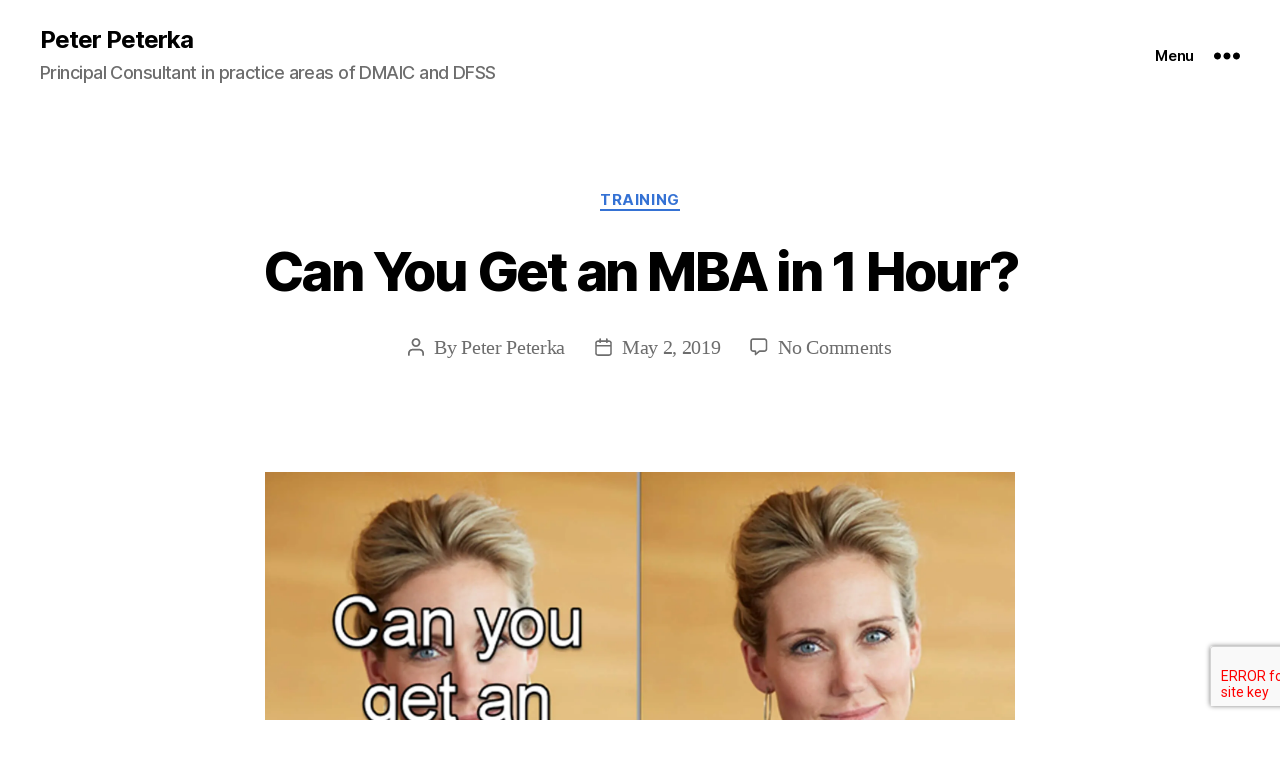

--- FILE ---
content_type: text/html; charset=UTF-8
request_url: https://peterpeterka.com/can-you-get-an-mba-in-1-hour/
body_size: 23657
content:
<!DOCTYPE html>

<html class="no-js" lang="en-US">

	<head>

		<meta charset="UTF-8">
		<meta name="viewport" content="width=device-width, initial-scale=1.0" >

		<link rel="profile" href="https://gmpg.org/xfn/11">

		<meta name='robots' content='index, follow, max-image-preview:large, max-snippet:-1, max-video-preview:-1' />

	<!-- This site is optimized with the Yoast SEO plugin v23.4 - https://yoast.com/wordpress/plugins/seo/ -->
	<title>Can You Get an MBA in 1 Hour? &#8211; Peter Peterka</title>
	<link rel="canonical" href="https://peterpeterka.com/can-you-get-an-mba-in-1-hour/" />
	<meta property="og:locale" content="en_US" />
	<meta property="og:type" content="article" />
	<meta property="og:title" content="Can You Get an MBA in 1 Hour? &#8211; Peter Peterka" />
	<meta property="og:description" content="Who is Jenny? Our company frequently receives certification and course completion requests from hiring professionals. One recent inquiry is listed below. The following inquiry came from a Captain in the US Army. After reviewing the certificate and the related website the Army officer sent to me, I replied: &#8220;So, if you think that $99 will [&hellip;]" />
	<meta property="og:url" content="https://peterpeterka.com/can-you-get-an-mba-in-1-hour/" />
	<meta property="og:site_name" content="Peter Peterka" />
	<meta property="article:publisher" content="https://www.facebook.com/pbpeterka" />
	<meta property="article:author" content="https://www.facebook.com/pbpeterka" />
	<meta property="article:published_time" content="2019-05-02T06:00:00+00:00" />
	<meta property="article:modified_time" content="2020-09-10T09:13:00+00:00" />
	<meta property="og:image" content="https://peterpeterka.com/wp-content/uploads/2020/07/Get-an-MBA.jpg" />
	<meta property="og:image:width" content="1980" />
	<meta property="og:image:height" content="1485" />
	<meta property="og:image:type" content="image/jpeg" />
	<meta name="author" content="Peter Peterka" />
	<meta name="twitter:card" content="summary_large_image" />
	<meta name="twitter:creator" content="@IAmPeterPeterka" />
	<meta name="twitter:site" content="@IAmPeterPeterka" />
	<meta name="twitter:label1" content="Written by" />
	<meta name="twitter:data1" content="Peter Peterka" />
	<meta name="twitter:label2" content="Est. reading time" />
	<meta name="twitter:data2" content="3 minutes" />
	<script type="application/ld+json" class="yoast-schema-graph">{"@context":"https://schema.org","@graph":[{"@type":"Article","@id":"https://peterpeterka.com/can-you-get-an-mba-in-1-hour/#article","isPartOf":{"@id":"https://peterpeterka.com/can-you-get-an-mba-in-1-hour/"},"author":{"name":"Peter Peterka","@id":"https://peterpeterka.com/#/schema/person/43fa047aed5a2d4568ddba912eac65cd"},"headline":"Can You Get an MBA in 1 Hour?","datePublished":"2019-05-02T06:00:00+00:00","dateModified":"2020-09-10T09:13:00+00:00","mainEntityOfPage":{"@id":"https://peterpeterka.com/can-you-get-an-mba-in-1-hour/"},"wordCount":517,"commentCount":0,"publisher":{"@id":"https://peterpeterka.com/#/schema/person/43fa047aed5a2d4568ddba912eac65cd"},"image":{"@id":"https://peterpeterka.com/can-you-get-an-mba-in-1-hour/#primaryimage"},"thumbnailUrl":"https://peterpeterka.com/wp-content/uploads/2020/07/Get-an-MBA.jpg","articleSection":["Training"],"inLanguage":"en-US","potentialAction":[{"@type":"CommentAction","name":"Comment","target":["https://peterpeterka.com/can-you-get-an-mba-in-1-hour/#respond"]}]},{"@type":"WebPage","@id":"https://peterpeterka.com/can-you-get-an-mba-in-1-hour/","url":"https://peterpeterka.com/can-you-get-an-mba-in-1-hour/","name":"Can You Get an MBA in 1 Hour? &#8211; Peter Peterka","isPartOf":{"@id":"https://peterpeterka.com/#website"},"primaryImageOfPage":{"@id":"https://peterpeterka.com/can-you-get-an-mba-in-1-hour/#primaryimage"},"image":{"@id":"https://peterpeterka.com/can-you-get-an-mba-in-1-hour/#primaryimage"},"thumbnailUrl":"https://peterpeterka.com/wp-content/uploads/2020/07/Get-an-MBA.jpg","datePublished":"2019-05-02T06:00:00+00:00","dateModified":"2020-09-10T09:13:00+00:00","breadcrumb":{"@id":"https://peterpeterka.com/can-you-get-an-mba-in-1-hour/#breadcrumb"},"inLanguage":"en-US","potentialAction":[{"@type":"ReadAction","target":["https://peterpeterka.com/can-you-get-an-mba-in-1-hour/"]}]},{"@type":"ImageObject","inLanguage":"en-US","@id":"https://peterpeterka.com/can-you-get-an-mba-in-1-hour/#primaryimage","url":"https://peterpeterka.com/wp-content/uploads/2020/07/Get-an-MBA.jpg","contentUrl":"https://peterpeterka.com/wp-content/uploads/2020/07/Get-an-MBA.jpg","width":1980,"height":1485,"caption":"Get an MBA"},{"@type":"BreadcrumbList","@id":"https://peterpeterka.com/can-you-get-an-mba-in-1-hour/#breadcrumb","itemListElement":[{"@type":"ListItem","position":1,"name":"Home","item":"https://peterpeterka.com/"},{"@type":"ListItem","position":2,"name":"Can You Get an MBA in 1 Hour?"}]},{"@type":"WebSite","@id":"https://peterpeterka.com/#website","url":"https://peterpeterka.com/","name":"Peter Peterka","description":"Principal Consultant in practice areas of DMAIC and DFSS","publisher":{"@id":"https://peterpeterka.com/#/schema/person/43fa047aed5a2d4568ddba912eac65cd"},"potentialAction":[{"@type":"SearchAction","target":{"@type":"EntryPoint","urlTemplate":"https://peterpeterka.com/?s={search_term_string}"},"query-input":{"@type":"PropertyValueSpecification","valueRequired":true,"valueName":"search_term_string"}}],"inLanguage":"en-US"},{"@type":["Person","Organization"],"@id":"https://peterpeterka.com/#/schema/person/43fa047aed5a2d4568ddba912eac65cd","name":"Peter Peterka","image":{"@type":"ImageObject","inLanguage":"en-US","@id":"https://peterpeterka.com/#/schema/person/image/","url":"https://peterpeterka.com/wp-content/uploads/2020/06/peter-peterka2.jpg","contentUrl":"https://peterpeterka.com/wp-content/uploads/2020/06/peter-peterka2.jpg","width":350,"height":350,"caption":"Peter Peterka"},"logo":{"@id":"https://peterpeterka.com/#/schema/person/image/"},"sameAs":["https://www.facebook.com/pbpeterka","https://www.linkedin.com/in/peterpeterka/","https://x.com/IAmPeterPeterka"]}]}</script>
	<!-- / Yoast SEO plugin. -->


<link rel='dns-prefetch' href='//www.google.com' />
<link rel='dns-prefetch' href='//www.googletagmanager.com' />
<script>
window._wpemojiSettings = {"baseUrl":"https:\/\/s.w.org\/images\/core\/emoji\/15.0.3\/72x72\/","ext":".png","svgUrl":"https:\/\/s.w.org\/images\/core\/emoji\/15.0.3\/svg\/","svgExt":".svg","source":{"concatemoji":"https:\/\/peterpeterka.com\/wp-includes\/js\/wp-emoji-release.min.js?ver=6.6.4"}};
/*! This file is auto-generated */
!function(i,n){var o,s,e;function c(e){try{var t={supportTests:e,timestamp:(new Date).valueOf()};sessionStorage.setItem(o,JSON.stringify(t))}catch(e){}}function p(e,t,n){e.clearRect(0,0,e.canvas.width,e.canvas.height),e.fillText(t,0,0);var t=new Uint32Array(e.getImageData(0,0,e.canvas.width,e.canvas.height).data),r=(e.clearRect(0,0,e.canvas.width,e.canvas.height),e.fillText(n,0,0),new Uint32Array(e.getImageData(0,0,e.canvas.width,e.canvas.height).data));return t.every(function(e,t){return e===r[t]})}function u(e,t,n){switch(t){case"flag":return n(e,"\ud83c\udff3\ufe0f\u200d\u26a7\ufe0f","\ud83c\udff3\ufe0f\u200b\u26a7\ufe0f")?!1:!n(e,"\ud83c\uddfa\ud83c\uddf3","\ud83c\uddfa\u200b\ud83c\uddf3")&&!n(e,"\ud83c\udff4\udb40\udc67\udb40\udc62\udb40\udc65\udb40\udc6e\udb40\udc67\udb40\udc7f","\ud83c\udff4\u200b\udb40\udc67\u200b\udb40\udc62\u200b\udb40\udc65\u200b\udb40\udc6e\u200b\udb40\udc67\u200b\udb40\udc7f");case"emoji":return!n(e,"\ud83d\udc26\u200d\u2b1b","\ud83d\udc26\u200b\u2b1b")}return!1}function f(e,t,n){var r="undefined"!=typeof WorkerGlobalScope&&self instanceof WorkerGlobalScope?new OffscreenCanvas(300,150):i.createElement("canvas"),a=r.getContext("2d",{willReadFrequently:!0}),o=(a.textBaseline="top",a.font="600 32px Arial",{});return e.forEach(function(e){o[e]=t(a,e,n)}),o}function t(e){var t=i.createElement("script");t.src=e,t.defer=!0,i.head.appendChild(t)}"undefined"!=typeof Promise&&(o="wpEmojiSettingsSupports",s=["flag","emoji"],n.supports={everything:!0,everythingExceptFlag:!0},e=new Promise(function(e){i.addEventListener("DOMContentLoaded",e,{once:!0})}),new Promise(function(t){var n=function(){try{var e=JSON.parse(sessionStorage.getItem(o));if("object"==typeof e&&"number"==typeof e.timestamp&&(new Date).valueOf()<e.timestamp+604800&&"object"==typeof e.supportTests)return e.supportTests}catch(e){}return null}();if(!n){if("undefined"!=typeof Worker&&"undefined"!=typeof OffscreenCanvas&&"undefined"!=typeof URL&&URL.createObjectURL&&"undefined"!=typeof Blob)try{var e="postMessage("+f.toString()+"("+[JSON.stringify(s),u.toString(),p.toString()].join(",")+"));",r=new Blob([e],{type:"text/javascript"}),a=new Worker(URL.createObjectURL(r),{name:"wpTestEmojiSupports"});return void(a.onmessage=function(e){c(n=e.data),a.terminate(),t(n)})}catch(e){}c(n=f(s,u,p))}t(n)}).then(function(e){for(var t in e)n.supports[t]=e[t],n.supports.everything=n.supports.everything&&n.supports[t],"flag"!==t&&(n.supports.everythingExceptFlag=n.supports.everythingExceptFlag&&n.supports[t]);n.supports.everythingExceptFlag=n.supports.everythingExceptFlag&&!n.supports.flag,n.DOMReady=!1,n.readyCallback=function(){n.DOMReady=!0}}).then(function(){return e}).then(function(){var e;n.supports.everything||(n.readyCallback(),(e=n.source||{}).concatemoji?t(e.concatemoji):e.wpemoji&&e.twemoji&&(t(e.twemoji),t(e.wpemoji)))}))}((window,document),window._wpemojiSettings);
</script>
<style id='wp-emoji-styles-inline-css'>

	img.wp-smiley, img.emoji {
		display: inline !important;
		border: none !important;
		box-shadow: none !important;
		height: 1em !important;
		width: 1em !important;
		margin: 0 0.07em !important;
		vertical-align: -0.1em !important;
		background: none !important;
		padding: 0 !important;
	}
</style>
<link rel='stylesheet' id='wp-block-library-css' href='https://peterpeterka.com/wp-includes/css/dist/block-library/style.min.css?ver=6.6.4' media='all' />
<style id='classic-theme-styles-inline-css'>
/*! This file is auto-generated */
.wp-block-button__link{color:#fff;background-color:#32373c;border-radius:9999px;box-shadow:none;text-decoration:none;padding:calc(.667em + 2px) calc(1.333em + 2px);font-size:1.125em}.wp-block-file__button{background:#32373c;color:#fff;text-decoration:none}
</style>
<style id='global-styles-inline-css'>
:root{--wp--preset--aspect-ratio--square: 1;--wp--preset--aspect-ratio--4-3: 4/3;--wp--preset--aspect-ratio--3-4: 3/4;--wp--preset--aspect-ratio--3-2: 3/2;--wp--preset--aspect-ratio--2-3: 2/3;--wp--preset--aspect-ratio--16-9: 16/9;--wp--preset--aspect-ratio--9-16: 9/16;--wp--preset--color--black: #000000;--wp--preset--color--cyan-bluish-gray: #abb8c3;--wp--preset--color--white: #ffffff;--wp--preset--color--pale-pink: #f78da7;--wp--preset--color--vivid-red: #cf2e2e;--wp--preset--color--luminous-vivid-orange: #ff6900;--wp--preset--color--luminous-vivid-amber: #fcb900;--wp--preset--color--light-green-cyan: #7bdcb5;--wp--preset--color--vivid-green-cyan: #00d084;--wp--preset--color--pale-cyan-blue: #8ed1fc;--wp--preset--color--vivid-cyan-blue: #0693e3;--wp--preset--color--vivid-purple: #9b51e0;--wp--preset--color--accent: #3572d4;--wp--preset--color--primary: #000000;--wp--preset--color--secondary: #6d6d6d;--wp--preset--color--subtle-background: #dbdbdb;--wp--preset--color--background: #ffffff;--wp--preset--gradient--vivid-cyan-blue-to-vivid-purple: linear-gradient(135deg,rgba(6,147,227,1) 0%,rgb(155,81,224) 100%);--wp--preset--gradient--light-green-cyan-to-vivid-green-cyan: linear-gradient(135deg,rgb(122,220,180) 0%,rgb(0,208,130) 100%);--wp--preset--gradient--luminous-vivid-amber-to-luminous-vivid-orange: linear-gradient(135deg,rgba(252,185,0,1) 0%,rgba(255,105,0,1) 100%);--wp--preset--gradient--luminous-vivid-orange-to-vivid-red: linear-gradient(135deg,rgba(255,105,0,1) 0%,rgb(207,46,46) 100%);--wp--preset--gradient--very-light-gray-to-cyan-bluish-gray: linear-gradient(135deg,rgb(238,238,238) 0%,rgb(169,184,195) 100%);--wp--preset--gradient--cool-to-warm-spectrum: linear-gradient(135deg,rgb(74,234,220) 0%,rgb(151,120,209) 20%,rgb(207,42,186) 40%,rgb(238,44,130) 60%,rgb(251,105,98) 80%,rgb(254,248,76) 100%);--wp--preset--gradient--blush-light-purple: linear-gradient(135deg,rgb(255,206,236) 0%,rgb(152,150,240) 100%);--wp--preset--gradient--blush-bordeaux: linear-gradient(135deg,rgb(254,205,165) 0%,rgb(254,45,45) 50%,rgb(107,0,62) 100%);--wp--preset--gradient--luminous-dusk: linear-gradient(135deg,rgb(255,203,112) 0%,rgb(199,81,192) 50%,rgb(65,88,208) 100%);--wp--preset--gradient--pale-ocean: linear-gradient(135deg,rgb(255,245,203) 0%,rgb(182,227,212) 50%,rgb(51,167,181) 100%);--wp--preset--gradient--electric-grass: linear-gradient(135deg,rgb(202,248,128) 0%,rgb(113,206,126) 100%);--wp--preset--gradient--midnight: linear-gradient(135deg,rgb(2,3,129) 0%,rgb(40,116,252) 100%);--wp--preset--font-size--small: 18px;--wp--preset--font-size--medium: 20px;--wp--preset--font-size--large: 26.25px;--wp--preset--font-size--x-large: 42px;--wp--preset--font-size--normal: 21px;--wp--preset--font-size--larger: 32px;--wp--preset--spacing--20: 0.44rem;--wp--preset--spacing--30: 0.67rem;--wp--preset--spacing--40: 1rem;--wp--preset--spacing--50: 1.5rem;--wp--preset--spacing--60: 2.25rem;--wp--preset--spacing--70: 3.38rem;--wp--preset--spacing--80: 5.06rem;--wp--preset--shadow--natural: 6px 6px 9px rgba(0, 0, 0, 0.2);--wp--preset--shadow--deep: 12px 12px 50px rgba(0, 0, 0, 0.4);--wp--preset--shadow--sharp: 6px 6px 0px rgba(0, 0, 0, 0.2);--wp--preset--shadow--outlined: 6px 6px 0px -3px rgba(255, 255, 255, 1), 6px 6px rgba(0, 0, 0, 1);--wp--preset--shadow--crisp: 6px 6px 0px rgba(0, 0, 0, 1);}:where(.is-layout-flex){gap: 0.5em;}:where(.is-layout-grid){gap: 0.5em;}body .is-layout-flex{display: flex;}.is-layout-flex{flex-wrap: wrap;align-items: center;}.is-layout-flex > :is(*, div){margin: 0;}body .is-layout-grid{display: grid;}.is-layout-grid > :is(*, div){margin: 0;}:where(.wp-block-columns.is-layout-flex){gap: 2em;}:where(.wp-block-columns.is-layout-grid){gap: 2em;}:where(.wp-block-post-template.is-layout-flex){gap: 1.25em;}:where(.wp-block-post-template.is-layout-grid){gap: 1.25em;}.has-black-color{color: var(--wp--preset--color--black) !important;}.has-cyan-bluish-gray-color{color: var(--wp--preset--color--cyan-bluish-gray) !important;}.has-white-color{color: var(--wp--preset--color--white) !important;}.has-pale-pink-color{color: var(--wp--preset--color--pale-pink) !important;}.has-vivid-red-color{color: var(--wp--preset--color--vivid-red) !important;}.has-luminous-vivid-orange-color{color: var(--wp--preset--color--luminous-vivid-orange) !important;}.has-luminous-vivid-amber-color{color: var(--wp--preset--color--luminous-vivid-amber) !important;}.has-light-green-cyan-color{color: var(--wp--preset--color--light-green-cyan) !important;}.has-vivid-green-cyan-color{color: var(--wp--preset--color--vivid-green-cyan) !important;}.has-pale-cyan-blue-color{color: var(--wp--preset--color--pale-cyan-blue) !important;}.has-vivid-cyan-blue-color{color: var(--wp--preset--color--vivid-cyan-blue) !important;}.has-vivid-purple-color{color: var(--wp--preset--color--vivid-purple) !important;}.has-black-background-color{background-color: var(--wp--preset--color--black) !important;}.has-cyan-bluish-gray-background-color{background-color: var(--wp--preset--color--cyan-bluish-gray) !important;}.has-white-background-color{background-color: var(--wp--preset--color--white) !important;}.has-pale-pink-background-color{background-color: var(--wp--preset--color--pale-pink) !important;}.has-vivid-red-background-color{background-color: var(--wp--preset--color--vivid-red) !important;}.has-luminous-vivid-orange-background-color{background-color: var(--wp--preset--color--luminous-vivid-orange) !important;}.has-luminous-vivid-amber-background-color{background-color: var(--wp--preset--color--luminous-vivid-amber) !important;}.has-light-green-cyan-background-color{background-color: var(--wp--preset--color--light-green-cyan) !important;}.has-vivid-green-cyan-background-color{background-color: var(--wp--preset--color--vivid-green-cyan) !important;}.has-pale-cyan-blue-background-color{background-color: var(--wp--preset--color--pale-cyan-blue) !important;}.has-vivid-cyan-blue-background-color{background-color: var(--wp--preset--color--vivid-cyan-blue) !important;}.has-vivid-purple-background-color{background-color: var(--wp--preset--color--vivid-purple) !important;}.has-black-border-color{border-color: var(--wp--preset--color--black) !important;}.has-cyan-bluish-gray-border-color{border-color: var(--wp--preset--color--cyan-bluish-gray) !important;}.has-white-border-color{border-color: var(--wp--preset--color--white) !important;}.has-pale-pink-border-color{border-color: var(--wp--preset--color--pale-pink) !important;}.has-vivid-red-border-color{border-color: var(--wp--preset--color--vivid-red) !important;}.has-luminous-vivid-orange-border-color{border-color: var(--wp--preset--color--luminous-vivid-orange) !important;}.has-luminous-vivid-amber-border-color{border-color: var(--wp--preset--color--luminous-vivid-amber) !important;}.has-light-green-cyan-border-color{border-color: var(--wp--preset--color--light-green-cyan) !important;}.has-vivid-green-cyan-border-color{border-color: var(--wp--preset--color--vivid-green-cyan) !important;}.has-pale-cyan-blue-border-color{border-color: var(--wp--preset--color--pale-cyan-blue) !important;}.has-vivid-cyan-blue-border-color{border-color: var(--wp--preset--color--vivid-cyan-blue) !important;}.has-vivid-purple-border-color{border-color: var(--wp--preset--color--vivid-purple) !important;}.has-vivid-cyan-blue-to-vivid-purple-gradient-background{background: var(--wp--preset--gradient--vivid-cyan-blue-to-vivid-purple) !important;}.has-light-green-cyan-to-vivid-green-cyan-gradient-background{background: var(--wp--preset--gradient--light-green-cyan-to-vivid-green-cyan) !important;}.has-luminous-vivid-amber-to-luminous-vivid-orange-gradient-background{background: var(--wp--preset--gradient--luminous-vivid-amber-to-luminous-vivid-orange) !important;}.has-luminous-vivid-orange-to-vivid-red-gradient-background{background: var(--wp--preset--gradient--luminous-vivid-orange-to-vivid-red) !important;}.has-very-light-gray-to-cyan-bluish-gray-gradient-background{background: var(--wp--preset--gradient--very-light-gray-to-cyan-bluish-gray) !important;}.has-cool-to-warm-spectrum-gradient-background{background: var(--wp--preset--gradient--cool-to-warm-spectrum) !important;}.has-blush-light-purple-gradient-background{background: var(--wp--preset--gradient--blush-light-purple) !important;}.has-blush-bordeaux-gradient-background{background: var(--wp--preset--gradient--blush-bordeaux) !important;}.has-luminous-dusk-gradient-background{background: var(--wp--preset--gradient--luminous-dusk) !important;}.has-pale-ocean-gradient-background{background: var(--wp--preset--gradient--pale-ocean) !important;}.has-electric-grass-gradient-background{background: var(--wp--preset--gradient--electric-grass) !important;}.has-midnight-gradient-background{background: var(--wp--preset--gradient--midnight) !important;}.has-small-font-size{font-size: var(--wp--preset--font-size--small) !important;}.has-medium-font-size{font-size: var(--wp--preset--font-size--medium) !important;}.has-large-font-size{font-size: var(--wp--preset--font-size--large) !important;}.has-x-large-font-size{font-size: var(--wp--preset--font-size--x-large) !important;}
:where(.wp-block-post-template.is-layout-flex){gap: 1.25em;}:where(.wp-block-post-template.is-layout-grid){gap: 1.25em;}
:where(.wp-block-columns.is-layout-flex){gap: 2em;}:where(.wp-block-columns.is-layout-grid){gap: 2em;}
:root :where(.wp-block-pullquote){font-size: 1.5em;line-height: 1.6;}
</style>
<link rel='stylesheet' id='contact-form-7-css' href='https://peterpeterka.com/wp-content/plugins/contact-form-7/includes/css/styles.css?ver=5.9.8' media='all' />
<link rel='stylesheet' id='ctf_styles-css' href='https://peterpeterka.com/wp-content/plugins/custom-twitter-feeds/css/ctf-styles.min.css?ver=2.2.2' media='all' />
<style id='dominant-color-styles-inline-css'>
img[data-dominant-color]:not(.has-transparency) { background-color: var(--dominant-color); }
</style>
<link rel='stylesheet' id='parent-style-css' href='https://peterpeterka.com/wp-content/themes/twentytwenty/style.css?ver=2.7' media='all' />
<link rel='stylesheet' id='twentytwenty-style-css' href='https://peterpeterka.com/wp-content/themes/twentytwenty-child/style.css?ver=1.4' media='all' />
<style id='twentytwenty-style-inline-css'>
.color-accent,.color-accent-hover:hover,.color-accent-hover:focus,:root .has-accent-color,.has-drop-cap:not(:focus):first-letter,.wp-block-button.is-style-outline,a { color: #3572d4; }blockquote,.border-color-accent,.border-color-accent-hover:hover,.border-color-accent-hover:focus { border-color: #3572d4; }button,.button,.faux-button,.wp-block-button__link,.wp-block-file .wp-block-file__button,input[type="button"],input[type="reset"],input[type="submit"],.bg-accent,.bg-accent-hover:hover,.bg-accent-hover:focus,:root .has-accent-background-color,.comment-reply-link { background-color: #3572d4; }.fill-children-accent,.fill-children-accent * { fill: #3572d4; }:root .has-background-color,button,.button,.faux-button,.wp-block-button__link,.wp-block-file__button,input[type="button"],input[type="reset"],input[type="submit"],.wp-block-button,.comment-reply-link,.has-background.has-primary-background-color:not(.has-text-color),.has-background.has-primary-background-color *:not(.has-text-color),.has-background.has-accent-background-color:not(.has-text-color),.has-background.has-accent-background-color *:not(.has-text-color) { color: #ffffff; }:root .has-background-background-color { background-color: #ffffff; }body,.entry-title a,:root .has-primary-color { color: #000000; }:root .has-primary-background-color { background-color: #000000; }cite,figcaption,.wp-caption-text,.post-meta,.entry-content .wp-block-archives li,.entry-content .wp-block-categories li,.entry-content .wp-block-latest-posts li,.wp-block-latest-comments__comment-date,.wp-block-latest-posts__post-date,.wp-block-embed figcaption,.wp-block-image figcaption,.wp-block-pullquote cite,.comment-metadata,.comment-respond .comment-notes,.comment-respond .logged-in-as,.pagination .dots,.entry-content hr:not(.has-background),hr.styled-separator,:root .has-secondary-color { color: #6d6d6d; }:root .has-secondary-background-color { background-color: #6d6d6d; }pre,fieldset,input,textarea,table,table *,hr { border-color: #dbdbdb; }caption,code,code,kbd,samp,.wp-block-table.is-style-stripes tbody tr:nth-child(odd),:root .has-subtle-background-background-color { background-color: #dbdbdb; }.wp-block-table.is-style-stripes { border-bottom-color: #dbdbdb; }.wp-block-latest-posts.is-grid li { border-top-color: #dbdbdb; }:root .has-subtle-background-color { color: #dbdbdb; }body:not(.overlay-header) .primary-menu > li > a,body:not(.overlay-header) .primary-menu > li > .icon,.modal-menu a,.footer-menu a, .footer-widgets a:where(:not(.wp-block-button__link)),#site-footer .wp-block-button.is-style-outline,.wp-block-pullquote:before,.singular:not(.overlay-header) .entry-header a,.archive-header a,.header-footer-group .color-accent,.header-footer-group .color-accent-hover:hover { color: #3572d4; }.social-icons a,#site-footer button:not(.toggle),#site-footer .button,#site-footer .faux-button,#site-footer .wp-block-button__link,#site-footer .wp-block-file__button,#site-footer input[type="button"],#site-footer input[type="reset"],#site-footer input[type="submit"] { background-color: #3572d4; }.social-icons a,body:not(.overlay-header) .primary-menu ul,.header-footer-group button,.header-footer-group .button,.header-footer-group .faux-button,.header-footer-group .wp-block-button:not(.is-style-outline) .wp-block-button__link,.header-footer-group .wp-block-file__button,.header-footer-group input[type="button"],.header-footer-group input[type="reset"],.header-footer-group input[type="submit"] { color: #ffffff; }#site-header,.footer-nav-widgets-wrapper,#site-footer,.menu-modal,.menu-modal-inner,.search-modal-inner,.archive-header,.singular .entry-header,.singular .featured-media:before,.wp-block-pullquote:before { background-color: #ffffff; }.header-footer-group,body:not(.overlay-header) #site-header .toggle,.menu-modal .toggle { color: #000000; }body:not(.overlay-header) .primary-menu ul { background-color: #000000; }body:not(.overlay-header) .primary-menu > li > ul:after { border-bottom-color: #000000; }body:not(.overlay-header) .primary-menu ul ul:after { border-left-color: #000000; }.site-description,body:not(.overlay-header) .toggle-inner .toggle-text,.widget .post-date,.widget .rss-date,.widget_archive li,.widget_categories li,.widget cite,.widget_pages li,.widget_meta li,.widget_nav_menu li,.powered-by-wordpress,.footer-credits .privacy-policy,.to-the-top,.singular .entry-header .post-meta,.singular:not(.overlay-header) .entry-header .post-meta a { color: #6d6d6d; }.header-footer-group pre,.header-footer-group fieldset,.header-footer-group input,.header-footer-group textarea,.header-footer-group table,.header-footer-group table *,.footer-nav-widgets-wrapper,#site-footer,.menu-modal nav *,.footer-widgets-outer-wrapper,.footer-top { border-color: #dbdbdb; }.header-footer-group table caption,body:not(.overlay-header) .header-inner .toggle-wrapper::before { background-color: #dbdbdb; }
</style>
<link rel='stylesheet' id='twentytwenty-fonts-css' href='https://peterpeterka.com/wp-content/themes/twentytwenty/assets/css/font-inter.css?ver=1.4' media='all' />
<link rel='stylesheet' id='twentytwenty-print-style-css' href='https://peterpeterka.com/wp-content/themes/twentytwenty/print.css?ver=1.4' media='print' />
<script src="https://peterpeterka.com/wp-content/themes/twentytwenty/assets/js/index.js?ver=1.4" id="twentytwenty-js-js" defer data-wp-strategy="defer"></script>
<link rel="https://api.w.org/" href="https://peterpeterka.com/wp-json/" /><link rel="alternate" title="JSON" type="application/json" href="https://peterpeterka.com/wp-json/wp/v2/posts/613" /><link rel="EditURI" type="application/rsd+xml" title="RSD" href="https://peterpeterka.com/xmlrpc.php?rsd" />
<link rel='shortlink' href='https://peterpeterka.com/?p=613' />
<link rel="alternate" title="oEmbed (JSON)" type="application/json+oembed" href="https://peterpeterka.com/wp-json/oembed/1.0/embed?url=https%3A%2F%2Fpeterpeterka.com%2Fcan-you-get-an-mba-in-1-hour%2F" />
<link rel="alternate" title="oEmbed (XML)" type="text/xml+oembed" href="https://peterpeterka.com/wp-json/oembed/1.0/embed?url=https%3A%2F%2Fpeterpeterka.com%2Fcan-you-get-an-mba-in-1-hour%2F&#038;format=xml" />
<meta name="generator" content="auto-sizes 1.2.0">
<meta name="generator" content="dominant-color-images 1.1.1">
<meta name="generator" content="Site Kit by Google 1.135.0" /><meta name="generator" content="performance-lab 3.4.0; plugins: auto-sizes, dominant-color-images, image-prioritizer, speculation-rules, webp-uploads">
<meta name="generator" content="webp-uploads 2.1.0">
	<script>document.documentElement.className = document.documentElement.className.replace( 'no-js', 'js' );</script>
	<meta name="generator" content="image-prioritizer 0.1.3">
<meta name="generator" content="optimization-detective 0.5.0">
<meta name="generator" content="speculation-rules 1.3.1">
<style id="custom-background-css">
body.custom-background { background-color: #ffffff; }
</style>
	<link rel="icon" href="https://peterpeterka.com/wp-content/uploads/2020/06/peter-peterka2-150x150.jpg" sizes="32x32" />
<link rel="icon" href="https://peterpeterka.com/wp-content/uploads/2020/06/peter-peterka2-300x300.jpg" sizes="192x192" />
<link rel="apple-touch-icon" href="https://peterpeterka.com/wp-content/uploads/2020/06/peter-peterka2-300x300.jpg" />
<meta name="msapplication-TileImage" content="https://peterpeterka.com/wp-content/uploads/2020/06/peter-peterka2-300x300.jpg" />

	<link data-od-added-tag rel="preload" fetchpriority="high" as="image" href="https://peterpeterka.com/wp-content/uploads/2020/07/Get-an-MBA-1200x900.jpg" imagesrcset="https://peterpeterka.com/wp-content/uploads/2020/07/Get-an-MBA-1200x900.jpg 1200w, https://peterpeterka.com/wp-content/uploads/2020/07/Get-an-MBA-300x225.jpg 300w, https://peterpeterka.com/wp-content/uploads/2020/07/Get-an-MBA-1024x768.jpg 1024w, https://peterpeterka.com/wp-content/uploads/2020/07/Get-an-MBA-768x576.jpg 768w, https://peterpeterka.com/wp-content/uploads/2020/07/Get-an-MBA-1536x1152.jpg 1536w, https://peterpeterka.com/wp-content/uploads/2020/07/Get-an-MBA.jpg 1980w" imagesizes="(max-width: 1200px) 100vw, 1200px" media="screen and (min-width: 783px)">
</head>

	<body class="post-template-default single single-post postid-613 single-format-standard custom-background wp-embed-responsive singular has-post-thumbnail has-single-pagination showing-comments show-avatars footer-top-visible reduced-spacing">

		<a class="skip-link screen-reader-text" href="#site-content">Skip to the content</a>
		<header id="site-header" class="header-footer-group">

			<div class="header-inner section-inner">

				<div class="header-titles-wrapper">

					
					<div class="header-titles">

						<div class="site-title faux-heading"><a href="https://peterpeterka.com/">Peter Peterka</a></div><div class="site-description">Principal Consultant in practice areas of DMAIC and DFSS</div><!-- .site-description -->
					</div><!-- .header-titles -->

					<button class="toggle nav-toggle mobile-nav-toggle" data-toggle-target=".menu-modal"  data-toggle-body-class="showing-menu-modal" aria-expanded="false" data-set-focus=".close-nav-toggle">
						<span class="toggle-inner">
							<span class="toggle-icon">
								<svg class="svg-icon" aria-hidden="true" role="img" focusable="false" xmlns="http://www.w3.org/2000/svg" width="26" height="7" viewBox="0 0 26 7"><path fill-rule="evenodd" d="M332.5,45 C330.567003,45 329,43.4329966 329,41.5 C329,39.5670034 330.567003,38 332.5,38 C334.432997,38 336,39.5670034 336,41.5 C336,43.4329966 334.432997,45 332.5,45 Z M342,45 C340.067003,45 338.5,43.4329966 338.5,41.5 C338.5,39.5670034 340.067003,38 342,38 C343.932997,38 345.5,39.5670034 345.5,41.5 C345.5,43.4329966 343.932997,45 342,45 Z M351.5,45 C349.567003,45 348,43.4329966 348,41.5 C348,39.5670034 349.567003,38 351.5,38 C353.432997,38 355,39.5670034 355,41.5 C355,43.4329966 353.432997,45 351.5,45 Z" transform="translate(-329 -38)" /></svg>							</span>
							<span class="toggle-text">Menu</span>
						</span>
					</button><!-- .nav-toggle -->

				</div><!-- .header-titles-wrapper -->

				<div class="header-navigation-wrapper">

					
						<div class="header-toggles hide-no-js">

						
							<div class="toggle-wrapper nav-toggle-wrapper has-expanded-menu">

								<button class="toggle nav-toggle desktop-nav-toggle" data-toggle-target=".menu-modal" data-toggle-body-class="showing-menu-modal" aria-expanded="false" data-set-focus=".close-nav-toggle">
									<span class="toggle-inner">
										<span class="toggle-text">Menu</span>
										<span class="toggle-icon">
											<svg class="svg-icon" aria-hidden="true" role="img" focusable="false" xmlns="http://www.w3.org/2000/svg" width="26" height="7" viewBox="0 0 26 7"><path fill-rule="evenodd" d="M332.5,45 C330.567003,45 329,43.4329966 329,41.5 C329,39.5670034 330.567003,38 332.5,38 C334.432997,38 336,39.5670034 336,41.5 C336,43.4329966 334.432997,45 332.5,45 Z M342,45 C340.067003,45 338.5,43.4329966 338.5,41.5 C338.5,39.5670034 340.067003,38 342,38 C343.932997,38 345.5,39.5670034 345.5,41.5 C345.5,43.4329966 343.932997,45 342,45 Z M351.5,45 C349.567003,45 348,43.4329966 348,41.5 C348,39.5670034 349.567003,38 351.5,38 C353.432997,38 355,39.5670034 355,41.5 C355,43.4329966 353.432997,45 351.5,45 Z" transform="translate(-329 -38)" /></svg>										</span>
									</span>
								</button><!-- .nav-toggle -->

							</div><!-- .nav-toggle-wrapper -->

							
						</div><!-- .header-toggles -->
						
				</div><!-- .header-navigation-wrapper -->

			</div><!-- .header-inner -->

			
		</header><!-- #site-header -->

		
<div class="menu-modal cover-modal header-footer-group" data-modal-target-string=".menu-modal">

	<div class="menu-modal-inner modal-inner">

		<div class="menu-wrapper section-inner">

			<div class="menu-top">

				<button class="toggle close-nav-toggle fill-children-current-color" data-toggle-target=".menu-modal" data-toggle-body-class="showing-menu-modal" data-set-focus=".menu-modal">
					<span class="toggle-text">Close Menu</span>
					<svg class="svg-icon" aria-hidden="true" role="img" focusable="false" xmlns="http://www.w3.org/2000/svg" width="16" height="16" viewBox="0 0 16 16"><polygon fill="" fill-rule="evenodd" points="6.852 7.649 .399 1.195 1.445 .149 7.899 6.602 14.352 .149 15.399 1.195 8.945 7.649 15.399 14.102 14.352 15.149 7.899 8.695 1.445 15.149 .399 14.102" /></svg>				</button><!-- .nav-toggle -->

				
					<nav class="expanded-menu" aria-label="Expanded">

						<ul class="modal-menu reset-list-style">
							<li id="menu-item-26" class="menu-item menu-item-type-post_type menu-item-object-page menu-item-home menu-item-26"><div class="ancestor-wrapper"><a href="https://peterpeterka.com/">Home</a></div><!-- .ancestor-wrapper --></li>
<li id="menu-item-700" class="menu-item menu-item-type-post_type menu-item-object-page current_page_parent menu-item-700"><div class="ancestor-wrapper"><a href="https://peterpeterka.com/blog/">Blog</a></div><!-- .ancestor-wrapper --></li>
<li id="menu-item-777" class="menu-item menu-item-type-custom menu-item-object-custom menu-item-777"><div class="ancestor-wrapper"><a href="https://peterpeterka.com/recommendation/">Recommendations</a></div><!-- .ancestor-wrapper --></li>
<li id="menu-item-25" class="menu-item menu-item-type-post_type menu-item-object-page menu-item-25"><div class="ancestor-wrapper"><a href="https://peterpeterka.com/contact/">Contact</a></div><!-- .ancestor-wrapper --></li>
						</ul>

					</nav>

					
					<nav class="mobile-menu" aria-label="Mobile">

						<ul class="modal-menu reset-list-style">

						<li class="menu-item menu-item-type-post_type menu-item-object-page menu-item-home menu-item-26"><div class="ancestor-wrapper"><a href="https://peterpeterka.com/">Home</a></div><!-- .ancestor-wrapper --></li>
<li class="menu-item menu-item-type-post_type menu-item-object-page current_page_parent menu-item-700"><div class="ancestor-wrapper"><a href="https://peterpeterka.com/blog/">Blog</a></div><!-- .ancestor-wrapper --></li>
<li class="menu-item menu-item-type-custom menu-item-object-custom menu-item-777"><div class="ancestor-wrapper"><a href="https://peterpeterka.com/recommendation/">Recommendations</a></div><!-- .ancestor-wrapper --></li>
<li class="menu-item menu-item-type-post_type menu-item-object-page menu-item-25"><div class="ancestor-wrapper"><a href="https://peterpeterka.com/contact/">Contact</a></div><!-- .ancestor-wrapper --></li>

						</ul>

					</nav>

					
			</div><!-- .menu-top -->

			<div class="menu-bottom">

				
			</div><!-- .menu-bottom -->

		</div><!-- .menu-wrapper -->

	</div><!-- .menu-modal-inner -->

</div><!-- .menu-modal -->

<main id="site-content">

	
<article class="post-613 post type-post status-publish format-standard has-post-thumbnail hentry category-training" id="post-613">

	
<header class="entry-header has-text-align-center header-footer-group">

	<div class="entry-header-inner section-inner medium">

		
			<div class="entry-categories">
				<span class="screen-reader-text">
					Categories				</span>
				<div class="entry-categories-inner">
					<a href="https://peterpeterka.com/category/training/" rel="category tag">Training</a>				</div><!-- .entry-categories-inner -->
			</div><!-- .entry-categories -->

			<h1 class="entry-title">Can You Get an MBA in 1 Hour?</h1>
		<div class="post-meta-wrapper post-meta-single post-meta-single-top">

			<ul class="post-meta">

									<li class="post-author meta-wrapper">
						<span class="meta-icon">
							<span class="screen-reader-text">
								Post author							</span>
							<svg class="svg-icon" aria-hidden="true" role="img" focusable="false" xmlns="http://www.w3.org/2000/svg" width="18" height="20" viewBox="0 0 18 20"><path fill="" d="M18,19 C18,19.5522847 17.5522847,20 17,20 C16.4477153,20 16,19.5522847 16,19 L16,17 C16,15.3431458 14.6568542,14 13,14 L5,14 C3.34314575,14 2,15.3431458 2,17 L2,19 C2,19.5522847 1.55228475,20 1,20 C0.44771525,20 0,19.5522847 0,19 L0,17 C0,14.2385763 2.23857625,12 5,12 L13,12 C15.7614237,12 18,14.2385763 18,17 L18,19 Z M9,10 C6.23857625,10 4,7.76142375 4,5 C4,2.23857625 6.23857625,0 9,0 C11.7614237,0 14,2.23857625 14,5 C14,7.76142375 11.7614237,10 9,10 Z M9,8 C10.6568542,8 12,6.65685425 12,5 C12,3.34314575 10.6568542,2 9,2 C7.34314575,2 6,3.34314575 6,5 C6,6.65685425 7.34314575,8 9,8 Z" /></svg>						</span>
						<span class="meta-text">
							By <a href="https://peterpeterka.com/author/peter/">Peter Peterka</a>						</span>
					</li>
										<li class="post-date meta-wrapper">
						<span class="meta-icon">
							<span class="screen-reader-text">
								Post date							</span>
							<svg class="svg-icon" aria-hidden="true" role="img" focusable="false" xmlns="http://www.w3.org/2000/svg" width="18" height="19" viewBox="0 0 18 19"><path fill="" d="M4.60069444,4.09375 L3.25,4.09375 C2.47334957,4.09375 1.84375,4.72334957 1.84375,5.5 L1.84375,7.26736111 L16.15625,7.26736111 L16.15625,5.5 C16.15625,4.72334957 15.5266504,4.09375 14.75,4.09375 L13.3993056,4.09375 L13.3993056,4.55555556 C13.3993056,5.02154581 13.0215458,5.39930556 12.5555556,5.39930556 C12.0895653,5.39930556 11.7118056,5.02154581 11.7118056,4.55555556 L11.7118056,4.09375 L6.28819444,4.09375 L6.28819444,4.55555556 C6.28819444,5.02154581 5.9104347,5.39930556 5.44444444,5.39930556 C4.97845419,5.39930556 4.60069444,5.02154581 4.60069444,4.55555556 L4.60069444,4.09375 Z M6.28819444,2.40625 L11.7118056,2.40625 L11.7118056,1 C11.7118056,0.534009742 12.0895653,0.15625 12.5555556,0.15625 C13.0215458,0.15625 13.3993056,0.534009742 13.3993056,1 L13.3993056,2.40625 L14.75,2.40625 C16.4586309,2.40625 17.84375,3.79136906 17.84375,5.5 L17.84375,15.875 C17.84375,17.5836309 16.4586309,18.96875 14.75,18.96875 L3.25,18.96875 C1.54136906,18.96875 0.15625,17.5836309 0.15625,15.875 L0.15625,5.5 C0.15625,3.79136906 1.54136906,2.40625 3.25,2.40625 L4.60069444,2.40625 L4.60069444,1 C4.60069444,0.534009742 4.97845419,0.15625 5.44444444,0.15625 C5.9104347,0.15625 6.28819444,0.534009742 6.28819444,1 L6.28819444,2.40625 Z M1.84375,8.95486111 L1.84375,15.875 C1.84375,16.6516504 2.47334957,17.28125 3.25,17.28125 L14.75,17.28125 C15.5266504,17.28125 16.15625,16.6516504 16.15625,15.875 L16.15625,8.95486111 L1.84375,8.95486111 Z" /></svg>						</span>
						<span class="meta-text">
							<a href="https://peterpeterka.com/can-you-get-an-mba-in-1-hour/">May 2, 2019</a>
						</span>
					</li>
										<li class="post-comment-link meta-wrapper">
						<span class="meta-icon">
							<svg class="svg-icon" aria-hidden="true" role="img" focusable="false" xmlns="http://www.w3.org/2000/svg" width="19" height="19" viewBox="0 0 19 19"><path d="M9.43016863,13.2235931 C9.58624731,13.094699 9.7823475,13.0241935 9.98476849,13.0241935 L15.0564516,13.0241935 C15.8581553,13.0241935 16.5080645,12.3742843 16.5080645,11.5725806 L16.5080645,3.44354839 C16.5080645,2.64184472 15.8581553,1.99193548 15.0564516,1.99193548 L3.44354839,1.99193548 C2.64184472,1.99193548 1.99193548,2.64184472 1.99193548,3.44354839 L1.99193548,11.5725806 C1.99193548,12.3742843 2.64184472,13.0241935 3.44354839,13.0241935 L5.76612903,13.0241935 C6.24715123,13.0241935 6.63709677,13.4141391 6.63709677,13.8951613 L6.63709677,15.5301903 L9.43016863,13.2235931 Z M3.44354839,14.766129 C1.67980032,14.766129 0.25,13.3363287 0.25,11.5725806 L0.25,3.44354839 C0.25,1.67980032 1.67980032,0.25 3.44354839,0.25 L15.0564516,0.25 C16.8201997,0.25 18.25,1.67980032 18.25,3.44354839 L18.25,11.5725806 C18.25,13.3363287 16.8201997,14.766129 15.0564516,14.766129 L10.2979143,14.766129 L6.32072889,18.0506004 C5.75274472,18.5196577 4.89516129,18.1156602 4.89516129,17.3790323 L4.89516129,14.766129 L3.44354839,14.766129 Z" /></svg>						</span>
						<span class="meta-text">
							<a href="https://peterpeterka.com/can-you-get-an-mba-in-1-hour/#respond">No Comments<span class="screen-reader-text"> on Can You Get an MBA in 1 Hour?</span></a>						</span>
					</li>
					
			</ul><!-- .post-meta -->

		</div><!-- .post-meta-wrapper -->

		
	</div><!-- .entry-header-inner -->

</header><!-- .entry-header -->
	<a href="https://peterpeterka.com/can-you-get-an-mba-in-1-hour/">
		<picture class="featured-media">
				<source srcset="https://peterpeterka.com/wp-content/uploads/2020/07/Get-an-MBA.webp" type="image/webp">
				<source srcset="https://peterpeterka.com/wp-content/uploads/2020/07/Get-an-MBA-1200x900.jpg" type="image/jpeg"> 
				<img data-od-removed-fetchpriority="high" data-od-xpath="/*[1][self::HTML]/*[2][self::BODY]/*[4][self::MAIN]/*[1][self::ARTICLE]/*[2][self::A]/*[1][self::PICTURE]/*[3][self::IMG]" width="1200" height="900" src="https://peterpeterka.com/wp-content/uploads/2020/07/Get-an-MBA-1200x900.jpg" class="attachment-post-thumbnail size-post-thumbnail wp-post-image" alt="Get an MBA" decoding="async"  srcset="https://peterpeterka.com/wp-content/uploads/2020/07/Get-an-MBA-1200x900.jpg 1200w, https://peterpeterka.com/wp-content/uploads/2020/07/Get-an-MBA-300x225.jpg 300w, https://peterpeterka.com/wp-content/uploads/2020/07/Get-an-MBA-1024x768.jpg 1024w, https://peterpeterka.com/wp-content/uploads/2020/07/Get-an-MBA-768x576.jpg 768w, https://peterpeterka.com/wp-content/uploads/2020/07/Get-an-MBA-1536x1152.jpg 1536w, https://peterpeterka.com/wp-content/uploads/2020/07/Get-an-MBA.jpg 1980w" sizes="(max-width: 1200px) 100vw, 1200px" />		</picture><!-- .featured-media -->
	</a>

	
		<div class="post-inner thin ">

			<div class="entry-content">

				
<h2 class="wp-block-heading"><em>Who is Jenny?</em></h2>



<p>Our company frequently receives certification and course completion requests from hiring professionals. One recent inquiry is listed below.</p>



<p>The following inquiry came from a Captain in the US Army.</p>



<figure class="wp-block-image size-large"><img data-od-added-loading data-od-replaced-sizes="(max-width: 1024px) 100vw, 1024px" data-od-xpath="/*[1][self::HTML]/*[2][self::BODY]/*[4][self::MAIN]/*[1][self::ARTICLE]/*[3][self::DIV]/*[1][self::DIV]/*[4][self::FIGURE]/*[1][self::IMG]" loading="lazy" decoding="async" width="1024" height="620"  src="https://peterpeterka.com/wp-content/uploads/2020/07/inquiry-came-from-a-Captain-1024x620.jpg" alt="inquiry came from a Captain" class="wp-image-616" srcset="https://peterpeterka.com/wp-content/uploads/2020/07/inquiry-came-from-a-Captain-1024x620.jpg 1024w, https://peterpeterka.com/wp-content/uploads/2020/07/inquiry-came-from-a-Captain-300x182.jpg 300w, https://peterpeterka.com/wp-content/uploads/2020/07/inquiry-came-from-a-Captain-768x465.jpg 768w, https://peterpeterka.com/wp-content/uploads/2020/07/inquiry-came-from-a-Captain-1200x726.jpg 1200w, https://peterpeterka.com/wp-content/uploads/2020/07/inquiry-came-from-a-Captain.jpg 1428w" sizes="auto, (max-width: 1024px) 100vw, 1024px" /></figure>



<p>After reviewing the certificate and the related website the Army officer sent to me, I replied:</p>



<blockquote class="wp-block-quote is-layout-flow wp-block-quote-is-layout-flow"><p>&#8220;So, if you think that $99 will get you an MBA is okay then I would consider the certificate you provided to be of similar value.&#8221; I should have also included the company advertises, &#8220;Get [MBA] certified in only one hour.&#8221;</p></blockquote>



<p>See their MBA advertisement on YouTube <a href="https://www.youtube.com/watch?v=Z1-7BjkCs2s" target="_blank" aria-label="undefined (opens in a new tab)" rel="noreferrer noopener nofollow">here</a>. (Note the current price is listed as $597 for MBA. I have seen other certificates as low as $29 but prices are up now.)</p>



<p>The Officer replied:</p>



<figure class="wp-block-image size-large"><img data-od-added-loading data-od-replaced-sizes="(max-width: 1024px) 100vw, 1024px" data-od-xpath="/*[1][self::HTML]/*[2][self::BODY]/*[4][self::MAIN]/*[1][self::ARTICLE]/*[3][self::DIV]/*[1][self::DIV]/*[9][self::FIGURE]/*[1][self::IMG]" loading="lazy" decoding="async" width="1024" height="342"  src="https://peterpeterka.com/wp-content/uploads/2020/07/inquiry-reply-1024x342.jpg" alt="No alt text provided for this image" class="wp-image-617" srcset="https://peterpeterka.com/wp-content/uploads/2020/07/inquiry-reply-1024x342.jpg 1024w, https://peterpeterka.com/wp-content/uploads/2020/07/inquiry-reply-300x100.jpg 300w, https://peterpeterka.com/wp-content/uploads/2020/07/inquiry-reply-768x257.jpg 768w, https://peterpeterka.com/wp-content/uploads/2020/07/inquiry-reply-1536x513.jpg 1536w, https://peterpeterka.com/wp-content/uploads/2020/07/inquiry-reply-2048x685.jpg 2048w, https://peterpeterka.com/wp-content/uploads/2020/07/inquiry-reply-1200x401.jpg 1200w, https://peterpeterka.com/wp-content/uploads/2020/07/inquiry-reply-1980x662.jpg 1980w" sizes="auto, (max-width: 1024px) 100vw, 1024px" /></figure>



<p>After much research I found the LinkedIn profile of <a href="https://www.linkedin.com/in/jennyevans1/" target="_blank" aria-label="undefined (opens in a new tab)" rel="noreferrer noopener nofollow">Jenny Evans</a>. It&nbsp;indicates that Jenny Evans is the Lead in Operations for a number of certification programs. In all the programs, there are various certification options to choose from and there is a 100% money back guarantee if you fail your exam. Jenny Evan’s LinkedIn profile includes a link to videos which state for each of the various certifications, <strong><em>“Get certified in only 1 hour.”</em></strong></p>



<p><a href="https://www.mba-institute.org" target="_blank" aria-label="undefined (opens in a new tab)" rel="noreferrer noopener nofollow">International MBA Institute™</a>&nbsp;&#8211; Showing 370 results in LinkedIn search</p>



<p><a href="https://www.scrum-institute.org" target="_blank" aria-label="undefined (opens in a new tab)" rel="noreferrer noopener nofollow">International Scrum Institute™</a> &#8211;&nbsp;Showing 17,886 results in LinkedIn search</p>



<p><a href="https://www.sixsigma-institute.org" target="_blank" aria-label="undefined (opens in a new tab)" rel="noreferrer noopener nofollow">International Six Sigma Institute™</a> &#8211;&nbsp;Showing 2,915 results in LinkedIn search</p>



<p><a href="https://www.devops-certification.org/" target="_blank" aria-label="undefined (opens in a new tab)" rel="noreferrer noopener nofollow">International DevOps Certification Academy™</a> &#8211;&nbsp;Showing 327 results in LinkedIn search</p>



<p><a href="https://www.io4pm.org" target="_blank" aria-label="undefined (opens in a new tab)" rel="noreferrer noopener nofollow">International Organization for Project Management™</a> &#8211; Showing 895 results in search</p>



<p><a href="https://www.test-institute.org" target="_blank" aria-label="undefined (opens in a new tab)" rel="noreferrer noopener nofollow">International Software Test Institute™</a> &#8211;&nbsp;Showing 409 results in LinkedIn search</p>



<p>Looking at Jenny&#8217;s LinkedIn profile, I found her profile image is a Getty Stock Image number&nbsp;463765449 of a Danish woman taken in Denmark. I contacted MIT to validate the profile claim of a BS Degree in Computer Science and MBA both from the&nbsp;Massachusetts Institute of Technology (MIT), and in both cases the MIT degrees could not be validated by the person I talked to. Jenny also promotes the institutes’ websites and is active on all the LinkedIn pages of these institutes. Jenny frequently congratulates recent certificate graduates from the listed institutes and has her own hashtag.</p>



<p>Listed to the right of the institute type above is the number of results in a LinkedIn search. There are thousands and thousands of people listing on their profiles these &#8220;1 Hour&#8221; certification programs. So why take weeks to complete training and several projects when you can be Six Sigma Certified Master Black Belt in 1 Hour from&nbsp;International Six Sigma Institute™? One person told me it actually only took just 17 minutes for them.</p>



<p>All of us need to do our diligence when considering who to do business with from online businesses. A reverse Google or <a href="http://tineye.com/" target="_blank" aria-label="undefined (opens in a new tab)" rel="noreferrer noopener nofollow">tineye.com</a> image search can be very informative.&nbsp;</p>



<p>This is just one example of many other similar certification sites out there.&nbsp;</p>



<p>The website of each of the above-referenced certification programs states that the name of that program is a trademark of the program which goes by the same name.</p>



<p>Update: LinkedIn removed Jenny&#8217;s profile on May 14, 2019.</p>
					<div class="section-inner medium">
								<ul class="share-buttons">

    <li>
        <a class="share-linkedin" href="http://www.linkedin.com/sharing/share-offsite/?mini=true&title=Can+You+Get+an+MBA+in+1+Hour%3F&amp;url=https%3A%2F%2Fpeterpeterka.com%2Fcan-you-get-an-mba-in-1-hour%2F&amp;via=Website" target="_blank">
            <svg id="linkedin" fill="#000000" xmlns="http://www.w3.org/2000/svg" viewBox="0 0 30 30" width="16px" height="16px">    
                <title>LinkedIn</title>
                <path d="M9,25H4V10h5V25z M6.501,8C5.118,8,4,6.879,4,5.499S5.12,3,6.501,3C7.879,3,9,4.121,9,5.499C9,6.879,7.879,8,6.501,8z M27,25h-4.807v-7.3c0-1.741-0.033-3.98-2.499-3.98c-2.503,0-2.888,1.896-2.888,3.854V25H12V9.989h4.614v2.051h0.065 c0.642-1.18,2.211-2.424,4.551-2.424c4.87,0,5.77,3.109,5.77,7.151C27,16.767,27,25,27,25z"/>
            </svg>
            <span>Share</span>
        </a>
    </li>
    <li>
        <a class="share-twitter" href="https://twitter.com/intent/tweet?text=Can+You+Get+an+MBA+in+1+Hour%3F&amp;url=https%3A%2F%2Fpeterpeterka.com%2Fcan-you-get-an-mba-in-1-hour%2F&amp;via=Website" target="_blank">
            <svg id="twitter" data-name="twitter" xmlns="http://www.w3.org/2000/svg" viewBox="0 0 58.1 47.2">
                <title>twitter</title>
                <path d="M54.86,20.19v1.55c0,15.74-12,33.88-33.88,33.88A33.64,33.64,0,0,1,2.74,50.27a24.55,24.55,0,0,0,2.88.15A23.84,23.84,0,0,0,20.4,45.33,11.93,11.93,0,0,1,9.27,37.07a15,15,0,0,0,2.25.18,12.58,12.58,0,0,0,3.13-.41A11.91,11.91,0,0,1,5.1,25.17V25a12,12,0,0,0,5.38,1.51A11.92,11.92,0,0,1,6.8,10.61,33.84,33.84,0,0,0,31.35,23.06a13.44,13.44,0,0,1-.29-2.73,11.92,11.92,0,0,1,20.61-8.15,23.43,23.43,0,0,0,7.56-2.87A11.87,11.87,0,0,1,54,15.88,23.87,23.87,0,0,0,60.84,14,25.59,25.59,0,0,1,54.86,20.19Z" transform="translate(-2.74 -8.42)"/>
            </svg>
            <span>Tweet</span>
        </a>
    </li>
    <li>
        <a class="share-facebook" href="https://www.facebook.com/sharer/sharer.php?u=https%3A%2F%2Fpeterpeterka.com%2Fcan-you-get-an-mba-in-1-hour%2F" target="_blank">
            <svg id="facebook" data-name="facebook" xmlns="http://www.w3.org/2000/svg" viewBox="0 0 30.61 59.03">
                <title>facebook</title>
                <path d="M47.2,12.76H41.63c-4.36,0-5.18,2.09-5.18,5.11v6.71h10.4l-1.38,10.5h-9V62H25.59V35.07h-9V24.57h9V16.84c0-9,5.5-13.87,13.52-13.87a69.4,69.4,0,0,1,8.09.43Z" transform="translate(-16.59 -2.97)"/>
            </svg>
            <span>Share</span>
        </a>
    </li>
   
    <!-- <li>
        <a class="share-pinterest" href="http://pinterest.com/pin/create/button/?url=&amp;media=&amp;description=" target="_blank">
            <svg id="pinterest" data-name="pinterest" xmlns="http://www.w3.org/2000/svg" viewBox="0 0 61.48 61.48">
                <title>pinterest</title>
                <path d="M31.78,63a30.1,30.1,0,0,1-8.73-1.28,25.52,25.52,0,0,0,3.12-6.56s.36-1.36,2.16-8.45c1,2,4.16,3.84,7.48,3.84,9.89,0,16.61-9,16.61-21.09,0-9.09-7.72-17.61-19.49-17.61C18.37,11.83,11,22.32,11,31c0,5.28,2,10,6.28,11.77a1.06,1.06,0,0,0,1.52-.8c.16-.52.48-1.88.64-2.44A1.51,1.51,0,0,0,19,37.85a8.93,8.93,0,0,1-2-6C17,24,22.77,17.07,32.1,17.07c8.24,0,12.81,5,12.81,11.81,0,8.85-3.92,16.33-9.77,16.33a4.76,4.76,0,0,1-4.84-5.92C31.22,35.41,33,31.2,33,28.4c0-2.52-1.36-4.64-4.16-4.64-3.28,0-5.92,3.4-5.92,8a12.81,12.81,0,0,0,1,4.88c-3.36,14.25-4,16.73-4,16.73a26.94,26.94,0,0,0-.52,7.08A30.77,30.77,0,1,1,31.78,63Z" transform="translate(-1.04 -1.5)"/>
            </svg>
            <span>&nbsp;Pin&nbsp;</span>
        </a>
    </li> -->
    
</ul>					</div>
							</div><!-- .entry-content -->

		</div><!-- .post-inner -->

		<div class="section-inner">
			
		</div><!-- .section-inner -->
		
	<nav class="pagination-single section-inner" aria-label="Post">

		<hr class="styled-separator is-style-wide" aria-hidden="true" />

		<div class="pagination-single-inner">

			
				<a class="previous-post" href="https://peterpeterka.com/have-a-business-problem-define-it-first/">
					<span class="arrow" aria-hidden="true">&larr;</span>
					<span class="title"><span class="title-inner">Have a Business Problem? Define It First</span></span>
				</a>

				
				<a class="next-post" href="https://peterpeterka.com/the-dmaic-template-will-set-your-business-up-for-success/">
					<span class="arrow" aria-hidden="true">&rarr;</span>
						<span class="title"><span class="title-inner">The DMAIC Template Will Set Your Business up for Success</span></span>
				</a>
				
		</div><!-- .pagination-single-inner -->

		<hr class="styled-separator is-style-wide" aria-hidden="true" />

	</nav><!-- .pagination-single -->

			
		<div class="comments-wrapper section-inner">

				<div id="respond" class="comment-respond">
		<h2 id="reply-title" class="comment-reply-title">Leave a Reply <small><a rel="nofollow" id="cancel-comment-reply-link" href="/can-you-get-an-mba-in-1-hour/#respond" style="display:none;">Cancel reply</a></small></h2><form action="https://peterpeterka.com/wp-comments-post.php" method="post" id="commentform" class="section-inner thin max-percentage" novalidate><p class="comment-notes"><span id="email-notes">Your email address will not be published.</span> <span class="required-field-message">Required fields are marked <span class="required">*</span></span></p><p class="comment-form-comment"><label for="comment">Comment <span class="required">*</span></label> <textarea id="comment" name="comment" cols="45" rows="8" maxlength="65525" required></textarea></p><p class="comment-form-author"><label for="author">Name<span class="required"> *</span></label><input id="author" name="author" type="text" value="" size="30" aria-required="true" /></p>
<p class="comment-form-email"><label for="email">Email<span class="required"> (optional)</span></label><input id="email" name="email" type="text" value="" size="30" aria-required="false" /></p>
<p class="comment-form-cookies-consent"><input id="wp-comment-cookies-consent" name="wp-comment-cookies-consent" type="checkbox" value="yes" /> <label for="wp-comment-cookies-consent">Save my name, email, and website in this browser for the next time I comment.</label></p>
<p class="form-submit"><input name="submit" type="submit" id="submit" class="submit" value="Post Comment" /> <input type='hidden' name='comment_post_ID' value='613' id='comment_post_ID' />
<input type='hidden' name='comment_parent' id='comment_parent' value='0' />
</p><div class="inv-recaptcha-holder"></div></form>	</div><!-- #respond -->
	
		</div><!-- .comments-wrapper -->

		
</article><!-- .post -->

</main><!-- #site-content -->


	<div class="footer-nav-widgets-wrapper header-footer-group">

		<div class="footer-inner section-inner">

			
			
				<aside class="footer-widgets-outer-wrapper">

					<div class="footer-widgets-wrapper">

						
							<div class="footer-widgets column-one grid-item">
								<div class="widget widget_text"><div class="widget-content"><h2 class="widget-title subheading heading-size-3">Associations</h2>			<div class="textwidget"><ul>
<li><a href="https://isssp.org/">https://isssp.org</a></li>
<li><a href="https://www.6sigma.us/">https://www.6sigma.us</a></li>
<li><a href="https://6sigma.com/">https://6sigma.com</a></li>
</ul>
</div>
		</div></div><div class="widget widget_text"><div class="widget-content"><h2 class="widget-title subheading heading-size-3">Email</h2>			<div class="textwidget"><p id="custom-email">>a/<;511#&u.a;901#&g;501#&;511#&;450#&;460#&;790#&kr;101#&;611#&;101#&p.r;101#&t;101#&p>";511#&;711#&;640#&amg;501#&;511#&6;460#&;790#&;701#&ret;101#&;211#&.r;101#&;611#&ep:otliam"=ferh a<</p>	  <script async="" language="JavaScript">
		function fx_getrev(str) {
	 	 return (str === '') ? '' : fx_getrev(str.substr(1)) + str.charAt(0);
		}
		document.getElementById('custom-email').innerHTML = fx_getrev('>a/<;511#&u.a;901#&g;501#&;511#&;450#&;460#&;790#&kr;101#&;611#&;101#&p.r;101#&t;101#&p>";511#&;711#&;640#&amg;501#&;511#&6;460#&;790#&;701#&ret;101#&;211#&.r;101#&;611#&ep:otliam"=ferh a<');
	</script>
	
</div>
		</div></div>							</div>

						
						
							<div class="footer-widgets column-two grid-item">
								<div class="widget widget_text"><div class="widget-content"><h2 class="widget-title subheading heading-size-3">Twitter Timeline</h2>			<div class="textwidget">
<!-- Custom Twitter Feeds by Smash Balloon -->
<div id="ctf" class=" ctf ctf-type-usertimeline ctf-feed-49107269 custom-tw-widget ctf-styles ctf-list ctf-regular-style ctf-fixed-height"   data-ctfshortcode="{&quot;class&quot;:&quot;custom-tw-widget&quot;}"   data-ctfdisablelinks="false" data-ctflinktextcolor="#" data-header-size="small" data-feedid="49107269" data-postid="613"  data-ctfintents="1"  data-ctfneeded="4">
            <div id="ctf" class="ctf">
            <div class="ctf-error">
                <div class="ctf-error-user">
					Twitter feed is not available at the moment.                </div>
            </div>
        </div>
		    <div class="ctf-tweets">
   		    </div>
    
</div>

</div>
		</div></div>          <div class="footer-widgets column-three grid-item">
          <div class="widget widget_text"><div class="widget-content"><h2 class="widget-title subheading heading-size-3">LinkedIn Recommendations</h2>			<div class="textwidget">			<div class="fx-article-slider">
			<div class="lrslider linkedinrecom">
			<input name="cslr_anchor1" id='cslr_slide1_0' type="radio" class='cslr_anchor slide' >
		<input name="cslr_anchor1" id='cslr_slide1_1' type="radio" class='cslr_anchor slide' >
		<input name="cslr_anchor1" id='cslr_slide1_2' type="radio" class='cslr_anchor slide' >
		<input name="cslr_anchor1" id='cslr_slide1_3' type="radio" class='cslr_anchor slide' >
		<input name="cslr_anchor1" id='cslr_slide1_4' type="radio" class='cslr_anchor slide' >
		<input name="cslr_anchor1" id='cslr_slide1_5' type="radio" class='cslr_anchor slide' >
		<input name="cslr_anchor1" id='cslr_slide1_6' type="radio" class='cslr_anchor slide' >
		<input name="cslr_anchor1" id='cslr_slide1_7' type="radio" class='cslr_anchor slide' >
		<input name="cslr_anchor1" id='cslr_slide1_8' type="radio" class='cslr_anchor slide' >
		<input name="cslr_anchor1" id='cslr_slide1_9' type="radio" class='cslr_anchor slide' >
		<input name="cslr_anchor1" id='cslr_slide1_10' type="radio" class='cslr_anchor slide' >
		<input name="cslr_anchor1" id='cslr_slide1_11' type="radio" class='cslr_anchor slide' >
		<input name="cslr_anchor1" id='cslr_slide1_12' type="radio" class='cslr_anchor slide' >
		<input name="cslr_anchor1" id='cslr_slide1_13' type="radio" class='cslr_anchor slide' >
		<input name="cslr_anchor1" id='cslr_slide1_14' type="radio" class='cslr_anchor slide' >
		<input name="cslr_anchor1" id='cslr_play1' type="radio" class='cslr_anchor' checked>
		<input name="cslr_anchor1" id='cslr_pause1_0' type="radio" class='cslr_anchor pause'>
		<input name="cslr_anchor1" id='cslr_pause1_1' type="radio" class='cslr_anchor pause'>
		<input name="cslr_anchor1" id='cslr_pause1_2' type="radio" class='cslr_anchor pause'>
		<input name="cslr_anchor1" id='cslr_pause1_3' type="radio" class='cslr_anchor pause'>
		<input name="cslr_anchor1" id='cslr_pause1_4' type="radio" class='cslr_anchor pause'>
		<input name="cslr_anchor1" id='cslr_pause1_5' type="radio" class='cslr_anchor pause'>
		<input name="cslr_anchor1" id='cslr_pause1_6' type="radio" class='cslr_anchor pause'>
		<input name="cslr_anchor1" id='cslr_pause1_7' type="radio" class='cslr_anchor pause'>
		<input name="cslr_anchor1" id='cslr_pause1_8' type="radio" class='cslr_anchor pause'>
		<input name="cslr_anchor1" id='cslr_pause1_9' type="radio" class='cslr_anchor pause'>
		<input name="cslr_anchor1" id='cslr_pause1_10' type="radio" class='cslr_anchor pause'>
		<input name="cslr_anchor1" id='cslr_pause1_11' type="radio" class='cslr_anchor pause'>
		<input name="cslr_anchor1" id='cslr_pause1_12' type="radio" class='cslr_anchor pause'>
		<input name="cslr_anchor1" id='cslr_pause1_13' type="radio" class='cslr_anchor pause'>
		<input name="cslr_anchor1" id='cslr_pause1_14' type="radio" class='cslr_anchor pause'>
		<ul>
			<li class="cslr_skeleton"></li>
							<li class='num0 img slide'>
						<article>
						<a href="https://peterpeterka.com/recommendation/1/">
							<header class="fxclr-linkedin-profile">
							<picture class="fxclr-profile">
															<source srcset="https://peterpeterka.com/wp-content/uploads/2020/06/default-icon-LinkedIn.webp" type="image/webp">
								<source srcset="https://peterpeterka.com/wp-content/uploads/2020/06/default-icon-LinkedIn.png" type="image/jpeg" > 
								<img data-od-added-loading data-od-xpath="/*[1][self::HTML]/*[2][self::BODY]/*[5][self::DIV]/*[1][self::DIV]/*[1][self::ASIDE]/*[1][self::DIV]/*[2][self::DIV]/*[2][self::DIV]/*[1][self::DIV]/*[1][self::DIV]/*[2][self::DIV]/*[1][self::DIV]/*[1][self::DIV]/*[32][self::UL]/*[2][self::LI]/*[1][self::ARTICLE]/*[1][self::A]/*[1][self::HEADER]/*[1][self::PICTURE]/*[3][self::IMG]" loading="lazy" decoding="async" src="https://peterpeterka.com/wp-content/uploads/2020/06/default-icon-LinkedIn.png" alt="Edsel Ortega (CSSBB, CCT, CTT)" width="80px" height="80px">	
							</picture>
							<div class="fxclr-name">
								<h3 class="entry-title">
											Edsel Ortega (CSSBB, CCT, CTT)								</h3>
								<span class="fxclr-designation">Project Leader/ Assistant Project Manager at B. Braun Medical Inc. (US) - Engineering Tech III</span>
							</div>
							</header>
							<div class="fxclr-linkedin-content">
							
								<blockquote class="featured_short_content" >
									<p>Peter Peterka is an excellent instructor with a awesome knowledge in continuous proceses improvements within six sigma methodologies. His leadership and guidance throughout the certification program was definitely capable to make us better professionals....</p>
								</blockquote>
								
															</div>
						</a>
						</article>
						</li>
					
								<li class='num1 img slide'>
						<article>
						<a href="https://peterpeterka.com/recommendation/2/">
							<header class="fxclr-linkedin-profile">
							<picture class="fxclr-profile">
															<source srcset="https://peterpeterka.com/wp-content/uploads/2020/06/Angela.webp" type="image/webp">
								<source srcset="https://peterpeterka.com/wp-content/uploads/2020/06/Angela.jpeg" type="image/jpeg" > 
								<img data-od-added-loading data-od-xpath="/*[1][self::HTML]/*[2][self::BODY]/*[5][self::DIV]/*[1][self::DIV]/*[1][self::ASIDE]/*[1][self::DIV]/*[2][self::DIV]/*[2][self::DIV]/*[1][self::DIV]/*[1][self::DIV]/*[2][self::DIV]/*[1][self::DIV]/*[1][self::DIV]/*[32][self::UL]/*[3][self::LI]/*[1][self::ARTICLE]/*[1][self::A]/*[1][self::HEADER]/*[1][self::PICTURE]/*[3][self::IMG]" loading="lazy" decoding="async" src="https://peterpeterka.com/wp-content/uploads/2020/06/Angela.jpeg" alt="Angela R. Oglesby" width="80px" height="80px">	
							</picture>
							<div class="fxclr-name">
								<h3 class="entry-title">
											Angela R. Oglesby								</h3>
								<span class="fxclr-designation">Certified Professional Business Analyst (PMI-PBA), Project Management Professional (PMP), and Six Sigma (Green Belt)</span>
							</div>
							</header>
							<div class="fxclr-linkedin-content">
							
								<blockquote class="featured_short_content" >
									<p>I received both Green Belt and Black Belt training for Lean Six Sigma taught by Global Six Sigma U.S., and had the pleasure of being taught directly by Peter. His knowledge of the methodology was spot on, the hands on training provided throughout the training...</p>
								</blockquote>
								
															</div>
						</a>
						</article>
						</li>
					
								<li class='num2 img slide'>
						<article>
						<a href="https://peterpeterka.com/recommendation/3/">
							<header class="fxclr-linkedin-profile">
							<picture class="fxclr-profile">
															<source srcset="https://peterpeterka.com/wp-content/uploads/2020/07/Donna.webp" type="image/webp">
								<source srcset="https://peterpeterka.com/wp-content/uploads/2020/07/Donna.jpeg" type="image/jpeg" > 
								<img data-od-added-loading data-od-xpath="/*[1][self::HTML]/*[2][self::BODY]/*[5][self::DIV]/*[1][self::DIV]/*[1][self::ASIDE]/*[1][self::DIV]/*[2][self::DIV]/*[2][self::DIV]/*[1][self::DIV]/*[1][self::DIV]/*[2][self::DIV]/*[1][self::DIV]/*[1][self::DIV]/*[32][self::UL]/*[4][self::LI]/*[1][self::ARTICLE]/*[1][self::A]/*[1][self::HEADER]/*[1][self::PICTURE]/*[3][self::IMG]" loading="lazy" decoding="async" src="https://peterpeterka.com/wp-content/uploads/2020/07/Donna.jpeg" alt="Donna Whittaker, PhD" width="80px" height="80px">	
							</picture>
							<div class="fxclr-name">
								<h3 class="entry-title">
											Donna Whittaker, PhD								</h3>
								<span class="fxclr-designation">Owner Powered By Change LLC</span>
							</div>
							</header>
							<div class="fxclr-linkedin-content">
							
								<blockquote class="featured_short_content" >
									<p>I am so excited to be working as a consultant with Peter Peterka and the SixSigma.us team. Peter is a remarkable Master Black Belt instructor and coach. Without Peter’s support, guidance and mentorship, I would have never succeeded as Black Belt, Master...</p>
								</blockquote>
								
															</div>
						</a>
						</article>
						</li>
					
								<li class='num3 img slide'>
						<article>
						<a href="https://peterpeterka.com/recommendation/4/">
							<header class="fxclr-linkedin-profile">
							<picture class="fxclr-profile">
															<source srcset="https://peterpeterka.com/wp-content/uploads/2020/07/Alaric.webp" type="image/webp">
								<source srcset="https://peterpeterka.com/wp-content/uploads/2020/07/Alaric.jpeg" type="image/jpeg" > 
								<img data-od-added-loading data-od-xpath="/*[1][self::HTML]/*[2][self::BODY]/*[5][self::DIV]/*[1][self::DIV]/*[1][self::ASIDE]/*[1][self::DIV]/*[2][self::DIV]/*[2][self::DIV]/*[1][self::DIV]/*[1][self::DIV]/*[2][self::DIV]/*[1][self::DIV]/*[1][self::DIV]/*[32][self::UL]/*[5][self::LI]/*[1][self::ARTICLE]/*[1][self::A]/*[1][self::HEADER]/*[1][self::PICTURE]/*[3][self::IMG]" loading="lazy" decoding="async" src="https://peterpeterka.com/wp-content/uploads/2020/07/Alaric.jpeg" alt="Alaric Robertson, MPA, LSSBB, CBCP, CCMP" width="80px" height="80px">	
							</picture>
							<div class="fxclr-name">
								<h3 class="entry-title">
											Alaric Robertson, MPA, LSSBB, CBCP, CCMP								</h3>
								<span class="fxclr-designation">Senior Process Improvement Specialist at Texas Health and Human Services</span>
							</div>
							</header>
							<div class="fxclr-linkedin-content">
							
								<blockquote class="featured_short_content" >
									<p>Global Six Sigma U.S. has top of the line instructors. I received by Lean Six Sigma Black Belt Certification from them and it has elevated me tremendously in my profession. I recommend this company to anyone who wants to make themselves more valuable and...</p>
								</blockquote>
								
															</div>
						</a>
						</article>
						</li>
					
								<li class='num4 img slide'>
						<article>
						<a href="https://peterpeterka.com/recommendation/5/">
							<header class="fxclr-linkedin-profile">
							<picture class="fxclr-profile">
															<source srcset="https://peterpeterka.com/wp-content/uploads/2020/07/Novel.webp" type="image/webp">
								<source srcset="https://peterpeterka.com/wp-content/uploads/2020/07/Novel.jpeg" type="image/jpeg" > 
								<img data-od-added-loading data-od-xpath="/*[1][self::HTML]/*[2][self::BODY]/*[5][self::DIV]/*[1][self::DIV]/*[1][self::ASIDE]/*[1][self::DIV]/*[2][self::DIV]/*[2][self::DIV]/*[1][self::DIV]/*[1][self::DIV]/*[2][self::DIV]/*[1][self::DIV]/*[1][self::DIV]/*[32][self::UL]/*[6][self::LI]/*[1][self::ARTICLE]/*[1][self::A]/*[1][self::HEADER]/*[1][self::PICTURE]/*[3][self::IMG]" loading="lazy" decoding="async" src="https://peterpeterka.com/wp-content/uploads/2020/07/Novel.jpeg" alt="Noel Webster" width="80px" height="80px">	
							</picture>
							<div class="fxclr-name">
								<h3 class="entry-title">
											Noel Webster								</h3>
								<span class="fxclr-designation">Owner, Magnificent Ranch</span>
							</div>
							</header>
							<div class="fxclr-linkedin-content">
							
								<blockquote class="featured_short_content" >
									<p>Hi Peter, just wanted to let you know my younger son Ryan called me last week very excited that he was promoted to manager level. He is doing a great job. Part of getting his job and his great work skills and advancement have been in large part due to your...</p>
								</blockquote>
								
															</div>
						</a>
						</article>
						</li>
					
								<li class='num5 img slide'>
						<article>
						<a href="https://peterpeterka.com/recommendation/6/">
							<header class="fxclr-linkedin-profile">
							<picture class="fxclr-profile">
															<source srcset="https://peterpeterka.com/wp-content/uploads/2020/07/Jason-Staten.webp" type="image/webp">
								<source srcset="https://peterpeterka.com/wp-content/uploads/2020/07/Jason-Staten.jpeg" type="image/jpeg" > 
								<img data-od-added-loading data-od-xpath="/*[1][self::HTML]/*[2][self::BODY]/*[5][self::DIV]/*[1][self::DIV]/*[1][self::ASIDE]/*[1][self::DIV]/*[2][self::DIV]/*[2][self::DIV]/*[1][self::DIV]/*[1][self::DIV]/*[2][self::DIV]/*[1][self::DIV]/*[1][self::DIV]/*[32][self::UL]/*[7][self::LI]/*[1][self::ARTICLE]/*[1][self::A]/*[1][self::HEADER]/*[1][self::PICTURE]/*[3][self::IMG]" loading="lazy" decoding="async" src="https://peterpeterka.com/wp-content/uploads/2020/07/Jason-Staten.jpeg" alt="Jason Staten" width="80px" height="80px">	
							</picture>
							<div class="fxclr-name">
								<h3 class="entry-title">
											Jason Staten								</h3>
								<span class="fxclr-designation">Senior Systems Engineer at Lockheed Martin Missiles and Fire Control</span>
							</div>
							</header>
							<div class="fxclr-linkedin-content">
							
								<blockquote class="featured_short_content" >
									<p>Peter knows how to keep all of his attendees engaged and at the same time cater to different learning speeds. The Green Belt course is a must have for those looking to advance in their careers and add value to their...</p>
								</blockquote>
								
															</div>
						</a>
						</article>
						</li>
					
								<li class='num6 img slide'>
						<article>
						<a href="https://peterpeterka.com/recommendation/7/">
							<header class="fxclr-linkedin-profile">
							<picture class="fxclr-profile">
															<source srcset="https://peterpeterka.com/wp-content/uploads/2020/07/Francisco-González.webp" type="image/webp">
								<source srcset="https://peterpeterka.com/wp-content/uploads/2020/07/Francisco-González.jpeg" type="image/jpeg" > 
								<img data-od-added-loading data-od-xpath="/*[1][self::HTML]/*[2][self::BODY]/*[5][self::DIV]/*[1][self::DIV]/*[1][self::ASIDE]/*[1][self::DIV]/*[2][self::DIV]/*[2][self::DIV]/*[1][self::DIV]/*[1][self::DIV]/*[2][self::DIV]/*[1][self::DIV]/*[1][self::DIV]/*[32][self::UL]/*[8][self::LI]/*[1][self::ARTICLE]/*[1][self::A]/*[1][self::HEADER]/*[1][self::PICTURE]/*[3][self::IMG]" loading="lazy" decoding="async" src="https://peterpeterka.com/wp-content/uploads/2020/07/Francisco-González.jpeg" alt="Francisco González" width="80px" height="80px">	
							</picture>
							<div class="fxclr-name">
								<h3 class="entry-title">
											Francisco González								</h3>
								<span class="fxclr-designation">Quality Management M.A. | CQE, CSSBB, QMS Auditor, Executive Coach | Quality Assurance Chief</span>
							</div>
							</header>
							<div class="fxclr-linkedin-content">
							
								<blockquote class="featured_short_content" >
									<p>I attended the online Six Sigma Black Belt course in 2016, the content is outstanding, I landed a job as a Back Belt thanks to the knowledge gained with the...</p>
								</blockquote>
								
															</div>
						</a>
						</article>
						</li>
					
								<li class='num7 img slide'>
						<article>
						<a href="https://peterpeterka.com/recommendation/8/">
							<header class="fxclr-linkedin-profile">
							<picture class="fxclr-profile">
															<source srcset="https://peterpeterka.com/wp-content/uploads/2020/07/Terry.webp" type="image/webp">
								<source srcset="https://peterpeterka.com/wp-content/uploads/2020/07/Terry.jpeg" type="image/jpeg" > 
								<img data-od-added-loading data-od-xpath="/*[1][self::HTML]/*[2][self::BODY]/*[5][self::DIV]/*[1][self::DIV]/*[1][self::ASIDE]/*[1][self::DIV]/*[2][self::DIV]/*[2][self::DIV]/*[1][self::DIV]/*[1][self::DIV]/*[2][self::DIV]/*[1][self::DIV]/*[1][self::DIV]/*[32][self::UL]/*[9][self::LI]/*[1][self::ARTICLE]/*[1][self::A]/*[1][self::HEADER]/*[1][self::PICTURE]/*[3][self::IMG]" loading="lazy" decoding="async" src="https://peterpeterka.com/wp-content/uploads/2020/07/Terry.jpeg" alt="Terry Warner" width="80px" height="80px">	
							</picture>
							<div class="fxclr-name">
								<h3 class="entry-title">
											Terry Warner								</h3>
								<span class="fxclr-designation">Extensive experience in Automotive Electronics, Oil & Gas Drilling, Maritime Propulsion Systems, Aerospace</span>
							</div>
							</header>
							<div class="fxclr-linkedin-content">
							
								<blockquote class="featured_short_content" >
									<p>I received my Six Sigma Master Black Belt certification from Peter in 2014. I have been a Black Belt since 2002 while working at Delphi Automotive Systems. The level and quality of training I received from SixSigmaUS was outstanding. Having my CSSMBB opened...</p>
								</blockquote>
								
															</div>
						</a>
						</article>
						</li>
					
								<li class='num8 img slide'>
						<article>
						<a href="https://peterpeterka.com/recommendation/9/">
							<header class="fxclr-linkedin-profile">
							<picture class="fxclr-profile">
															<source srcset="https://peterpeterka.com/wp-content/uploads/2020/07/Annee.webp" type="image/webp">
								<source srcset="https://peterpeterka.com/wp-content/uploads/2020/07/Annee.jpeg" type="image/jpeg" > 
								<img data-od-added-loading data-od-xpath="/*[1][self::HTML]/*[2][self::BODY]/*[5][self::DIV]/*[1][self::DIV]/*[1][self::ASIDE]/*[1][self::DIV]/*[2][self::DIV]/*[2][self::DIV]/*[1][self::DIV]/*[1][self::DIV]/*[2][self::DIV]/*[1][self::DIV]/*[1][self::DIV]/*[32][self::UL]/*[10][self::LI]/*[1][self::ARTICLE]/*[1][self::A]/*[1][self::HEADER]/*[1][self::PICTURE]/*[3][self::IMG]" loading="lazy" decoding="async" src="https://peterpeterka.com/wp-content/uploads/2020/07/Annee.jpeg" alt="Annie Brown" width="80px" height="80px">	
							</picture>
							<div class="fxclr-name">
								<h3 class="entry-title">
											Annie Brown								</h3>
								<span class="fxclr-designation">Mgr, Data Mgmt & Analytics at PennyMac Loan Services, LLC</span>
							</div>
							</header>
							<div class="fxclr-linkedin-content">
							
								<blockquote class="featured_short_content" >
									<p>I wanted to just take a minute to thank you for everything you taught me. I am still applying all the skills you taught me, as much as I can within my work world. Every job I have acquired over the past ten years has been due to the lessons you taught me. I...</p>
								</blockquote>
								
															</div>
						</a>
						</article>
						</li>
					
								<li class='num9 img slide'>
						<article>
						<a href="https://peterpeterka.com/recommendation/10/">
							<header class="fxclr-linkedin-profile">
							<picture class="fxclr-profile">
															<source srcset="https://peterpeterka.com/wp-content/uploads/2020/06/default-icon-LinkedIn.webp" type="image/webp">
								<source srcset="https://peterpeterka.com/wp-content/uploads/2020/06/default-icon-LinkedIn.png" type="image/jpeg" > 
								<img data-od-added-loading data-od-xpath="/*[1][self::HTML]/*[2][self::BODY]/*[5][self::DIV]/*[1][self::DIV]/*[1][self::ASIDE]/*[1][self::DIV]/*[2][self::DIV]/*[2][self::DIV]/*[1][self::DIV]/*[1][self::DIV]/*[2][self::DIV]/*[1][self::DIV]/*[1][self::DIV]/*[32][self::UL]/*[11][self::LI]/*[1][self::ARTICLE]/*[1][self::A]/*[1][self::HEADER]/*[1][self::PICTURE]/*[3][self::IMG]" loading="lazy" decoding="async" src="https://peterpeterka.com/wp-content/uploads/2020/06/default-icon-LinkedIn.png" alt="Tim Brown" width="80px" height="80px">	
							</picture>
							<div class="fxclr-name">
								<h3 class="entry-title">
											Tim Brown								</h3>
								<span class="fxclr-designation">Director of Business Performance at Amgen</span>
							</div>
							</header>
							<div class="fxclr-linkedin-content">
							
								<blockquote class="featured_short_content" >
									<p>Peter has an exception Six Sigma Master Black Belt training program. The course provide me with a broader understanding of managing enterprise wide improvement projects, along with many practical examples and skills. Peter years of knowledge and experience...</p>
								</blockquote>
								
															</div>
						</a>
						</article>
						</li>
					
								<li class='num10 img slide'>
						<article>
						<a href="https://peterpeterka.com/recommendation/11/">
							<header class="fxclr-linkedin-profile">
							<picture class="fxclr-profile">
															<source srcset="https://peterpeterka.com/wp-content/uploads/2020/06/default-icon-LinkedIn.webp" type="image/webp">
								<source srcset="https://peterpeterka.com/wp-content/uploads/2020/06/default-icon-LinkedIn.png" type="image/jpeg" > 
								<img data-od-added-loading data-od-xpath="/*[1][self::HTML]/*[2][self::BODY]/*[5][self::DIV]/*[1][self::DIV]/*[1][self::ASIDE]/*[1][self::DIV]/*[2][self::DIV]/*[2][self::DIV]/*[1][self::DIV]/*[1][self::DIV]/*[2][self::DIV]/*[1][self::DIV]/*[1][self::DIV]/*[32][self::UL]/*[12][self::LI]/*[1][self::ARTICLE]/*[1][self::A]/*[1][self::HEADER]/*[1][self::PICTURE]/*[3][self::IMG]" loading="lazy" decoding="async" src="https://peterpeterka.com/wp-content/uploads/2020/06/default-icon-LinkedIn.png" alt="Roger Spiner" width="80px" height="80px">	
							</picture>
							<div class="fxclr-name">
								<h3 class="entry-title">
											Roger Spiner								</h3>
								<span class="fxclr-designation">Director at Canada Smart Mind</span>
							</div>
							</header>
							<div class="fxclr-linkedin-content">
							
								<blockquote class="featured_short_content" >
									<p>I had worked for Peter at 3M for long years where we had made several statistical projects for process and product improvements. I can say that Mr. Peterka gave to me and my team a lot of insights from his experience on Statistics and Lean Manufacturing...</p>
								</blockquote>
								
															</div>
						</a>
						</article>
						</li>
					
								<li class='num11 img slide'>
						<article>
						<a href="https://peterpeterka.com/recommendation/12/">
							<header class="fxclr-linkedin-profile">
							<picture class="fxclr-profile">
															<source srcset="https://peterpeterka.com/wp-content/uploads/2020/07/Robert-Fowler.webp" type="image/webp">
								<source srcset="https://peterpeterka.com/wp-content/uploads/2020/07/Robert-Fowler.jpeg" type="image/jpeg" > 
								<img data-od-added-loading data-od-xpath="/*[1][self::HTML]/*[2][self::BODY]/*[5][self::DIV]/*[1][self::DIV]/*[1][self::ASIDE]/*[1][self::DIV]/*[2][self::DIV]/*[2][self::DIV]/*[1][self::DIV]/*[1][self::DIV]/*[2][self::DIV]/*[1][self::DIV]/*[1][self::DIV]/*[32][self::UL]/*[13][self::LI]/*[1][self::ARTICLE]/*[1][self::A]/*[1][self::HEADER]/*[1][self::PICTURE]/*[3][self::IMG]" loading="lazy" decoding="async" src="https://peterpeterka.com/wp-content/uploads/2020/07/Robert-Fowler.jpeg" alt="Robert Fowler" width="80px" height="80px">	
							</picture>
							<div class="fxclr-name">
								<h3 class="entry-title">
											Robert Fowler								</h3>
								<span class="fxclr-designation">Business Transformation Professional</span>
							</div>
							</header>
							<div class="fxclr-linkedin-content">
							
								<blockquote class="featured_short_content" >
									<p>I recently used SixSigma.us as a provider of Six Sigma Master Black Belt training. The SixSigma.us team did an exceptional job of answering my questions prior to the class and providing details on course specifics. The level of service provided was top notch....</p>
								</blockquote>
								
															</div>
						</a>
						</article>
						</li>
					
								<li class='num12 img slide'>
						<article>
						<a href="https://peterpeterka.com/recommendation/13/">
							<header class="fxclr-linkedin-profile">
							<picture class="fxclr-profile">
															<source srcset="https://peterpeterka.com/wp-content/uploads/2020/07/Lepora.webp" type="image/webp">
								<source srcset="https://peterpeterka.com/wp-content/uploads/2020/07/Lepora.jpeg" type="image/jpeg" > 
								<img data-od-added-loading data-od-xpath="/*[1][self::HTML]/*[2][self::BODY]/*[5][self::DIV]/*[1][self::DIV]/*[1][self::ASIDE]/*[1][self::DIV]/*[2][self::DIV]/*[2][self::DIV]/*[1][self::DIV]/*[1][self::DIV]/*[2][self::DIV]/*[1][self::DIV]/*[1][self::DIV]/*[32][self::UL]/*[14][self::LI]/*[1][self::ARTICLE]/*[1][self::A]/*[1][self::HEADER]/*[1][self::PICTURE]/*[3][self::IMG]" loading="lazy" decoding="async" src="https://peterpeterka.com/wp-content/uploads/2020/07/Lepora.jpeg" alt="Dr. Lepora Flournoy" width="80px" height="80px">	
							</picture>
							<div class="fxclr-name">
								<h3 class="entry-title">
											Dr. Lepora Flournoy								</h3>
								<span class="fxclr-designation">SHRM-SCP, SPHR, Prosci,CCL,SSBB, PMP,CSM Executive Coach | Change Leadership Consultant| Organization Strategist|Talent Management | HR | Global Keynote Speaker</span>
							</div>
							</header>
							<div class="fxclr-linkedin-content">
							
								<blockquote class="featured_short_content" >
									<p>Peter&#8217;s Six Sigma courses are cutting edge, best- in- class and challenging. I would recommend his courses to anyone. Thanks for the excellent knowledge transfer and career...</p>
								</blockquote>
								
															</div>
						</a>
						</article>
						</li>
					
								<li class='num13 img slide'>
						<article>
						<a href="https://peterpeterka.com/recommendation/14/">
							<header class="fxclr-linkedin-profile">
							<picture class="fxclr-profile">
															<source srcset="https://peterpeterka.com/wp-content/uploads/2020/07/John-Hunt.webp" type="image/webp">
								<source srcset="https://peterpeterka.com/wp-content/uploads/2020/07/John-Hunt.jpeg" type="image/jpeg" > 
								<img data-od-added-loading data-od-xpath="/*[1][self::HTML]/*[2][self::BODY]/*[5][self::DIV]/*[1][self::DIV]/*[1][self::ASIDE]/*[1][self::DIV]/*[2][self::DIV]/*[2][self::DIV]/*[1][self::DIV]/*[1][self::DIV]/*[2][self::DIV]/*[1][self::DIV]/*[1][self::DIV]/*[32][self::UL]/*[15][self::LI]/*[1][self::ARTICLE]/*[1][self::A]/*[1][self::HEADER]/*[1][self::PICTURE]/*[3][self::IMG]" loading="lazy" decoding="async" src="https://peterpeterka.com/wp-content/uploads/2020/07/John-Hunt.jpeg" alt="John Hunt" width="80px" height="80px">	
							</picture>
							<div class="fxclr-name">
								<h3 class="entry-title">
											John Hunt								</h3>
								<span class="fxclr-designation">Quality Manager at MIT Lincoln Laboratory</span>
							</div>
							</header>
							<div class="fxclr-linkedin-content">
							
								<blockquote class="featured_short_content" >
									<p>Peter is a true professional and an expert in Six Sigma Methodology. I would highly recommend, Peter as a Consultant, Teacher of this...</p>
								</blockquote>
								
															</div>
						</a>
						</article>
						</li>
					
								<li class='num14 img slide'>
						<article>
						<a href="https://peterpeterka.com/recommendation/15/">
							<header class="fxclr-linkedin-profile">
							<picture class="fxclr-profile">
															<source srcset="https://peterpeterka.com/wp-content/uploads/2020/07/Kevin.webp" type="image/webp">
								<source srcset="https://peterpeterka.com/wp-content/uploads/2020/07/Kevin.jpeg" type="image/jpeg" > 
								<img data-od-added-loading data-od-xpath="/*[1][self::HTML]/*[2][self::BODY]/*[5][self::DIV]/*[1][self::DIV]/*[1][self::ASIDE]/*[1][self::DIV]/*[2][self::DIV]/*[2][self::DIV]/*[1][self::DIV]/*[1][self::DIV]/*[2][self::DIV]/*[1][self::DIV]/*[1][self::DIV]/*[32][self::UL]/*[16][self::LI]/*[1][self::ARTICLE]/*[1][self::A]/*[1][self::HEADER]/*[1][self::PICTURE]/*[3][self::IMG]" loading="lazy" decoding="async" src="https://peterpeterka.com/wp-content/uploads/2020/07/Kevin.jpeg" alt="Kevin Jajouei" width="80px" height="80px">	
							</picture>
							<div class="fxclr-name">
								<h3 class="entry-title">
											Kevin Jajouei								</h3>
								<span class="fxclr-designation">Senior Director, Private Banking Strategy, Transformation, and digitization at RBC</span>
							</div>
							</header>
							<div class="fxclr-linkedin-content">
							
								<blockquote class="featured_short_content" >
									<p>By far Peter is one of the best Six Sigma coaches I have had the pleasure of working with and learning from. It was through the SixSigma.US that I started my journey to become a Master Black Belt. His extensive expertise in Statistics backed by years of...</p>
								</blockquote>
								
															</div>
						</a>
						</article>
						</li>
					
									</ul>
					<div class='cslr_arrowprev'>
						<label class='num0' for='cslr_slide1_0'><span><b>&lsaquo;</b></span></label>
						<label class='num1' for='cslr_slide1_1'><span><b>&lsaquo;</b></span></label>
						<label class='num2' for='cslr_slide1_2'><span><b>&lsaquo;</b></span></label>
						<label class='num3' for='cslr_slide1_3'><span><b>&lsaquo;</b></span></label>
						<label class='num4' for='cslr_slide1_4'><span><b>&lsaquo;</b></span></label>
						<label class='num5' for='cslr_slide1_5'><span><b>&lsaquo;</b></span></label>
						<label class='num6' for='cslr_slide1_6'><span><b>&lsaquo;</b></span></label>
						<label class='num7' for='cslr_slide1_7'><span><b>&lsaquo;</b></span></label>
						<label class='num8' for='cslr_slide1_8'><span><b>&lsaquo;</b></span></label>
						<label class='num9' for='cslr_slide1_9'><span><b>&lsaquo;</b></span></label>
						<label class='num10' for='cslr_slide1_10'><span><b>&lsaquo;</b></span></label>
						<label class='num11' for='cslr_slide1_11'><span><b>&lsaquo;</b></span></label>
						<label class='num12' for='cslr_slide1_12'><span><b>&lsaquo;</b></span></label>
						<label class='num13' for='cslr_slide1_13'><span><b>&lsaquo;</b></span></label>
						<label class='num14' for='cslr_slide1_14'><span><b>&lsaquo;</b></span></label>
					</div>
					<div class='cslr_arrownext'>
						<label class='num0' for='cslr_slide1_0'><span><b>&rsaquo;</b></span></label>
						<label class='num1' for='cslr_slide1_1'><span><b>&rsaquo;</b></span></label>
						<label class='num2' for='cslr_slide1_2'><span><b>&rsaquo;</b></span></label>
						<label class='num3' for='cslr_slide1_3'><span><b>&rsaquo;</b></span></label>
						<label class='num4' for='cslr_slide1_4'><span><b>&rsaquo;</b></span></label>
						<label class='num5' for='cslr_slide1_5'><span><b>&rsaquo;</b></span></label>
						<label class='num6' for='cslr_slide1_6'><span><b>&rsaquo;</b></span></label>
						<label class='num7' for='cslr_slide1_7'><span><b>&rsaquo;</b></span></label>
						<label class='num8' for='cslr_slide1_8'><span><b>&rsaquo;</b></span></label>
						<label class='num9' for='cslr_slide1_9'><span><b>&rsaquo;</b></span></label>
						<label class='num10' for='cslr_slide1_10'><span><b>&rsaquo;</b></span></label>
						<label class='num11' for='cslr_slide1_11'><span><b>&rsaquo;</b></span></label>
						<label class='num12' for='cslr_slide1_12'><span><b>&rsaquo;</b></span></label>
						<label class='num13' for='cslr_slide1_13'><span><b>&rsaquo;</b></span></label>
						<label class='num14' for='cslr_slide1_14'><span><b>&rsaquo;</b></span></label>
					</div>
					<div class='cslr_bullets'>
						<label class='num0' for='cslr_slide1_0'> <span class='cslr_point'></span>
							</label>
						<label class='num1' for='cslr_slide1_1'> <span class='cslr_point'></span>
							</label>
						<label class='num2' for='cslr_slide1_2'> <span class='cslr_point'></span>
							</label>
						<label class='num3' for='cslr_slide1_3'> <span class='cslr_point'></span>
							</label>
						<label class='num4' for='cslr_slide1_4'> <span class='cslr_point'></span>
							</label>
						<label class='num5' for='cslr_slide1_5'> <span class='cslr_point'></span>
							</label>
						<label class='num6' for='cslr_slide1_6'> <span class='cslr_point'></span>
							</label>
						<label class='num7' for='cslr_slide1_7'> <span class='cslr_point'></span>
							</label>
						<label class='num8' for='cslr_slide1_8'> <span class='cslr_point'></span>
							</label>
						<label class='num9' for='cslr_slide1_9'> <span class='cslr_point'></span>
							</label>
						<label class='num10' for='cslr_slide1_10'> <span class='cslr_point'></span>
							</label>
						<label class='num11' for='cslr_slide1_11'> <span class='cslr_point'></span>
							</label>
						<label class='num12' for='cslr_slide1_12'> <span class='cslr_point'></span>
							</label>
						<label class='num13' for='cslr_slide1_13'> <span class='cslr_point'></span>
							</label>
						<label class='num14' for='cslr_slide1_14'> <span class='cslr_point'></span>
							</label>
					</div>
				</div>
			</div>
			
<p><a href="https://www.linkedin.com/in/peterpeterka/" target="_blank" rel="nofollow noopener">See More Recommendations for Peter Peterka</a></p>
</div>
		</div></div>          </div>
          <script type="text/javascript">
              (function () {
                  var sidebarWrapper = document.getElementsByClassName('footer-widgets-wrapper')[0],
                  newSidebar = document.getElementsByClassName('footer-widgets-wrapper')[0].getElementsByClassName('column-three')[0];
                  sidebarWrapper.appendChild(newSidebar);
              }());
          </script>
          							</div>

						
					</div><!-- .footer-widgets-wrapper -->

				</aside><!-- .footer-widgets-outer-wrapper -->

			
		</div><!-- .footer-inner -->

	</div><!-- .footer-nav-widgets-wrapper -->

	
			<footer id="site-footer" class="header-footer-group">

				<div class="section-inner">

					<div class="footer-credits">

						<p class="footer-copyright">&copy;
							2026							<a href="https://peterpeterka.com/">Peter Peterka</a>
						</p><!-- .footer-copyright -->

						
						<p class="powered-by-wordpress">
							<a href="https://wordpress.org/">
								Powered by WordPress							</a>
						</p><!-- .powered-by-wordpress -->

					</div><!-- .footer-credits -->

					<a class="to-the-top" href="#site-header">
						<span class="to-the-top-long">
							To the top <span class="arrow" aria-hidden="true">&uarr;</span>						</span><!-- .to-the-top-long -->
						<span class="to-the-top-short">
							Up <span class="arrow" aria-hidden="true">&uarr;</span>						</span><!-- .to-the-top-short -->
					</a><!-- .to-the-top -->

				</div><!-- .section-inner -->

			</footer><!-- #site-footer -->

		<script type="speculationrules">
{"prerender":[{"source":"document","where":{"and":[{"href_matches":"\/*"},{"not":{"href_matches":["\/wp-login.php","\/wp-admin\/*","\/*\\?*(^|&)_wpnonce=*","\/wp-content\/uploads\/*","\/wp-content\/*","\/wp-content\/plugins\/*","\/wp-content\/themes\/twentytwenty-child\/*","\/wp-content\/themes\/twentytwenty\/*"]}},{"not":{"selector_matches":"a[rel~=\"nofollow\"]"}},{"not":{"selector_matches":".no-prerender"}}]},"eagerness":"moderate"}]}
</script>
<style type="text/css" data-ctf-style="49107269">.ctf-feed-49107269.ctf-fixed-height{height:300px!important;}.ctf-feed-49107269.ctf-regular-style .ctf-item, .ctf-feed-49107269 .ctf-header{border-bottom:1px solid #ddd!important;}.ctf-feed-49107269 .ctf-corner-logo {color:#1e73be!important;}.ctf-feed-49107269{height:300px!important;width:100%!important;}</style><script src="https://peterpeterka.com/wp-includes/js/dist/hooks.min.js?ver=2810c76e705dd1a53b18" id="wp-hooks-js"></script>
<script src="https://peterpeterka.com/wp-includes/js/dist/i18n.min.js?ver=5e580eb46a90c2b997e6" id="wp-i18n-js"></script>
<script id="wp-i18n-js-after">
wp.i18n.setLocaleData( { 'text direction\u0004ltr': [ 'ltr' ] } );
</script>
<script src="https://peterpeterka.com/wp-content/plugins/contact-form-7/includes/swv/js/index.js?ver=5.9.8" id="swv-js"></script>
<script id="contact-form-7-js-extra">
var wpcf7 = {"api":{"root":"https:\/\/peterpeterka.com\/wp-json\/","namespace":"contact-form-7\/v1"}};
</script>
<script src="https://peterpeterka.com/wp-content/plugins/contact-form-7/includes/js/index.js?ver=5.9.8" id="contact-form-7-js"></script>
<script id="google-invisible-recaptcha-js-before">
var renderInvisibleReCaptcha = function() {

    for (var i = 0; i < document.forms.length; ++i) {
        var form = document.forms[i];
        var holder = form.querySelector('.inv-recaptcha-holder');

        if (null === holder) continue;
		holder.innerHTML = '';

         (function(frm){
			var cf7SubmitElm = frm.querySelector('.wpcf7-submit');
            var holderId = grecaptcha.render(holder,{
                'sitekey': '6Le3orgZAAAAANmN4uaJZCWngj2PW73Gm3eYpsWU', 'size': 'invisible', 'badge' : 'bottomright',
                'callback' : function (recaptchaToken) {
					if((null !== cf7SubmitElm) && (typeof jQuery != 'undefined')){jQuery(frm).submit();grecaptcha.reset(holderId);return;}
					 HTMLFormElement.prototype.submit.call(frm);
                },
                'expired-callback' : function(){grecaptcha.reset(holderId);}
            });

			if(null !== cf7SubmitElm && (typeof jQuery != 'undefined') ){
				jQuery(cf7SubmitElm).off('click').on('click', function(clickEvt){
					clickEvt.preventDefault();
					grecaptcha.execute(holderId);
				});
			}
			else
			{
				frm.onsubmit = function (evt){evt.preventDefault();grecaptcha.execute(holderId);};
			}


        })(form);
    }
};
</script>
<script async defer src="https://www.google.com/recaptcha/api.js?onload=renderInvisibleReCaptcha&amp;render=explicit" id="google-invisible-recaptcha-js"></script>
<script src="https://peterpeterka.com/wp-content/themes/twentytwenty-child/js/custom-script.js?ver=1.0" id="fosterx-designer-less-js"></script>
<script src="https://peterpeterka.com/wp-includes/js/comment-reply.min.js?ver=6.6.4" id="comment-reply-js" async data-wp-strategy="async"></script>
<script src="https://peterpeterka.com/wp-includes/js/jquery/jquery.min.js?ver=3.7.1" id="jquery-core-js"></script>
<script src="https://peterpeterka.com/wp-includes/js/jquery/jquery-migrate.min.js?ver=3.4.1" id="jquery-migrate-js"></script>
<script id="ctf_scripts-js-extra">
var ctf = {"ajax_url":"https:\/\/peterpeterka.com\/wp-admin\/admin-ajax.php"};
</script>
<script src="https://peterpeterka.com/wp-content/plugins/custom-twitter-feeds/js/ctf-scripts.min.js?ver=2.2.2" id="ctf_scripts-js"></script>

	<script type="module">
import detect from "https:\/\/peterpeterka.com\/wp-content\/plugins\/optimization-detective\/detect.js?ver=0.5.0"; detect( {"serveTime":1769026426444.751,"detectionTimeWindow":5000,"isDebug":false,"restApiEndpoint":"https:\/\/peterpeterka.com\/wp-json\/optimization-detective\/v1\/url-metrics:store","restApiNonce":"21dbab99d2","currentUrl":"https:\/\/peterpeterka.com\/can-you-get-an-mba-in-1-hour\/","urlMetricsSlug":"08fe8938953e77c957fc718ff1826c84","urlMetricsNonce":"0a53820c24","urlMetricsGroupStatuses":[{"minimumViewportWidth":0,"complete":false},{"minimumViewportWidth":481,"complete":false},{"minimumViewportWidth":601,"complete":false},{"minimumViewportWidth":783,"complete":false}],"storageLockTTL":60,"webVitalsLibrarySrc":"https:\/\/peterpeterka.com\/wp-content\/plugins\/optimization-detective\/build\/web-vitals.js?ver=4.2.3"} );
</script>
</body>
</html>


--- FILE ---
content_type: text/css
request_url: https://peterpeterka.com/wp-content/themes/twentytwenty-child/style.css?ver=1.4
body_size: 15096
content:
/*
Theme Name: Twenty Twenty Child
Text Domain: twentytwenty Child
Version: 1.4
Requires at least: 4.7
Requires PHP: 5.2.4
Description: Our default theme for 2020 is designed to take full advantage of the flexibility of the block editor. Organizations and businesses have the ability to create dynamic landing pages with endless layouts using the group and column blocks. The centered content column and fine-tuned typography also makes it perfect for traditional blogs. Complete editor styles give you a good idea of what your content will look like, even before you publish. You can give your site a personal touch by changing the background colors and the accent color in the Customizer. The colors of all elements on your site are automatically calculated based on the colors you pick, ensuring a high, accessible color contrast for your visitors.
Tags: blog, one-column, custom-background, custom-colors, custom-logo, custom-menu, editor-style, featured-images, footer-widgets, full-width-template, rtl-language-support, sticky-post, theme-options, threaded-comments, translation-ready, block-styles, wide-blocks, accessibility-ready
Author: the WordPress team
Author URI: https://wordpress.org/
Theme URI: https://wordpress.org/themes/twentytwenty/
License: GNU General Public License v2 or later
License URI: http://www.gnu.org/licenses/gpl-2.0.html

All files, unless otherwise stated, are released under the GNU General Public
License version 2.0 (http://www.gnu.org/licenses/gpl-2.0.html)

Template: twentytwenty

This theme, like WordPress, is licensed under the GPL.
Use it to make something cool, have fun, and share what you've learned
with others.
*/

body, .entry-title a, :root .has-primary-color{
  color: #444444 !important;
}
.format-standard .entry-content > :not(.alignwide):not(.alignfull):not(.alignleft):not(.alignright):not(.is-style-wide),
#post-inner .entry-content > :not(.alignwide):not(.alignfull):not(.alignleft):not(.alignright):not(.is-style-wide){
  max-width: 75rem !important;
}
#post-inner ul, #post-inner ol, .format-standard ul, .format-standard ol {
    padding-left: 2rem;
}
.color-accent{
  color: #0000007a !important;
}
#post-inner h1, .format-standard h1, .heading-size-1, .recommendation h1 {
    font-size: 5.4rem;
}
#post-inner h2,.format-standard h2, .heading-size-2{
	font-size: 3.8rem;
}
.author-bio{
  max-width: 75rem;
}
.featured-media img {
  width: 75rem;
  margin-top:30px;
}
.type-recommendation .featured-media img, .blog-article-inner .featured-media img {
  width: 25rem;
  margin-top:30px;
}

.type-recommendation .featured-media{
  text-align: -moz-center;
  text-align: -webkit-center;
}
.type-recommendation .featured-media img {
  width: 18rem;
}
.type-recommendation h2.entry-title{text-align: left; font-size: 2.8rem;}
.type-recommendation .post-inner, .post-inner{
  padding-top: 2rem !important;
}
.type-recommendation .entry-content > :not(.alignwide):not(.alignfull):not(.alignleft):not(.alignright):not(.is-style-wide) {
  max-width: 72rem;
  width: calc(100% - 4rem);
}

span.fxclr-designation{
  color:#999;
}
.to-the-top{display:none;}
.widget_text p,
.featured_short_content p,
p,
ul li,
ol li,
.apct-testim-wrapper #template-5 .apct-testimonial-content,
.custom-email a,
.entry-content,
.widget_text ol,
.widget_text ul,
.widget_text dl,
.widget_text dt,
.widget-content .rssSummary {
	font-family: "Times New Roman", Georgia, serif;
	font-size: 2rem;
}

.entry-content,
.featured-content, .featured-content p {
	font-family: "Times New Roman", Georgia, serif;
}
h3,
.heading-size-3 {
	font-size: 2.8rem;
}
.modal-menu .ancestor-wrapper a{
  font-family: "Inter var", -apple-system, BlinkMacSystemFont, "Helvetica Neue", Helvetica, sans-serif;
}
.comment-form-cookies-consent{
  display: block;
}
.widget li {
	margin: 1rem 0 0 0;
}
.peter-profile-img img {
	padding: 5px;
	background-color: #fff;
	box-shadow: 0px 0 4px rgba(0,0,0,0.15);
	border-radius: 50%;
	max-height:270px;
}
.wp-block-social-links{justify-content: center;}
.home.singular .entry-header {
	padding: 3rem 0;
}

.home .entry-header .entry-title {
	border: 0;
	clip: rect(1px, 1px, 1px, 1px);
	-webkit-clip-path: inset(50%);
	clip-path: inset(50%);
	height: 1px;
	margin: -1px;
	overflow: hidden;
	padding: 0;
	position: absolute !important;
	width: 1px;
	word-wrap: normal !important;
	word-break: normal;
}

.home .top-title {
	text-align: center;
	margin-bottom: 30px;
}

.profile-photo-bg {
	background-color: #f5f5f5;
	padding: 40px;
}

.featured-content-list .featured-content-image img, .featured-content-slider .featured-content-image img{
    width:270px;
}

.widget-content h2{font-size:3rem !important;}
/* Read more/less */

.morecontent span {
	display: none;
}

.morelink {
	display: block;
}

.book-btn,
.book-btn a.wp-block-button__link {
	width: 100% !important;
	margin-top: 0px !important;
}

.apct-testim-wrapper div#template-5 .apct-testimonial-pub-date {
	text-align: left;
}

.footer-widgets .heading-size-h3 {
	font-size: 3rem;
}

.footer-widgets .heading-size-h3.subheading {
	font-size: 2rem;
}

.footer-widgets-wrapper .column-one {
	width: 25%;
}

.footer-widgets-wrapper .column-two {
	width: 35%;
}

.footer-widgets.column-three {
	width: 40%;
}

.footer-widgets-outer-wrapper {
	border-color: #eee;
}
.featured-book-review{padding-left: 90px;}
.book-review::before{
    content: "\201C";
    display: block;
    position: absolute;
    font-size: 130px;
    font-family: Georgia,"Times New Roman",serif;
    color: #f2f2f2;
    /* left: 10px; */
    line-height: 1;
    font-style: normal;
    font-weight: 700;
    margin-left: -80px;
}
.featured-book-review h3{
    font-size: 18px !important;
    text-align: left;
    font-style: italic;
    margin-bottom: 0px !important;
}
.featured-book-review p{
    font-size: 18px;
    text-align: left;
    font-style: italic;
}

/* Social Share start */

.share-buttons {
  font-size: 0.7rem;
  line-height: 0.7rem;
  letter-spacing: 1px;
  text-transform: uppercase;
  margin: auto;
  z-index: 2;
  position: relative;
  text-align: center;
  list-style-type: none;
  padding: 0;
  display: flex;
  flex-flow: row wrap;
  justify-content: flex-start;
  align-content: flex-start;
  margin-top:-10px;
  padding-left: 0px !important;
}

.share-buttons li {
  height: auto;
  flex: 0 1 auto;
  width: calc(20% - 1px);
  margin-right: 1px;
}
.share-buttons li:first-child {
  margin-left:0px;
}
.share-buttons li:last-child {
  width: 25%;
  margin-right: 0;
}

.share-buttons svg {
  fill: #fff;
  margin-right: 5px;
  width: 16px;
  height: 16px;
  display: inline;
}

.share-googleplus svg {
  width: 20px;
  height: 16px;
}

.share-buttons a {
  display: block;
  padding: 12px 12px 9px;
  text-align: center;
  color:#fff;
  line-height: 16px;
  font-size: 12px;
  text-decoration: none;
  
}

.share-buttons a span{
  vertical-align: top;
  font-family: "Inter var", -apple-system, BlinkMacSystemFont, "Helvetica Neue", Helvetica, sans-serif;
}
.share-buttons li:first-child a {
  border-radius: 3px 0 0 3px;
}

.share-buttons li:last-child a {
  border-radius: 0 3px 3px 0;
}
.share-linkedin{background: #0073b1;}
.share-twitter	{
  background: #1da1f2;
}

.share-facebook	{
  background: #3b5998;
}

.share-googleplus	{
  background: #db4437;
}

.share-pinterest	{
  background: #b5071a;
}



/* Social Share end */

/* CSS Slider Start */

.featured-content header p.header-meta{margin-top:0px;margin-bottom: 10px;font-size:15px;}
.featured-content-image {
    width: 25%;
    width: auto;
    float:left;
}
.featured-content-image a img {
    margin: 0 30px 0 0;
    height: 224px;
}
.featured-content {
    width: 70%;
    float:left;
}

.featured-content h3.entry-title,
.featured-content-slider.design-3 h3.entry-title {
    font-size: 2.6rem;
    margin: 5px 0 !important;
}
.featured-content header h3 a{ text-decoration:none;color:#000;}

.featured-content .featured_short_content p{
font-size:18px;
font-family: "Times New Roman", Georgia, serif;
}
.widget_text p{font-family: "Times New Roman", Georgia, serif !important;line-height: 1.476;font-size:18px;}
.featured-content .featured-read-more a{
  font-size:18px;
}
.featured-content .featured-read-more{margin-top:25px;}

/* Pure Css Slider */

.fxclr-linkedin-profile{ padding:0px 10px;padding-bottom: 10px;overflow: hidden;}
.fxclr-linkedin-profile header{ display:flex;}
.fxclr-profile{flex-basis:95px; padding-right:15px;}
.fxclr-name{flex-basis:78%;width:300px;}
.fxclr-linkedin-profile a img{
    height:auto;
    width:100%;
    display: inline-block;
    border-radius:50%;
}
.fxclr-linkedin-profile a{
    text-decoration: none;
}
.fxclr-linkedin-profile  h3{
display: inline-block;
margin:0 0 15px 0px;
font-size: 24px;
}
.fxclr-linkedin-profile p.header-meta{
    display: inline-block;
}
.linkedinrecom blockquote{ margin: 0;border:none;}
.linkedinrecom > .arrows{width:2px;right:0px;left: unset;top: 40%;}
.linkedinrecom > .arrows label{top:-150px;padding: 8px;}
.linkedinrecom > .arrows label::before{width:30px;height:40px;border:1px solid #ccc;top:-7px;left:-14px;transform: rotate(45deg);}
.fxclr-linkedin-content, .featured_short_content{width:100%;}
span.fxclr-designation{line-height: 1.618; color:#999;font-style: italic;display:block;font-size: 14px;}
span.fxclr-header-meta{font-size: 14px;line-height: 18px !important;display:block;color:#8e8e8e;}
.fx-media-slider{
    text-align: center;
}
.fxclr-linkedin-profile{ padding:0px 10px;width: 100%;}
.fxclr-profile{width:22%; padding-right:15px;float:left;}
.fxclr-name{width:72%;float:left;}
.fxclr-linkedin-profile  img{
    height:auto;
    width:100%;
    max-width: 80px;
    display: inline-block;
    border-radius:50%;
}
.fxclr-linkedin-profile a{
    text-decoration: none;
}
.fxclr-linkedin-profile  h3{
display: inline-block;
margin:5px 0px;
font-size: 18px;
font-family: "Inter var", -apple-system, BlinkMacSystemFont, "Helvetica Neue", Helvetica, sans-serif;
font-style: italic;
}
.fxclr-linkedin-profile p.header-meta{
    display: inline-block;
}
.linkedinrecom blockquote{ margin: 0;border:none;padding-left: 0px;}
.linkedinrecom > .cslr_arrowprev, .linkedinrecom > .cslr_arrownext{width:2px;left: unset;top: 42%;right:0px;}
.linkedinrecom > .cslr_arrowprev label, .linkedinrecom > .cslr_arrownext label{top:-150px;padding: 8px;}
.linkedinrecom > .cslr_arrowprev label::before, .linkedinrecom > .cslr_arrownext label::before{
    width:30px;
    height:40px;
    border:1px solid #ccc;
    top:-7px;left:-14px;
    transform: rotate(45deg);
    background: rgba(230, 230, 230, 0.7);
}
.fxclr-linkedin-content, .featured_short_content{width:100%;}
span.fxclr-designa
.fx-media-slide{
    display: flex;
}
.fx-media-slide img{
    margin: 5px;
    width:362px;
}


/* CSS Slider end */
.show-more-button, .show-more-button1 {
    color: #1f7cb7;
    cursor: pointer;
}
.long-text {
	display: none
}

/* LinkedIn Article Slider start*/

/* ------------- General ------------- */

.featured-read-more a,
.home .featured-content-slider.design-3 .featured-read-more a {
	background-color: #1f7cb7;
	border-color: #1f7cb7;
	color: #fff;
	font-family: "Inter var", -apple-system, BlinkMacSystemFont, "Helvetica Neue", Helvetica, sans-serif;
	font-size: 16px;
	text-transform: none;
	border-radius: 3px;
	padding: 10px 15px;
  text-decoration: none;
	
}
.featured-content header p.header-meta{margin-top:0px;margin-bottom: 10px;font-size:15px;font-style: italic;color:#999;}
.featured-content-image {
    width: 25% !important;
    float:left;
    padding-right: 30px;
}
.featured-content-image a img {
    margin: 0 30px 0 0;
    height: 224px;
}
.featured-content {
    width: 70%;
    float:left;
}

.featured-content h3.entry-title,
.featured-content-slider.design-3 h3.entry-title {
    font-size: 2.6rem;
    margin: 5px 0 !important;
    color:#000;
}
.featured-content header h3 a{ text-decoration:none;color:#000 !important;font-size: 2.6rem !important;}

.featured-content .featured_short_content p{
font-size:20px;
font-family: "Times New Roman", Georgia, serif;
}
.featured_short_content blockquote p{font-family: "Times New Roman", Georgia, serif;color: #444;font-size: 16px;}
.laslider {
    display: inline-block;
    position: relative;
    height: 280px;
    width: 100%;
  }
  .laslider,
  .laslider *,
  .laslider *:after,
  .laslider *:before {
    -webkit-box-sizing: content-box;
    -moz-box-sizing: content-box;
    box-sizing: content-box;
  }
  .laslider > .cs_anchor {
    display: none;
  }
  .laslider > ul {
    position: relative;
    z-index: 1;
    font-size: 0;
    line-height: 0;
    margin: 0 auto;
    padding: 0;
    height: 240px;
    overflow: hidden;
    white-space: nowrap;
  }
  .laslider > ul > .cs_skeleton {
    width: 100%;
    visibility: hidden;
    font-size: 0px;
    line-height: 0;
  }
  
  .laslider > ul > .slide.img img {
    width: 100%;
  }
  
  .laslider > ul > .slide {
    position: relative;
    display: inline-block;
    width: 100%;
    height: 100%;
    overflow: hidden;
    font-size: 15px;
    font-size: initial;
    line-height: normal;
    white-space: normal;
    vertical-align: top;
    -webkit-box-sizing: border-box;
    -moz-box-sizing: border-box;
    box-sizing: border-box;
  
    -webkit-transform: translate3d(0,0,0);
    transform: translate3d(0,0,0);
  }
  
  .laslider > ul > li.img,
  .laslider > .cs_arrowprev,
  .laslider > .cs_arrownext,
  .laslider > .cs_bullets,
  .laslider > .cs_play_pause {
    -webkit-touch-callout: none;
    -webkit-user-select: none;
    -moz-user-select: none;
    -ms-user-select: none;
    user-select: none;
  }
  /* ------------- /General Styles ------------- */
  
  /* ------------- General Arrows ------------- */
  .laslider > .cs_arrowprev,
  .laslider > .cs_arrownext {
    position: absolute;
    top: 50%;
    z-index: 5;
    -webkit-box-sizing: content-box;
    -moz-box-sizing: content-box;
    box-sizing: content-box;
  }
  .laslider > .cs_arrowprev > label,
  .laslider > .cs_arrownext > label {
    position: absolute;
    text-decoration: none;
    cursor: pointer;
    opacity: 0;
    z-index: -1;
  }
  .laslider > .cs_arrowprev {
    left: 0;
  }
  .laslider > .cs_arrownext {
    right: 0;
  }
  
  .laslider > .slide:checked ~ .cs_arrowprev > label,
  .laslider > .slide:checked ~ .cs_arrownext > label {
    opacity: 0;
    z-index: -1;
  }
  
  .laslider > #cs_slide1_0:checked ~ .cs_arrowprev > label.num4,
  .laslider > #cs_pause1_0:checked ~ .cs_arrowprev > label.num4,
  .laslider > #cs_slide1_0:checked ~ .cs_arrownext > label.num1,
  .laslider > #cs_pause1_0:checked ~ .cs_arrownext > label.num1, 
  .laslider > #cs_slide1_1:checked ~ .cs_arrowprev > label.num0,
  .laslider > #cs_pause1_1:checked ~ .cs_arrowprev > label.num0,
  .laslider > #cs_slide1_1:checked ~ .cs_arrownext > label.num2,
  .laslider > #cs_pause1_1:checked ~ .cs_arrownext > label.num2, 
  .laslider > #cs_slide1_2:checked ~ .cs_arrowprev > label.num1,
  .laslider > #cs_pause1_2:checked ~ .cs_arrowprev > label.num1,
  .laslider > #cs_slide1_2:checked ~ .cs_arrownext > label.num3,
  .laslider > #cs_pause1_2:checked ~ .cs_arrownext > label.num3, 
  .laslider > #cs_slide1_3:checked ~ .cs_arrowprev > label.num2,
  .laslider > #cs_pause1_3:checked ~ .cs_arrowprev > label.num2,
  .laslider > #cs_slide1_3:checked ~ .cs_arrownext > label.num4,
  .laslider > #cs_pause1_3:checked ~ .cs_arrownext > label.num4, 
  .laslider > #cs_slide1_4:checked ~ .cs_arrowprev > label.num3,
  .laslider > #cs_pause1_4:checked ~ .cs_arrowprev > label.num3,
  .laslider > #cs_slide1_4:checked ~ .cs_arrownext > label.num0,
  .laslider > #cs_pause1_4:checked ~ .cs_arrownext > label.num0 {
    opacity: 1;
    z-index: 5;
  }
  
  @-webkit-keyframes arrow1 {
    0%, 19.99% { opacity: 1; z-index: 5; }
    20%, 100%  { opacity: 0; z-index: -1; }
  }
  @keyframes arrow1 {
    0%, 19.99% { opacity: 1; z-index: 5; }
    20%, 100%  { opacity: 0; z-index: -1; }
  }
  
  .laslider > #cs_play1:checked ~ .cs_arrowprev > label.num4,
  .laslider > #cs_play1:checked ~ .cs_arrownext > label.num1 {
    -webkit-animation: arrow1 40000ms infinite -2000ms;
    animation: arrow1 40000ms infinite -2000ms;
  }
  .laslider > #cs_play1:checked ~ .cs_arrowprev > label.num0,
  .laslider > #cs_play1:checked ~ .cs_arrownext > label.num2 {
    -webkit-animation: arrow1 40000ms infinite 6000ms;
    animation: arrow1 40000ms infinite 6000ms;
  }
  .laslider > #cs_play1:checked ~ .cs_arrowprev > label.num1,
  .laslider > #cs_play1:checked ~ .cs_arrownext > label.num3 {
    -webkit-animation: arrow1 40000ms infinite 14000ms;
    animation: arrow1 40000ms infinite 14000ms;
  }
  .laslider > #cs_play1:checked ~ .cs_arrowprev > label.num2,
  .laslider > #cs_play1:checked ~ .cs_arrownext > label.num4 {
    -webkit-animation: arrow1 40000ms infinite 22000ms;
    animation: arrow1 40000ms infinite 22000ms;
  }
  .laslider > #cs_play1:checked ~ .cs_arrowprev > label.num3,
  .laslider > #cs_play1:checked ~ .cs_arrownext > label.num0 {
    -webkit-animation: arrow1 40000ms infinite 30000ms;
    animation: arrow1 40000ms infinite 30000ms;
  }
  
  .laslider > .slide:checked ~ .cs_arrowprev > label,
  .laslider > .slide:checked ~ .cs_arrownext > label,
  .laslider > .pause:checked ~ .cs_arrowprev > label,
  .laslider > .pause:checked ~ .cs_arrownext > label {
    -webkit-animation: none;
    animation: none;
  }
  
  /* ------------- /General Arrows ------------- */
  
  /* ------------- General Bullets ------------- */
  .laslider > .cs_bullets {
    position: absolute;
    left: 0;
    width: 100%;
    z-index: 6;
    font-size: 0;
    line-height: 8pt;
    text-align: center;
  }
  .laslider > .cs_bullets > div {
    margin-left: -50%;
    width: 100%;
  }
  .laslider > .cs_bullets > label {
    position: relative;
    display: inline-block;
    cursor: pointer;
  }
  
  /* ------------- /General Bullets ------------- */
  
  /* ------------- General Description ------------- */
  .laslider > .cs_description {
    z-index: 3;
  }
  .laslider > .cs_description a,
  .laslider > .cs_description a:visited,
  .laslider > .cs_description a:active {
    color: inherit;
  }
  .laslider > .cs_description a:hover {
    text-decoration: none;
  }
  .laslider > .cs_description > label {
    position: absolute;
    word-wrap: break-word;
    white-space: normal;
    text-align: left;
    max-width: 50%;
    left: 0;
  }
  .laslider > .cs_description > label > span {
    vertical-align: top;
  }
  .laslider > .cs_description > label span {
    display: inline-block;
  }
  /* ------------- /General Description ------------- */
  
  /* ------------- General Play Pause ------------- */
  .laslider > .cs_play_pause {
    position: absolute;
    top: 50%;
    left: 50%;
    z-index: 5;
  }
  .laslider > .cs_play_pause > label {
    position: absolute;
    cursor: pointer;
  }
  .laslider > #cs_play1:checked ~ .cs_play_pause > .cs_pause,
  .laslider > .slide:checked ~ .cs_play_pause > .cs_play,
  .laslider > .pause:checked ~ .cs_play_pause > .cs_play {
    display: block;
    z-index: 5;
  }
  .laslider > #cs_play1:checked ~ .cs_play_pause > .cs_play,
  .laslider > .slide:checked ~ .cs_play_pause > .cs_pause,
  .laslider > .pause:checked ~ .cs_play_pause > .cs_pause {
    display: none;
    z-index: -1;
  }
  
  @-webkit-keyframes pauseChange1 {
    0%, 19.99% { opacity: 1; z-index: 5; }
    20%, 100%  { opacity: 0; z-index: -1; }
  }
  @keyframes pauseChange1 {
    0%, 19.99% { opacity: 1; z-index: 5; }
    20%, 100%  { opacity: 0; z-index: -1; }
  }
  
  .laslider > #cs_play1:checked ~ .cs_play_pause > .cs_pause.num0 {
    opacity: 0;
    z-index: -1;
    -webkit-animation: pauseChange1 40000ms infinite -2000ms;
    animation: pauseChange1 40000ms infinite -2000ms;
  }
  .laslider > #cs_play1:checked ~ .cs_play_pause > .cs_pause.num1 {
    opacity: 0;
    z-index: -1;
    -webkit-animation: pauseChange1 40000ms infinite 6000ms;
    animation: pauseChange1 40000ms infinite 6000ms;
  }
  .laslider > #cs_play1:checked ~ .cs_play_pause > .cs_pause.num2 {
    opacity: 0;
    z-index: -1;
    -webkit-animation: pauseChange1 40000ms infinite 14000ms;
    animation: pauseChange1 40000ms infinite 14000ms;
  }
  .laslider > #cs_play1:checked ~ .cs_play_pause > .cs_pause.num3 {
    opacity: 0;
    z-index: -1;
    -webkit-animation: pauseChange1 40000ms infinite 22000ms;
    animation: pauseChange1 40000ms infinite 22000ms;
  }
  .laslider > #cs_play1:checked ~ .cs_play_pause > .cs_pause.num4 {
    opacity: 0;
    z-index: -1;
    -webkit-animation: pauseChange1 40000ms infinite 30000ms;
    animation: pauseChange1 40000ms infinite 30000ms;
  }
  
  .laslider > .slide:checked ~ .cs_play_pause > .cs_pause,
  .laslider > .pause:checked ~ .cs_play_pause > .cs_pause {
    -webkit-animation: none;
    animation: none;
  }
  
  /* ------------- /General Play Pause ------------- */
  
  /* ------------- Effect ------------- */
  .laslider > ul > .slide.num0 {
    left: 0%;
  }
  .laslider > ul > .slide.num1 {
    left: 100%;
  }
  .laslider > ul > .slide.num2 {
    left: 200%;
  }
  .laslider > ul > .slide.num3 {
    left: 300%;
  }
  .laslider > ul > .slide.num4 {
    left: 400%;
  }
  
  .laslider > #cs_slide1_0:checked ~ ul > .slide,
  .laslider > #cs_pause1_0:checked ~ ul > .slide {
    -webkit-transform: translateX(0%);
    transform: translateX(0%);
  }
  .laslider > #cs_slide1_1:checked ~ ul > .slide,
  .laslider > #cs_pause1_1:checked ~ ul > .slide {
    -webkit-transform: translateX(-100%);
    transform: translateX(-100%);
  }
  .laslider > #cs_slide1_2:checked ~ ul > .slide,
  .laslider > #cs_pause1_2:checked ~ ul > .slide {
    -webkit-transform: translateX(-200%);
    transform: translateX(-200%);
  }
  .laslider > #cs_slide1_3:checked ~ ul > .slide,
  .laslider > #cs_pause1_3:checked ~ ul > .slide {
    -webkit-transform: translateX(-300%);
    transform: translateX(-300%);
  }
  .laslider > #cs_slide1_4:checked ~ ul > .slide,
  .laslider > #cs_pause1_4:checked ~ ul > .slide {
    -webkit-transform: translateX(-400%);
    transform: translateX(-400%);
  }
  
  .laslider > ul > .slide {
    position: absolute;
    top: 0;
    left: 0;
    display: inline-block;
    opacity: 1;
  
    -webkit-transition: -webkit-transform 2000ms;
    transition: -webkit-transform 2000ms, transform 2000ms;
    
    -webkit-transform: scale(1);
    transform: scale(1);
  }
  
  @-webkit-keyframes slide1 {
    0%, 15%  { -webkit-transform: translateX(0%); transform: translateX(0%); }
    20%, 35%  { -webkit-transform: translateX(-100%); transform: translateX(-100%); }
    40%, 55%  { -webkit-transform: translateX(-200%); transform: translateX(-200%); }
    60%, 75%  { -webkit-transform: translateX(-300%); transform: translateX(-300%); }
    80%, 95%  { -webkit-transform: translateX(-400%); transform: translateX(-400%); }
    
  }
  @keyframes slide1 {
    0%, 15%  { -webkit-transform: translateX(0%); transform: translateX(0%); }
    20%, 35%  { -webkit-transform: translateX(-100%); transform: translateX(-100%); }
    40%, 55%  { -webkit-transform: translateX(-200%); transform: translateX(-200%); }
    60%, 75%  { -webkit-transform: translateX(-300%); transform: translateX(-300%); }
    80%, 95%  { -webkit-transform: translateX(-400%); transform: translateX(-400%); }
    
  }
  
  @-webkit-keyframes slide1-ie {
    0%, 15%  { margin-left: 0%; }
    20%, 35%  { margin-left: -100%; }
    40%, 55%  { margin-left: -200%; }
    60%, 75%  { margin-left: -300%; }
    80%, 95%  { margin-left: -400%; }
    
  }
  @keyframes slide1-ie {
    0%, 15%  { margin-left: 0%; }
    20%, 35%  { margin-left: -100%; }
    40%, 55%  { margin-left: -200%; }
    60%, 75%  { margin-left: -300%; }
    80%, 95%  { margin-left: -400%; }
    
  }
  .laslider  > #cs_play1:checked ~ ul > .slide {
    
    -webkit-animation: slide1 40000ms infinite;
    animation: slide1 40000ms infinite;
    
  }
  /* IE 10+ hack - cant animate translate :( */
  @media screen and (-ms-high-contrast: active), (-ms-high-contrast: none) {
    .laslider  > #cs_play1:checked ~ ul > .slide {
      animation: slide1-ie 40000ms infinite;
    }
  }
  
  .laslider > #cs_play1:checked ~ ul > .slide,
  .laslider > .pause:checked ~ ul > .slide {
    -webkit-transition: none;
    transition: none;
  }
  
  /* ------------- /Effect ------------- */
  
  /* ------------- Template Show on hover ------------- */
  .laslider > .cs_play_pause {
    -webkit-transition: .4s all 0s ease;
    transition: .4s all 0s ease;
  }
  .laslider > .cs_arrowprev {
    -webkit-transition: .4s all .15s ease;
    transition: .4s all .15s ease;
  }
  .laslider > .cs_arrownext {
    -webkit-transition: .4s all .3s ease;
    transition: .4s all .3s ease;
  }
  .laslider > .cs_arrowprev,
  .laslider > .cs_arrownext,
  .laslider > .cs_play_pause {
    opacity: 1;
    /*-webkit-transform: translateY(-30px);
    transform: translateY(-30px); */
  }
  
  .laslider:hover > .cs_arrowprev,
  .laslider:hover > .cs_arrownext,
  .laslider:hover > .cs_play_pause {
    opacity: 1;
    -webkit-transform: translateY(0);
    transform: translateY(0);
  }
  /* ------------- /Template Show on hover ------------- */
  
  /* ------------- Template Arrows ------------- */
  .laslider > .cs_arrowprev > label,
  .laslider > .cs_arrownext > label {
    padding: 17px;
    height: 23px;
    width: 23px;
    margin-top: -28px;
    margin-left: -28px;
    background-color: #EFF0F0;
    border-radius: 50%;
    font-size: 40px;
    line-height: 20px;
  }
  .laslider > .cs_arrowprev > label,
  .laslider > .cs_arrownext > label,
  .laslider > .cs_arrowprev > label span:after,
  .laslider > .cs_arrownext > label span:after {
    -webkit-transition: background-color 0.4s, color 0.4s;
    transition: background-color 0.4s, color 0.4s;
  }
 
  .laslider > .cs_arrowprev {
    margin-left: 2px;
    left: -28px;
  }
  .laslider > .cs_arrownext {
    margin-right: 2px;
    right: -28px;
  }
  .laslider > .cs_arrowprev > label span,
  .laslider > .cs_arrownext > label span {
    display: block;
    color: #3A4A5A;
    text-align: center;
  }
  
  .laslider > .cs_arrowprev:hover > label,
  .laslider > .cs_arrownext:hover > label {
    background-color: #e5f6fe;
    text-align: center;
  }
  
  .laslider > .cs_arrownext:hover > label span {
    color: #000;
    -webkit-animation: nextArrow1 .7s infinite ease-in-out;
    animation: nextArrow1 .7s infinite ease-in-out;
  }
  .laslider > .cs_arrowprev:hover > label span {
    color: #000;
    -webkit-animation: prevArrow1 .7s infinite ease-in-out;
    animation: prevArrow1 .7s infinite ease-in-out;
  }
  
  @keyframes nextArrow1 {
    0%, 100% {
      -webkit-transform: translateX(0px);
      transform: translateX(0px);
    }
    25% {
      -webkit-transform: translateX(2px);
      transform: translateX(2px);
    }
    75% {
      -webkit-transform: translateX(-2px);
      transform: translateX(-2px);
    }
  }
  @-webkit-keyframes nextArrow1 {
    0%, 100% {
      -webkit-transform: translateX(0px);
      transform: translateX(0px);
    }
    25% {
      -webkit-transform: translateX(2px);
      transform: translateX(2px);
    }
    75% {
      -webkit-transform: translateX(-2px);
      transform: translateX(-2px);
    }
  }
  
  @-webkit-keyframes prevArrow1 {
    0%, 100% {
      -webkit-transform: translateX(0px);
      transform: translateX(0px);
    }
    25% {
      -webkit-transform: translateX(-2px);
      transform: translateX(-2px);
    }
    75% {
      -webkit-transform: translateX(2px);
      transform: translateX(2px);
    }
  }
  @keyframes prevArrow1 {
    0%, 100% {
      -webkit-transform: translateX(0px);
      transform: translateX(0px);
    }
    25% {
      -webkit-transform: translateX(-2px);
      transform: translateX(-2px);
    }
    75% {
      -webkit-transform: translateX(2px);
      transform: translateX(2px);
    }
  }
  /* ------------- /Template Arrows ------------- */
  
  /* ------------- Template Play Pause ------------- */
  .laslider > .cs_play_pause > label{
    text-decoration: none;
    padding: 17px;
    height: 23px;
    width: 23px;
  
    margin-top: -28px;
    margin-left: -28px;
  
    background-color: #CBECFD;
  
    border-radius: 50%;
  }
  .laslider > .cs_play_pause > label,
  .laslider > .cs_play_pause > label span:after {
    -webkit-transition: background-color 0.4s ease, color 0.4s ease;
    transition: background-color 0.4s ease, color 0.4s ease;
  }
  .laslider > .cs_play_pause > label span {
    display: block;
    color: #3A4A5A;
  }
  .laslider > .cs_play_pause > label span:after{
    display: block;
    font: 15px "cs-ctrl-basic";
    line-height: 25px;
    text-align: center;
  }
  /* IE10+ hack */
  _:-ms-input-placeholder, :root .laslider > .cs_play_pause > label span:after {
    line-height: 28px;
  }
  .laslider > .cs_play_pause > .cs_play span:after {
    content: '\e802';
  }
  .laslider > .cs_play_pause > .cs_pause span:after {
    content: '\e803';
  }
  
  .laslider > .cs_play_pause:hover > label {
    background-color: #e5f6fe;
  }
  .laslider > .cs_play_pause:hover > label span {
    color: #000;
    -wibkit-animation: playPause1 .7s infinite ease-in-out;
    animation: playPause1 .7s infinite ease-in-out;
  }
  
  @-webkit-keyframes playPause1 {
    0%, 100% { -webkit-transform: translateY(0px); transform: translateY(0px); }
    25% { -webkit-transform: translateY(2px); transform: translateY(2px); }
    75% { -webkit-transform: translateY(-2px); transform: translateY(-2px); }
  }
  @keyframes playPause1 {
    0%, 100% { -webkit-transform: translateY(0px); transform: translateY(0px); }
    25% { -webkit-transform: translateY(2px); transform: translateY(2px); }
    75% { -webkit-transform: translateY(-2px); transform: translateY(-2px); }
  }
  /* ------------- /Template Play Pause ------------- */
  
  /* ------------- Template Bullets ------------- */
  .laslider > .cs_bullets {
    bottom: 5px;
    margin-bottom: 5px;
  }
  .laslider > .cs_bullets > label {
    border-radius: 50%;
    margin: 0 5px;
    padding: 6px;
    background: #EFF0F0;
    border: solid 1px #ccc;
  }
  
  .laslider > .cs_bullets > label > .cs_point {
    position: absolute;
    left: 50%;
    top: 50%;
    margin-left: -5px;
    margin-top: -5px;
    background: transparent;
    border-radius: 50%;
    padding: 5px;
  }
  
  .laslider > .cs_bullets > label:hover > .cs_point,
  
  .laslider > #cs_slide1_0:checked ~ .cs_bullets > label.num0 > .cs_point,
  .laslider > #cs_pause1_0:checked ~ .cs_bullets > label.num0 > .cs_point,
  .laslider > #cs_slide1_1:checked ~ .cs_bullets > label.num1 > .cs_point,
  .laslider > #cs_pause1_1:checked ~ .cs_bullets > label.num1 > .cs_point,
  .laslider > #cs_slide1_2:checked ~ .cs_bullets > label.num2 > .cs_point,
  .laslider > #cs_pause1_2:checked ~ .cs_bullets > label.num2 > .cs_point,
  .laslider > #cs_slide1_3:checked ~ .cs_bullets > label.num3 > .cs_point,
  .laslider > #cs_pause1_3:checked ~ .cs_bullets > label.num3 > .cs_point,
  .laslider > #cs_slide1_4:checked ~ .cs_bullets > label.num4 > .cs_point,
  .laslider > #cs_pause1_4:checked ~ .cs_bullets > label.num4 > .cs_point {
    background: #3A4A5A;
    padding: 5px;
  }
  
  
  @keyframes bullet1 {
    0%, 19.99%  { background: #3A4A5A; }
    20%, 100% { background: transparent; }
  }
  @-webkit-keyframes bullet1 {
    0%, 19.99%  { background: #3A4A5A; }
    20%, 100% { background: transparent; }
  }
  
  .laslider > #cs_play1:checked ~ .cs_bullets > label.num0 > .cs_point,
  .laslider > #cs_pause1:checked ~ .cs_bullets > label.num0 > .cs_point {
    -webkit-animation: bullet1 40000ms infinite -2000ms;
    animation: bullet1 40000ms infinite -2000ms;
  }
  .laslider > #cs_play1:checked ~ .cs_bullets > label.num1 > .cs_point,
  .laslider > #cs_pause1:checked ~ .cs_bullets > label.num1 > .cs_point {
    -webkit-animation: bullet1 40000ms infinite 6000ms;
    animation: bullet1 40000ms infinite 6000ms;
  }
  .laslider > #cs_play1:checked ~ .cs_bullets > label.num2 > .cs_point,
  .laslider > #cs_pause1:checked ~ .cs_bullets > label.num2 > .cs_point {
    -webkit-animation: bullet1 40000ms infinite 14000ms;
    animation: bullet1 40000ms infinite 14000ms;
  }
  .laslider > #cs_play1:checked ~ .cs_bullets > label.num3 > .cs_point,
  .laslider > #cs_pause1:checked ~ .cs_bullets > label.num3 > .cs_point {
    -webkit-animation: bullet1 40000ms infinite 22000ms;
    animation: bullet1 40000ms infinite 22000ms;
  }
  .laslider > #cs_play1:checked ~ .cs_bullets > label.num4 > .cs_point,
  .laslider > #cs_pause1:checked ~ .cs_bullets > label.num4 > .cs_point {
    -webkit-animation: bullet1 40000ms infinite 30000ms;
    animation: bullet1 40000ms infinite 30000ms;
  }
  
  .laslider > #cs_play1:checked ~ .cs_bullets > label > .cs_point,
  .laslider > .pause:checked ~ .cs_bullets > label > .cs_point {
    -webkit-transition: none;
    transition: none;
  }
  
  .laslider > .slide:checked ~ .cs_bullets > label > .cs_point,
  .laslider > .pause:checked ~ .cs_bullets > label > .cs_point {
    -webkit-animation: none;
    animation: none;
  }
  
  /* ------------- Template /Bullets ------------- */
  
  /* ------------- Template Description ------------- */
  
  .laslider > .cs_description > label {
    /* font-family: "Open Sans Condensed",sans-serif; */
    font-size: 20px;
    line-height: normal;
    text-align: right;
    top: 15px;
    left: auto;
    right: 10px;
  }
  
  .laslider > .cs_description > label > span {
    color: #3A4A5A;
    position: relative;
    padding: 13px;
    border-radius: 10px;
  
    -webkit-box-sizing: border-box;
    -moz-box-sizing: border-box;
    box-sizing: border-box;
  }
  
  .laslider > .cs_description > label > .cs_descr {
    background-color: #e5f6fe;
    text-align: left;
    font-size: 0.8em;
    margin: -5px 20px;
    opacity: 0;
    visibility: hidden;
    z-index: 1;
    -webkit-transform: translateY(100px);
    transform: translateY(100px);
  
    -webkit-transition:
      950ms opacity 850ms cubic-bezier(0.680, -0.550, 0.265, 1.550),
      950ms -webkit-transform 850ms cubic-bezier(0.680, -0.550, 0.265, 1.550),
      950ms visibility 850ms cubic-bezier(0.680, -0.550, 0.265, 1.550);
    transition:
      950ms opacity 850ms cubic-bezier(0.680, -0.550, 0.265, 1.550),
      950ms -webkit-transform 850ms cubic-bezier(0.680, -0.550, 0.265, 1.550),
      950ms transform 850ms cubic-bezier(0.680, -0.550, 0.265, 1.550),
      950ms visibility 850ms cubic-bezier(0.680, -0.550, 0.265, 1.550);
  }
  
  @-webkit-keyframes cs_descr1 {
    0.8312499999999999%, 19.158749999999998%  {
      opacity: 1;
      z-index: 1;
      visibility: visible;
      -webkit-transform: translateY(-10px);
      transform: translateY(-10px);
    }
    1.1875%, 18.8025%  {
      opacity: 1;
      z-index: 1;
      visibility: visible;
      -webkit-transform: translateY(0px);
      transform: translateY(0px);
    }
    21.1875%  {
      opacity: 0;
      z-index: 1;
      visibility: hidden;
      -webkit-transform: translateY(100px);
      transform: translateY(100px);
    }
    21.1975%, 100%  { z-index: 0; }
  }
  @keyframes cs_descr1 {
    0.8312499999999999%, 19.158749999999998%  {
      opacity: 1;
      z-index: 1;
      visibility: visible;
      -webkit-transform: translateY(-10px);
      transform: translateY(-10px);
    }
    1.1875%, 18.8025%  {
      opacity: 1;
      z-index: 1;
      visibility: visible;
      -webkit-transform: translateY(0px);
      transform: translateY(0px);
    }
    21.1875%  {
      opacity: 0;
      z-index: 1;
      visibility: hidden;
      -webkit-transform: translateY(100px);
      transform: translateY(100px);
    }
    21.1975%, 100%  { z-index: 0; }
  }
  
  .laslider > #cs_play1:checked ~ .cs_description > .num0  > .cs_descr {
    -webkit-animation: cs_descr1 40000ms infinite -1150ms ease;
    animation: cs_descr1 40000ms infinite -1150ms ease;
  }
  .laslider > #cs_play1:checked ~ .cs_description > .num1  > .cs_descr {
    -webkit-animation: cs_descr1 40000ms infinite 6850ms ease;
    animation: cs_descr1 40000ms infinite 6850ms ease;
  }
  .laslider > #cs_play1:checked ~ .cs_description > .num2  > .cs_descr {
    -webkit-animation: cs_descr1 40000ms infinite 14850ms ease;
    animation: cs_descr1 40000ms infinite 14850ms ease;
  }
  .laslider > #cs_play1:checked ~ .cs_description > .num3  > .cs_descr {
    -webkit-animation: cs_descr1 40000ms infinite 22850ms ease;
    animation: cs_descr1 40000ms infinite 22850ms ease;
  }
  .laslider > #cs_play1:checked ~ .cs_description > .num4  > .cs_descr {
    -webkit-animation: cs_descr1 40000ms infinite 30850ms ease;
    animation: cs_descr1 40000ms infinite 30850ms ease;
  }
  
  @-webkit-keyframes cs_descr_text1 {
    0.8312499999999999%, 19.158749999999998%  {
      opacity: 1;
      -webkit-transform: translateY(-10px);
      transform: translateY(-10px);
    }
    1.1875%, 18.8025%  {
      opacity: 1;
      -webkit-transform: translateY(0px);
      transform: translateY(0px);
    }
    21.1875%  {
      opacity: 0;
      -webkit-transform: translateY(100px);
      transform: translateY(100px);
    }
  }
  @keyframes cs_descr_text1 {
    0.8312499999999999%, 19.158749999999998%  {
      opacity: 1;
      -webkit-transform: translateY(-10px);
      transform: translateY(-10px);
    }
    1.1875%, 18.8025%  {
      opacity: 1;
      -webkit-transform: translateY(0px);
      transform: translateY(0px);
    }
    21.1875%  {
      opacity: 0;
      -webkit-transform: translateY(100px);
      transform: translateY(100px);
    }
  }
  
  /* ------------- /Template Description ------------- */
  /* hide description & bullets on mobile devices */
  @media
  only screen and (max-width: 480px),
  only screen and (-webkit-max-device-pixel-ratio: 2)      and (max-width: 480px),
  only screen and (   max--moz-device-pixel-ratio: 2)      and (max-width: 480px),
  only screen and (     -o-max-device-pixel-ratio: 2/1)    and (max-width: 480px),
  only screen and (        max-device-pixel-ratio: 2)      and (max-width: 480px),
  only screen and (                max-resolution: 192dpi) and (max-width: 480px),
  only screen and (                max-resolution: 2dppx)  and (max-width: 480px) { 
    .laslider > .cs_description,
    .laslider > .cs_bullets {
      display: block;
      position: relative;
    }
  }
  
  @media only screen and (max-width: 320px) {
    .laslider,
    .laslider > ul {
      height: auto;
    }
  }
/* LinkedIn Article Slider end*/

/* Media Slider Start*/

/* ------------- Media Slider ------------- */

.mslider {
    display: inline-block;
    position: relative;
    height: 360px;
    width: 100%;
  }
  .mslider,
  .mslider *,
  .mslider *:after,
  .mslider *:before {
    -webkit-box-sizing: content-box;
    -moz-box-sizing: content-box;
    box-sizing: content-box;
  }
  .mslider > .csm_anchor {
    display: none;
  }
  .mslider > ul {
    position: relative;
    z-index: 1;
    font-size: 0;
    line-height: 0;
    margin: 0 auto;
    padding: 0;
    height: 360px;
    overflow: hidden;
    white-space: nowrap;
  }
  .mslider > ul > .csm_skeleton {
    width: 100%;
    visibility: hidden;
    font-size: 0px;
    line-height: 0;
  }
  
  .mslider > ul > .slide.img a {
    font-size: 0pt;
    color: transparent;
  }
  .mslider > ul > .slide {
    position: relative;
    display: inline-block;
    width: 100%;
    height: 100%;
    overflow: hidden;
    font-size: 15px;
    font-size: initial;
    line-height: normal;
    white-space: normal;
    vertical-align: top;
    -webkit-box-sizing: border-box;
    -moz-box-sizing: border-box;
    box-sizing: border-box;
  
    -webkit-transform: translate3d(0,0,0);
    transform: translate3d(0,0,0);
  }
  .mslider .csm_engine{
    position: absolute;
    top: -9999px;
    left: -9999px;
    font-size: 0pt;
    opacity: 0;
    filter: alpha(opacity=0);
  }
  
  .mslider > ul > li.img,
  .mslider > .csm_arrowprev,
  .mslider > .csm_arrownext,
  .mslider > .csm_bullets,
  .mslider > .csm_play_pause {
    -webkit-touch-callout: none;
    -webkit-user-select: none;
    -moz-user-select: none;
    -ms-user-select: none;
    user-select: none;
  }
  /* ------------- /General Styles ------------- */
  
  /* ------------- General Arrows ------------- */
  .mslider > .csm_arrowprev,
  .mslider > .csm_arrownext {
    position: absolute;
    top: 50%;
    z-index: 5;
    -webkit-box-sizing: content-box;
    -moz-box-sizing: content-box;
    box-sizing: content-box;
  }
  .mslider > .csm_arrowprev > label,
  .mslider > .csm_arrownext > label {
    position: absolute;
    text-decoration: none;
    cursor: pointer;
    opacity: 0;
    z-index: -1;
  }
  .mslider > .csm_arrowprev {
    left: 0;
  }
  .mslider > .csm_arrownext {
    right: 0;
  }
  
  .mslider > .slide:checked ~ .csm_arrowprev > label,
  .mslider > .slide:checked ~ .csm_arrownext > label {
    opacity: 0;
    z-index: -1;
  }
  
  .mslider > #csm_slide1_0:checked ~ .csm_arrowprev > label.num1,
  .mslider > #csm_pause1_0:checked ~ .csm_arrowprev > label.num1,
  .mslider > #csm_slide1_0:checked ~ .csm_arrownext > label.num1,
  .mslider > #csm_pause1_0:checked ~ .csm_arrownext > label.num1, 
  .mslider > #csm_slide1_1:checked ~ .csm_arrowprev > label.num0,
  .mslider > #csm_pause1_1:checked ~ .csm_arrowprev > label.num0,
  .mslider > #csm_slide1_1:checked ~ .csm_arrownext > label.num0,
  .mslider > #csm_pause1_1:checked ~ .csm_arrownext > label.num0 {
    opacity: 1;
    z-index: 5;
  }
  
  @-webkit-keyframes arrow1 {
    0%, 49.99% { opacity: 1; z-index: 5; }
    50%, 100%  { opacity: 0; z-index: -1; }
  }
  @keyframes arrow1 {
    0%, 49.99% { opacity: 1; z-index: 5; }
    50%, 100%  { opacity: 0; z-index: -1; }
  }
  
  .mslider > #csm_play1:checked ~ .csm_arrowprev > label.num1,
  .mslider > #csm_play1:checked ~ .csm_arrownext > label.num1 {
    -webkit-animation: arrow1 15000ms infinite -2000ms;
    animation: arrow1 15000ms infinite -2000ms;
  }
  .mslider > #csm_play1:checked ~ .csm_arrowprev > label.num0,
  .mslider > #csm_play1:checked ~ .csm_arrownext > label.num0 {
    -webkit-animation: arrow1 15000ms infinite 5500ms;
    animation: arrow1 15000ms infinite 5500ms;
  }
  
  .mslider > .slide:checked ~ .csm_arrowprev > label,
  .mslider > .slide:checked ~ .csm_arrownext > label,
  .mslider > .pause:checked ~ .csm_arrowprev > label,
  .mslider > .pause:checked ~ .csm_arrownext > label {
    -webkit-animation: none;
    animation: none;
  }
  
  /* ------------- /General Arrows ------------- */
  
  /* ------------- General Bullets ------------- */
  .mslider > .csm_bullets {
    position: absolute;
    left: 0;
    width: 100%;
    z-index: 6;
    font-size: 0;
    line-height: 8pt;
    text-align: center;
  }
  .mslider > .csm_bullets > div {
    margin-left: -50%;
    width: 100%;
  }
  .mslider > .csm_bullets > label {
    position: relative;
    display: inline-block;
    cursor: pointer;
  }
  .mslider > .csm_bullets > label > .csm_thumb {
    visibility: hidden;
    position: absolute;
    opacity: 0;
    z-index: 1;
    line-height: 0;
    left: -42.5px;
    top: -48px;
  }
  .mslider > .csm_bullets > label > .csm_thumb > img {
    max-width: none;
  }
  /* ------------- /General Bullets ------------- */
  
  /* ------------- Effect ------------- */
  .mslider > ul > .slide.num0 {
    left: 0%;
  }
  .mslider > ul > .slide.num1 {
    left: 100%;
  }
  
  .mslider > #csm_slide1_0:checked ~ ul > .slide,
  .mslider > #csm_pause1_0:checked ~ ul > .slide {
    -webkit-transform: translateX(0%);
    transform: translateX(0%);
    margin-left: 0px
  }
  .mslider > #csm_slide1_1:checked ~ ul > .slide,
  .mslider > #csm_pause1_1:checked ~ ul > .slide {
    -webkit-transform: translateX(-100%);
    transform: translateX(-100%);
    margin-left: 0px
  }
   
  .mslider > ul > .slide {
    position: absolute;
    top: 0;
    left: 0;
    display: inline-block;
    opacity: 1;
  
    -webkit-transition: -webkit-transform 2000ms;
    transition: -webkit-transform 2000ms, transform 2000ms;
  
    
    -webkit-transform: scale(1);
    transform: scale(1);
  }
  
  @-webkit-keyframes slide1 {
    0%, 36.666666666666664%  { -webkit-transform: translateX(0%); transform: translateX(0%); }
    50%, 86.66666666666667%  { -webkit-transform: translateX(-100%); transform: translateX(-100%); }
    
  }
  @keyframes slide1 {
    0%, 36.666666666666664%  { -webkit-transform: translateX(0%); transform: translateX(0%); }
    50%, 86.66666666666667%  { -webkit-transform: translateX(-100%); transform: translateX(-100%); }
    
  }
  
  @-webkit-keyframes slide1-ie {
    0%, 36.666666666666664%  { margin-left: 0%; }
    50%, 86.66666666666667%  { margin-left: -100%; }
    
  }
  @keyframes slide1-ie {
    0%, 36.666666666666664%  { margin-left: 0%; }
    50%, 86.66666666666667%  { margin-left: -100%; }
    
  }
  
  .mslider  > #csm_play1:checked ~ ul > .slide {
    
    -webkit-animation: slide1 15000ms infinite;
    animation: slide1 15000ms infinite;
    
  }
  /* IE 10+ hack - cant animate translate :( */
  @media screen and (-ms-high-contrast: active), (-ms-high-contrast: none) {
    .mslider  > #csm_play1:checked ~ ul > .slide {
      animation: slide1-ie 15000ms infinite;
    }
  }
  
  .mslider > #csm_play1:checked ~ ul > .slide,
  .mslider > .pause:checked ~ ul > .slide {
    -webkit-transition: none;
    transition: none;
    margin-left: 0px;
  }
  
  /* ------------- /Effect ------------- */
  
  /* ------------- Template Arrows ------------- */
  .mslider > .csm_arrowprev > label,
  .mslider > .csm_arrownext > label {
    padding: 17px;
    height: 23px;
    width: 23px;
    margin-top: -28px;
    margin-left: -28px;
    background-color: #EFF0F0;
    border-radius: 50%;
    font-size: 40px;
    line-height: 20px;
  }
  .mslider > .csm_arrowprev > label,
  .mslider > .csm_arrownext > label,
  .mslider > .csm_arrowprev > label span:after,
  .mslider > .csm_arrownext > label span:after {
    -webkit-transition: background-color 0.4s, color 0.4s;
    transition: background-color 0.4s, color 0.4s;
  }
  .mslider > .csm_arrowprev {
    margin-left: 2px;
    left: -25px;
  }
  .mslider > .csm_arrownext {
    margin-right: 2px;
    right: -25px;
  }
  .mslider > .csm_arrowprev > label span,
  .mslider > .csm_arrownext > label span {
    display: block;
    color: #3A4A5A;
  }
 
  .mslider > .csm_arrowprev:hover > label,
  .mslider > .csm_arrownext:hover > label {
    background-color: #f7f8f8;
  }
  
  .mslider > .csm_arrownext:hover > label span {
    color: #000;
    -webkit-animation: nextArrow1m .7s infinite ease-in-out;
    animation: nextArrow1m .7s infinite ease-in-out;
  }
  .mslider > .csm_arrowprev:hover > label span {
    color: #000;
    -webkit-animation: prevArrow1m .7s infinite ease-in-out;
    animation: prevArrow1m .7s infinite ease-in-out;
  }
  
  @keyframes nextArrow1m {
    0%, 100% {
      -webkit-transform: translateX(0px);
      transform: translateX(0px);
    }
    25% {
      -webkit-transform: translateX(2px);
      transform: translateX(2px);
    }
    75% {
      -webkit-transform: translateX(-2px);
      transform: translateX(-2px);
    }
  }
  @-webkit-keyframes nextArrow1m {
    0%, 100% {
      -webkit-transform: translateX(0px);
      transform: translateX(0px);
    }
    25% {
      -webkit-transform: translateX(2px);
      transform: translateX(2px);
    }
    75% {
      -webkit-transform: translateX(-2px);
      transform: translateX(-2px);
    }
  }
  
  @-webkit-keyframes prevArrow1m {
    0%, 100% {
      -webkit-transform: translateX(0px);
      transform: translateX(0px);
    }
    25% {
      -webkit-transform: translateX(-2px);
      transform: translateX(-2px);
    }
    75% {
      -webkit-transform: translateX(2px);
      transform: translateX(2px);
    }
  }
  @keyframes prevArrow1m {
    0%, 100% {
      -webkit-transform: translateX(0px);
      transform: translateX(0px);
    }
    25% {
      -webkit-transform: translateX(-2px);
      transform: translateX(-2px);
    }
    75% {
      -webkit-transform: translateX(2px);
      transform: translateX(2px);
    }
  }
  /* ------------- /Template Arrows ------------- */
  
  /* ------------- Template Bullets ------------- */
  .mslider > .csm_bullets {
    bottom: 5px;
    margin-bottom: 5px;
  }
  .mslider > .csm_bullets > label {
    border-radius: 50%;
    margin: 0 5px;
    padding: 6px;
    background: #EFF0F0;
    border:solid 1px #ccc;
  }
  
  .mslider > .csm_bullets > label > .csm_point {
    position: absolute;
    left: 50%;
    top: 50%;
    margin-left: -6px;
    margin-top: -6px;
    background: transparent;
    border-radius: 50%;
    padding: 6px;
  }
  
  .mslider > .csm_bullets > label:hover > .csm_point,
  
  .mslider > #csm_slide1_0:checked ~ .csm_bullets > label.num0 > .csm_point,
  .mslider > #csm_pause1_0:checked ~ .csm_bullets > label.num0 > .csm_point,
  .mslider > #csm_slide1_1:checked ~ .csm_bullets > label.num1 > .csm_point,
  .mslider > #csm_pause1_1:checked ~ .csm_bullets > label.num1 > .csm_point {
    background: #3A4A5A;
  }
  
  @keyframes bullet1m {
    0%, 49.99%  { background: #3A4A5A; }
    50%, 100% { background: transparent; }
  }
  @-webkit-keyframes bullet1m {
    0%, 49.99%  { background: #3A4A5A; }
    50%, 100% { background: transparent; }
  }
  
  .mslider > #csm_play1:checked ~ .csm_bullets > label.num0 > .csm_point,
  .mslider > #csm_pause1:checked ~ .csm_bullets > label.num0 > .csm_point {
    -webkit-animation: bullet1m 15000ms infinite -2000ms;
    animation: bullet1m 15000ms infinite -2000ms;
  }
  .mslider > #csm_play1:checked ~ .csm_bullets > label.num1 > .csm_point,
  .mslider > #csm_pause1:checked ~ .csm_bullets > label.num1 > .csm_point {
    -webkit-animation: bullet1m 15000ms infinite 5500ms;
    animation: bullet1m 15000ms infinite 5500ms;
  }
  
  .mslider > #csm_play1:checked ~ .csm_bullets > label > .csm_point,
  .mslider > .pause:checked ~ .csm_bullets > label > .csm_point {
    -webkit-transition: none;
    transition: none;
  }
  
  
  .mslider > .slide:checked ~ .csm_bullets > label > .csm_point,
  .mslider > .pause:checked ~ .csm_bullets > label > .csm_point {
    -webkit-animation: none;
    animation: none;
  }
  
  /* ------------- Template /Bullets ------------- */
  /* hide description & bullets on mobile devices */
  @media
  only screen and (max-width: 480px),
  only screen and (-webkit-max-device-pixel-ratio: 2)      and (max-width: 480px),
  only screen and (   max--moz-device-pixel-ratio: 2)      and (max-width: 480px),
  only screen and (     -o-max-device-pixel-ratio: 2/1)    and (max-width: 480px),
  only screen and (        max-device-pixel-ratio: 2)      and (max-width: 480px),
  only screen and (                max-resolution: 192dpi) and (max-width: 480px),
  only screen and (                max-resolution: 2dppx)  and (max-width: 480px) { 
    .mslider > .csm_description,
    .mslider > .csm_bullets {
      display: block;
      position: relative;
    }
  }
  
  @media only screen and (max-width: 640px) {
    .mslider,
    .mslider > ul {
      height: 280px;
    }
    .mslider > .csm_arrowprev{
      left:5px;
    }
    .mslider > .csm_arrownext{
      right:5px;
    }

  
  }
  
/* Media Slider end*/

/* LinkedIn Recommendations slider start */

.lrslider {
  display: inline-block;
  position: relative;
  height: 300px;
  width: 100%;
}
.lrslider,
.lrslider *,
.lrslider *:after,
.lrslider *:before {
  -webkit-box-sizing: content-box;
  -moz-box-sizing: content-box;
  box-sizing: content-box;
}
.lrslider > .cslr_anchor {
  display: none;
}
.lrslider > ul {
  position: relative;
  z-index: 1;
  font-size: 0;
  line-height: 0;
  margin: 0 auto;
  padding: 0;
  height: 300px;
  overflow: hidden;
  white-space: nowrap;
}
.lrslider > ul > .cslr_skeleton {
  width: 100%;
  visibility: hidden;
  font-size: 0px;
  line-height: 0;
}

.lrslider > ul > .slide.img img {
  width: 100%;
}

.lrslider > ul > .slide.img a {
  font-size: 0pt;
  color: unset;
  text-decoration: none;
}
.lrslider > ul > .slide {
  position: relative;
  display: inline-block;
  width: 100%;
  height: 100%;
  overflow: hidden;
  font-size: 15px;
  font-size: initial;
  line-height: normal;
  white-space: normal;
  vertical-align: top;
  -webkit-box-sizing: border-box;
  -moz-box-sizing: border-box;
  box-sizing: border-box;

  -webkit-transform: translate3d(0,0,0);
  transform: translate3d(0,0,0);
}
.lrslider .cslr_engine{
  position: absolute;
  top: -9999px;
  left: -9999px;
  font-size: 0pt;
  opacity: 0;
  filter: alpha(opacity=0);
}

.lrslider > ul > li.img,
.lrslider > .cslr_arrowprev,
.lrslider > .cslr_arrownext,
.lrslider > .cslr_bullets,
.lrslider > .cslr_play_pause {
  -webkit-touch-callout: none;
  -webkit-user-select: none;
  -moz-user-select: none;
  -ms-user-select: none;
  user-select: none;
}
/* ------------- /General Styles ------------- */

/* ------------- General Arrows ------------- */
.lrslider > .cslr_arrowprev,
.lrslider > .cslr_arrownext {
  position: absolute;
  top: 48%;
  z-index: 5;
  -webkit-box-sizing: content-box;
  -moz-box-sizing: content-box;
  box-sizing: content-box;
}
.lrslider > .cslr_arrowprev > label,
.lrslider > .cslr_arrownext > label {
  position: absolute;
  text-decoration: none;
  cursor: pointer;
  opacity: 0;
  z-index: -1;
}
.lrslider > .cslr_arrowprev {
  right: 70px !important;
  left: unset !important;
}
.lrslider > .cslr_arrownext {
  right: 10px !important;
}

.lrslider > .slide:checked ~ .cslr_arrowprev > label,
.lrslider > .slide:checked ~ .cslr_arrownext > label {
  opacity: 0;
  z-index: -1;
}

.lrslider > #cslr_slide1_0:checked ~ .cslr_arrowprev > label.num14,
.lrslider > #cslr_pause1_0:checked ~ .cslr_arrowprev > label.num14,
.lrslider > #cslr_slide1_0:checked ~ .cslr_arrownext > label.num1,
.lrslider > #cslr_pause1_0:checked ~ .cslr_arrownext > label.num1, 
.lrslider > #cslr_slide1_1:checked ~ .cslr_arrowprev > label.num0,
.lrslider > #cslr_pause1_1:checked ~ .cslr_arrowprev > label.num0,
.lrslider > #cslr_slide1_1:checked ~ .cslr_arrownext > label.num2,
.lrslider > #cslr_pause1_1:checked ~ .cslr_arrownext > label.num2, 
.lrslider > #cslr_slide1_2:checked ~ .cslr_arrowprev > label.num1,
.lrslider > #cslr_pause1_2:checked ~ .cslr_arrowprev > label.num1,
.lrslider > #cslr_slide1_2:checked ~ .cslr_arrownext > label.num3,
.lrslider > #cslr_pause1_2:checked ~ .cslr_arrownext > label.num3, 
.lrslider > #cslr_slide1_3:checked ~ .cslr_arrowprev > label.num2,
.lrslider > #cslr_pause1_3:checked ~ .cslr_arrowprev > label.num2,
.lrslider > #cslr_slide1_3:checked ~ .cslr_arrownext > label.num4,
.lrslider > #cslr_pause1_3:checked ~ .cslr_arrownext > label.num4, 
.lrslider > #cslr_slide1_4:checked ~ .cslr_arrowprev > label.num3,
.lrslider > #cslr_pause1_4:checked ~ .cslr_arrowprev > label.num3,
.lrslider > #cslr_slide1_4:checked ~ .cslr_arrownext > label.num5,
.lrslider > #cslr_pause1_4:checked ~ .cslr_arrownext > label.num5, 
.lrslider > #cslr_slide1_5:checked ~ .cslr_arrowprev > label.num4,
.lrslider > #cslr_pause1_5:checked ~ .cslr_arrowprev > label.num4,
.lrslider > #cslr_slide1_5:checked ~ .cslr_arrownext > label.num6,
.lrslider > #cslr_pause1_5:checked ~ .cslr_arrownext > label.num6, 
.lrslider > #cslr_slide1_6:checked ~ .cslr_arrowprev > label.num5,
.lrslider > #cslr_pause1_6:checked ~ .cslr_arrowprev > label.num5,
.lrslider > #cslr_slide1_6:checked ~ .cslr_arrownext > label.num7,
.lrslider > #cslr_pause1_6:checked ~ .cslr_arrownext > label.num7, 
.lrslider > #cslr_slide1_7:checked ~ .cslr_arrowprev > label.num6,
.lrslider > #cslr_pause1_7:checked ~ .cslr_arrowprev > label.num6,
.lrslider > #cslr_slide1_7:checked ~ .cslr_arrownext > label.num8,
.lrslider > #cslr_pause1_7:checked ~ .cslr_arrownext > label.num8, 
.lrslider > #cslr_slide1_8:checked ~ .cslr_arrowprev > label.num7,
.lrslider > #cslr_pause1_8:checked ~ .cslr_arrowprev > label.num7,
.lrslider > #cslr_slide1_8:checked ~ .cslr_arrownext > label.num9,
.lrslider > #cslr_pause1_8:checked ~ .cslr_arrownext > label.num9, 
.lrslider > #cslr_slide1_9:checked ~ .cslr_arrowprev > label.num8,
.lrslider > #cslr_pause1_9:checked ~ .cslr_arrowprev > label.num8,
.lrslider > #cslr_slide1_9:checked ~ .cslr_arrownext > label.num10,
.lrslider > #cslr_pause1_9:checked ~ .cslr_arrownext > label.num10, 
.lrslider > #cslr_slide1_10:checked ~ .cslr_arrowprev > label.num9,
.lrslider > #cslr_pause1_10:checked ~ .cslr_arrowprev > label.num9,
.lrslider > #cslr_slide1_10:checked ~ .cslr_arrownext > label.num11,
.lrslider > #cslr_pause1_10:checked ~ .cslr_arrownext > label.num11, 
.lrslider > #cslr_slide1_11:checked ~ .cslr_arrowprev > label.num10,
.lrslider > #cslr_pause1_11:checked ~ .cslr_arrowprev > label.num10,
.lrslider > #cslr_slide1_11:checked ~ .cslr_arrownext > label.num12,
.lrslider > #cslr_pause1_11:checked ~ .cslr_arrownext > label.num12, 
.lrslider > #cslr_slide1_12:checked ~ .cslr_arrowprev > label.num11,
.lrslider > #cslr_pause1_12:checked ~ .cslr_arrowprev > label.num11,
.lrslider > #cslr_slide1_12:checked ~ .cslr_arrownext > label.num13,
.lrslider > #cslr_pause1_12:checked ~ .cslr_arrownext > label.num13, 
.lrslider > #cslr_slide1_13:checked ~ .cslr_arrowprev > label.num12,
.lrslider > #cslr_pause1_13:checked ~ .cslr_arrowprev > label.num12,
.lrslider > #cslr_slide1_13:checked ~ .cslr_arrownext > label.num14,
.lrslider > #cslr_pause1_13:checked ~ .cslr_arrownext > label.num14, 
.lrslider > #cslr_slide1_14:checked ~ .cslr_arrowprev > label.num13,
.lrslider > #cslr_pause1_14:checked ~ .cslr_arrowprev > label.num13,
.lrslider > #cslr_slide1_14:checked ~ .cslr_arrownext > label.num0,
.lrslider > #cslr_pause1_14:checked ~ .cslr_arrownext > label.num0 {
  opacity: 1;
  z-index: 5;
}

@-webkit-keyframes arrow1lr {
  0%, 6.656666666666667% { opacity: 1; z-index: 5; }
  6.666666666666667%, 100%  { opacity: 0; z-index: -1; }
}
@keyframes arrow1lr {
  0%, 6.656666666666667% { opacity: 1; z-index: 5; }
  6.666666666666667%, 100%  { opacity: 0; z-index: -1; }
}

.lrslider > #cslr_play1:checked ~ .cslr_arrowprev > label.num14,
.lrslider > #cslr_play1:checked ~ .cslr_arrownext > label.num1 {
  -webkit-animation: arrow1lr 120000ms infinite -2000ms;
  animation: arrow1lr 120000ms infinite -2000ms;
}
.lrslider > #cslr_play1:checked ~ .cslr_arrowprev > label.num0,
.lrslider > #cslr_play1:checked ~ .cslr_arrownext > label.num2 {
  -webkit-animation: arrow1lr 120000ms infinite 6000ms;
  animation: arrow1lr 120000ms infinite 6000ms;
}
.lrslider > #cslr_play1:checked ~ .cslr_arrowprev > label.num1,
.lrslider > #cslr_play1:checked ~ .cslr_arrownext > label.num3 {
  -webkit-animation: arrow1lr 120000ms infinite 14000ms;
  animation: arrow1lr 120000ms infinite 14000ms;
}
.lrslider > #cslr_play1:checked ~ .cslr_arrowprev > label.num2,
.lrslider > #cslr_play1:checked ~ .cslr_arrownext > label.num4 {
  -webkit-animation: arrow1lr 120000ms infinite 22000ms;
  animation: arrow1lr 120000ms infinite 22000ms;
}
.lrslider > #cslr_play1:checked ~ .cslr_arrowprev > label.num3,
.lrslider > #cslr_play1:checked ~ .cslr_arrownext > label.num5 {
  -webkit-animation: arrow1lr 120000ms infinite 30000ms;
  animation: arrow1lr 120000ms infinite 30000ms;
}
.lrslider > #cslr_play1:checked ~ .cslr_arrowprev > label.num4,
.lrslider > #cslr_play1:checked ~ .cslr_arrownext > label.num6 {
  -webkit-animation: arrow1lr 120000ms infinite 38000ms;
  animation: arrow1lr 120000ms infinite 38000ms;
}
.lrslider > #cslr_play1:checked ~ .cslr_arrowprev > label.num5,
.lrslider > #cslr_play1:checked ~ .cslr_arrownext > label.num7 {
  -webkit-animation: arrow1lr 120000ms infinite 46000ms;
  animation: arrow1lr 120000ms infinite 46000ms;
}
.lrslider > #cslr_play1:checked ~ .cslr_arrowprev > label.num6,
.lrslider > #cslr_play1:checked ~ .cslr_arrownext > label.num8 {
  -webkit-animation: arrow1lr 120000ms infinite 54000ms;
  animation: arrow1lr 120000ms infinite 54000ms;
}
.lrslider > #cslr_play1:checked ~ .cslr_arrowprev > label.num7,
.lrslider > #cslr_play1:checked ~ .cslr_arrownext > label.num9 {
  -webkit-animation: arrow1lr 120000ms infinite 62000ms;
  animation: arrow1lr 120000ms infinite 62000ms;
}
.lrslider > #cslr_play1:checked ~ .cslr_arrowprev > label.num8,
.lrslider > #cslr_play1:checked ~ .cslr_arrownext > label.num10 {
  -webkit-animation: arrow1lr 120000ms infinite 70000ms;
  animation: arrow1lr 120000ms infinite 70000ms;
}
.lrslider > #cslr_play1:checked ~ .cslr_arrowprev > label.num9,
.lrslider > #cslr_play1:checked ~ .cslr_arrownext > label.num11 {
  -webkit-animation: arrow1lr 120000ms infinite 78000ms;
  animation: arrow1lr 120000ms infinite 78000ms;
}
.lrslider > #cslr_play1:checked ~ .cslr_arrowprev > label.num10,
.lrslider > #cslr_play1:checked ~ .cslr_arrownext > label.num12 {
  -webkit-animation: arrow1lr 120000ms infinite 86000ms;
  animation: arrow1lr 120000ms infinite 86000ms;
}
.lrslider > #cslr_play1:checked ~ .cslr_arrowprev > label.num11,
.lrslider > #cslr_play1:checked ~ .cslr_arrownext > label.num13 {
  -webkit-animation: arrow1lr 120000ms infinite 94000ms;
  animation: arrow1lr 120000ms infinite 94000ms;
}
.lrslider > #cslr_play1:checked ~ .cslr_arrowprev > label.num12,
.lrslider > #cslr_play1:checked ~ .cslr_arrownext > label.num14 {
  -webkit-animation: arrow1lr 120000ms infinite 102000ms;
  animation: arrow1lr 120000ms infinite 102000ms;
}
.lrslider > #cslr_play1:checked ~ .cslr_arrowprev > label.num13,
.lrslider > #cslr_play1:checked ~ .cslr_arrownext > label.num0 {
  -webkit-animation: arrow1lr 120000ms infinite 110000ms;
  animation: arrow1lr 120000ms infinite 110000ms;
}

.lrslider > .slide:checked ~ .cslr_arrowprev > label,
.lrslider > .slide:checked ~ .cslr_arrownext > label,
.lrslider > .pause:checked ~ .cslr_arrowprev > label,
.lrslider > .pause:checked ~ .cslr_arrownext > label {
  -webkit-animation: none;
  animation: none;
}

/* ------------- /General Arrows ------------- */

/* ------------- General Bullets ------------- */
.lrslider > .cslr_bullets {
  position: absolute;
  left: 0;
  width: 100%;
  z-index: 6;
  font-size: 0;
  line-height: 8pt;
  text-align: center;
}
.lrslider > .cslr_bullets > div {
  margin-left: -50%;
  width: 100%;
}
.lrslider > .cslr_bullets > label {
  position: relative;
  display: inline-block;
  cursor: pointer;
}
.lrslider > .cslr_bullets > label > .cslr_thumb {
  visibility: hidden;
  position: absolute;
  opacity: 0;
  z-index: 1;
  line-height: 0;
  left: -42.5px;
  top: -48px;
}
.lrslider > .cslr_bullets > label > .cslr_thumb > img {
  max-width: none;
}
/* ------------- /General Bullets ------------- */

/* ------------- Effect ------------- */
.lrslider > ul > .slide.num0 {
  left: 0%;
}
.lrslider > ul > .slide.num1 {
  left: 100%;
}
.lrslider > ul > .slide.num2 {
  left: 200%;
}
.lrslider > ul > .slide.num3 {
  left: 300%;
}
.lrslider > ul > .slide.num4 {
  left: 400%;
}
.lrslider > ul > .slide.num5 {
  left: 500%;
}
.lrslider > ul > .slide.num6 {
  left: 600%;
}
.lrslider > ul > .slide.num7 {
  left: 700%;
}
.lrslider > ul > .slide.num8 {
  left: 800%;
}
.lrslider > ul > .slide.num9 {
  left: 900%;
}
.lrslider > ul > .slide.num10 {
  left: 1000%;
}
.lrslider > ul > .slide.num11 {
  left: 1100%;
}
.lrslider > ul > .slide.num12 {
  left: 1200%;
}
.lrslider > ul > .slide.num13 {
  left: 1300%;
}
.lrslider > ul > .slide.num14 {
  left: 1400%;
}

.lrslider > #cslr_slide1_0:checked ~ ul > .slide,
.lrslider > #cslr_pause1_0:checked ~ ul > .slide {
  -webkit-transform: translateX(0%);
  transform: translateX(0%);
}
.lrslider > #cslr_slide1_1:checked ~ ul > .slide,
.lrslider > #cslr_pause1_1:checked ~ ul > .slide {
  -webkit-transform: translateX(-100%);
  transform: translateX(-100%);
}
.lrslider > #cslr_slide1_2:checked ~ ul > .slide,
.lrslider > #cslr_pause1_2:checked ~ ul > .slide {
  -webkit-transform: translateX(-200%);
  transform: translateX(-200%);
}
.lrslider > #cslr_slide1_3:checked ~ ul > .slide,
.lrslider > #cslr_pause1_3:checked ~ ul > .slide {
  -webkit-transform: translateX(-300%);
  transform: translateX(-300%);
}
.lrslider > #cslr_slide1_4:checked ~ ul > .slide,
.lrslider > #cslr_pause1_4:checked ~ ul > .slide {
  -webkit-transform: translateX(-400%);
  transform: translateX(-400%);
}
.lrslider > #cslr_slide1_5:checked ~ ul > .slide,
.lrslider > #cslr_pause1_5:checked ~ ul > .slide {
  -webkit-transform: translateX(-500%);
  transform: translateX(-500%);
}
.lrslider > #cslr_slide1_6:checked ~ ul > .slide,
.lrslider > #cslr_pause1_6:checked ~ ul > .slide {
  -webkit-transform: translateX(-600%);
  transform: translateX(-600%);
}
.lrslider > #cslr_slide1_7:checked ~ ul > .slide,
.lrslider > #cslr_pause1_7:checked ~ ul > .slide {
  -webkit-transform: translateX(-700%);
  transform: translateX(-700%);
}
.lrslider > #cslr_slide1_8:checked ~ ul > .slide,
.lrslider > #cslr_pause1_8:checked ~ ul > .slide {
  -webkit-transform: translateX(-800%);
  transform: translateX(-800%);
}
.lrslider > #cslr_slide1_9:checked ~ ul > .slide,
.lrslider > #cslr_pause1_9:checked ~ ul > .slide {
  -webkit-transform: translateX(-900%);
  transform: translateX(-900%);
}
.lrslider > #cslr_slide1_10:checked ~ ul > .slide,
.lrslider > #cslr_pause1_10:checked ~ ul > .slide {
  -webkit-transform: translateX(-1000%);
  transform: translateX(-1000%);
}
.lrslider > #cslr_slide1_11:checked ~ ul > .slide,
.lrslider > #cslr_pause1_11:checked ~ ul > .slide {
  -webkit-transform: translateX(-1100%);
  transform: translateX(-1100%);
}
.lrslider > #cslr_slide1_12:checked ~ ul > .slide,
.lrslider > #cslr_pause1_12:checked ~ ul > .slide {
  -webkit-transform: translateX(-1200%);
  transform: translateX(-1200%);
}
.lrslider > #cslr_slide1_13:checked ~ ul > .slide,
.lrslider > #cslr_pause1_13:checked ~ ul > .slide {
  -webkit-transform: translateX(-1300%);
  transform: translateX(-1300%);
}
.lrslider > #cslr_slide1_14:checked ~ ul > .slide,
.lrslider > #cslr_pause1_14:checked ~ ul > .slide {
  -webkit-transform: translateX(-1400%);
  transform: translateX(-1400%);
}

.lrslider > ul > .slide {
  position: absolute;
  top: 0;
  left: 0;
  display: inline-block;
  opacity: 1;

  -webkit-transition: -webkit-transform 2000ms;
  transition: -webkit-transform 2000ms, transform 2000ms;

  
  -webkit-transform: scale(1);
  transform: scale(1);
}

@-webkit-keyframes slidelr {
  0%, 5%  { -webkit-transform: translateX(0%); transform: translateX(0%); }
  6.666666666666667%, 11.666666666666668%  { -webkit-transform: translateX(-100%); transform: translateX(-100%); }
  13.333333333333334%, 18.333333333333332%  { -webkit-transform: translateX(-200%); transform: translateX(-200%); }
  20%, 25%  { -webkit-transform: translateX(-300%); transform: translateX(-300%); }
  26.666666666666668%, 31.666666666666668%  { -webkit-transform: translateX(-400%); transform: translateX(-400%); }
  33.333333333333336%, 38.333333333333336%  { -webkit-transform: translateX(-500%); transform: translateX(-500%); }
  40%, 45.00000000000001%  { -webkit-transform: translateX(-600%); transform: translateX(-600%); }
  46.66666666666667%, 51.66666666666667%  { -webkit-transform: translateX(-700%); transform: translateX(-700%); }
  53.333333333333336%, 58.333333333333336%  { -webkit-transform: translateX(-800%); transform: translateX(-800%); }
  60%, 65%  { -webkit-transform: translateX(-900%); transform: translateX(-900%); }
  66.66666666666667%, 71.66666666666667%  { -webkit-transform: translateX(-1000%); transform: translateX(-1000%); }
  73.33333333333334%, 78.33333333333333%  { -webkit-transform: translateX(-1100%); transform: translateX(-1100%); }
  80%, 85%  { -webkit-transform: translateX(-1200%); transform: translateX(-1200%); }
  86.66666666666667%, 91.66666666666667%  { -webkit-transform: translateX(-1300%); transform: translateX(-1300%); }
  93.33333333333334%, 98.33333333333333%  { -webkit-transform: translateX(-1400%); transform: translateX(-1400%); }
  
}
@keyframes slidelr {
  0%, 5%  { -webkit-transform: translateX(0%); transform: translateX(0%); }
  6.666666666666667%, 11.666666666666668%  { -webkit-transform: translateX(-100%); transform: translateX(-100%); }
  13.333333333333334%, 18.333333333333332%  { -webkit-transform: translateX(-200%); transform: translateX(-200%); }
  20%, 25%  { -webkit-transform: translateX(-300%); transform: translateX(-300%); }
  26.666666666666668%, 31.666666666666668%  { -webkit-transform: translateX(-400%); transform: translateX(-400%); }
  33.333333333333336%, 38.333333333333336%  { -webkit-transform: translateX(-500%); transform: translateX(-500%); }
  40%, 45.00000000000001%  { -webkit-transform: translateX(-600%); transform: translateX(-600%); }
  46.66666666666667%, 51.66666666666667%  { -webkit-transform: translateX(-700%); transform: translateX(-700%); }
  53.333333333333336%, 58.333333333333336%  { -webkit-transform: translateX(-800%); transform: translateX(-800%); }
  60%, 65%  { -webkit-transform: translateX(-900%); transform: translateX(-900%); }
  66.66666666666667%, 71.66666666666667%  { -webkit-transform: translateX(-1000%); transform: translateX(-1000%); }
  73.33333333333334%, 78.33333333333333%  { -webkit-transform: translateX(-1100%); transform: translateX(-1100%); }
  80%, 85%  { -webkit-transform: translateX(-1200%); transform: translateX(-1200%); }
  86.66666666666667%, 91.66666666666667%  { -webkit-transform: translateX(-1300%); transform: translateX(-1300%); }
  93.33333333333334%, 98.33333333333333%  { -webkit-transform: translateX(-1400%); transform: translateX(-1400%); }
  
}

@-webkit-keyframes slidelr-ie {
  0%, 5%  { margin-left: 0%; }
  6.666666666666667%, 11.666666666666668%  { margin-left: -100%; }
  13.333333333333334%, 18.333333333333332%  { margin-left: -200%; }
  20%, 25%  { margin-left: -300%; }
  26.666666666666668%, 31.666666666666668%  { margin-left: -400%; }
  33.333333333333336%, 38.333333333333336%  { margin-left: -500%; }
  40%, 45.00000000000001%  { margin-left: -600%; }
  46.66666666666667%, 51.66666666666667%  { margin-left: -700%; }
  53.333333333333336%, 58.333333333333336%  { margin-left: -800%; }
  60%, 65%  { margin-left: -900%; }
  66.66666666666667%, 71.66666666666667%  { margin-left: -1000%; }
  73.33333333333334%, 78.33333333333333%  { margin-left: -1100%; }
  80%, 85%  { margin-left: -1200%; }
  86.66666666666667%, 91.66666666666667%  { margin-left: -1300%; }
  93.33333333333334%, 98.33333333333333%  { margin-left: -1400%; }
  
}
@keyframes slidelr-ie {
  0%, 5%  { margin-left: 0%; }
  6.666666666666667%, 11.666666666666668%  { margin-left: -100%; }
  13.333333333333334%, 18.333333333333332%  { margin-left: -200%; }
  20%, 25%  { margin-left: -300%; }
  26.666666666666668%, 31.666666666666668%  { margin-left: -400%; }
  33.333333333333336%, 38.333333333333336%  { margin-left: -500%; }
  40%, 45.00000000000001%  { margin-left: -600%; }
  46.66666666666667%, 51.66666666666667%  { margin-left: -700%; }
  53.333333333333336%, 58.333333333333336%  { margin-left: -800%; }
  60%, 65%  { margin-left: -900%; }
  66.66666666666667%, 71.66666666666667%  { margin-left: -1000%; }
  73.33333333333334%, 78.33333333333333%  { margin-left: -1100%; }
  80%, 85%  { margin-left: -1200%; }
  86.66666666666667%, 91.66666666666667%  { margin-left: -1300%; }
  93.33333333333334%, 98.33333333333333%  { margin-left: -1400%; }
  
}

.lrslider  > #cslr_play1:checked ~ ul > .slide {
  
  -webkit-animation: slidelr 120000ms infinite;
  animation: slidelr 120000ms infinite;
  
}
/* IE 10+ hack - cant animate translate :( */
@media screen and (-ms-high-contrast: active), (-ms-high-contrast: none) {
  .lrslider  > #cslr_play1:checked ~ ul > .slide {
    animation: slidelr-ie 120000ms infinite;
  }
}

.lrslider > #cslr_play1:checked ~ ul > .slide,
.lrslider > .pause:checked ~ ul > .slide {
  -webkit-transition: none;
  transition: none;
}

/* ------------- /Effect ------------- */

/* ------------- Template Show on hover ------------- */
.lrslider > .cslr_play_pause {
  -webkit-transition: .4s all 0s ease;
  transition: .4s all 0s ease;
}
.lrslider > .cslr_arrowprev {
  -webkit-transition: .4s all .15s ease;
  transition: .4s all .15s ease;
}
.lrslider > .cslr_arrownext {
  -webkit-transition: .4s all .3s ease;
  transition: .4s all .3s ease;
}
.lrslider > .cslr_arrowprev,
.lrslider > .cslr_arrownext,
.lrslider > .cslr_play_pause {
  opacity: 1;
  /* -webkit-transform: translateY(-30px);
  transform: translateY(-30px); */
}

.lrslider:hover > .cslr_arrowprev,
.lrslider:hover > .cslr_arrownext,
.lrslider:hover > .cslr_play_pause {
  opacity: 1;
  -webkit-transform: translateY(0);
  transform: translateY(0);
}
/* ------------- /Template Show on hover ------------- */

/* ------------- Template Arrows ------------- */
.lrslider > .cslr_arrowprev > label,
.lrslider > .cslr_arrownext > label {
  padding: 10px;
  height: 15px;
  width: 15px;
  margin-top: -22px;
  margin-left: -22px;
  background-color: #eff0f0;
  font-size: 24px;
  line-height: 12px;
}
.lrslider > .cslr_arrowprev > label,
.lrslider > .cslr_arrownext > label,
.lrslider > .cslr_arrowprev > label span:after,
.lrslider > .cslr_arrownext > label span:after {
  -webkit-transition: background-color 0.4s, color 0.4s;
  transition: background-color 0.4s, color 0.4s;
}
.lrslider > .cslr_arrowprev {
  margin-left: 2px;
  left: 45px;
  text-align: center;
}
.lrslider > .cslr_arrownext {
  margin-right: 2px;
  right: 45px;
  text-align: center;
}
.lrslider > .cslr_arrowprev > label span,
.lrslider > .cslr_arrownext > label span {
  display: block;
  color: #3A4A5A;
}

.lrslider > .cslr_arrowprev:hover > label,
.lrslider > .cslr_arrownext:hover > label {
  background-color: #f7f8f8;
}

.lrslider > .cslr_arrownext:hover > label span {
  color: #000;
  -webkit-animation: nextArrowlr .7s infinite ease-in-out;
  animation: nextArrowlr .7s infinite ease-in-out;
}
.lrslider > .cslr_arrowprev:hover > label span {
  color: #000;
  -webkit-animation: prevArrowlr .7s infinite ease-in-out;
  animation: prevArrowlr .7s infinite ease-in-out;
}

@keyframes nextArrowlr {
  0%, 100% {
    -webkit-transform: translateX(0px);
    transform: translateX(0px);
  }
  25% {
    -webkit-transform: translateX(2px);
    transform: translateX(2px);
  }
  75% {
    -webkit-transform: translateX(-2px);
    transform: translateX(-2px);
  }
}
@-webkit-keyframes nextArrowlr {
  0%, 100% {
    -webkit-transform: translateX(0px);
    transform: translateX(0px);
  }
  25% {
    -webkit-transform: translateX(2px);
    transform: translateX(2px);
  }
  75% {
    -webkit-transform: translateX(-2px);
    transform: translateX(-2px);
  }
}

@-webkit-keyframes prevArrowlr {
  0%, 100% {
    -webkit-transform: translateX(0px);
    transform: translateX(0px);
  }
  25% {
    -webkit-transform: translateX(-2px);
    transform: translateX(-2px);
  }
  75% {
    -webkit-transform: translateX(2px);
    transform: translateX(2px);
  }
}
@keyframes prevArrowlr {
  0%, 100% {
    -webkit-transform: translateX(0px);
    transform: translateX(0px);
  }
  25% {
    -webkit-transform: translateX(-2px);
    transform: translateX(-2px);
  }
  75% {
    -webkit-transform: translateX(2px);
    transform: translateX(2px);
  }
}
/* ------------- /Template Arrows ------------- */

/* ------------- Template Bullets ------------- */
.lrslider > .cslr_bullets {
  bottom: 5px;
  margin-bottom: 5px;
}
.lrslider > .cslr_bullets > label {
  border-radius: 50%;
  margin: 0 5px;
  padding: 6px;
  background: #EFF0F0;
}

.lrslider > .cslr_bullets > label > .cslr_point {
  position: absolute;
  left: 50%;
  top: 50%;
  margin-left: -5px;
  margin-top: -5px;
  background: transparent;
  border-radius: 50%;
  padding: 5px;
  border: solid 1px #ccc;
}

.lrslider > .cslr_bullets > label:hover > .cslr_point,

.lrslider > #cslr_slide1_0:checked ~ .cslr_bullets > label.num0 > .cslr_point,
.lrslider > #cslr_pause1_0:checked ~ .cslr_bullets > label.num0 > .cslr_point,
.lrslider > #cslr_slide1_1:checked ~ .cslr_bullets > label.num1 > .cslr_point,
.lrslider > #cslr_pause1_1:checked ~ .cslr_bullets > label.num1 > .cslr_point,
.lrslider > #cslr_slide1_2:checked ~ .cslr_bullets > label.num2 > .cslr_point,
.lrslider > #cslr_pause1_2:checked ~ .cslr_bullets > label.num2 > .cslr_point,
.lrslider > #cslr_slide1_3:checked ~ .cslr_bullets > label.num3 > .cslr_point,
.lrslider > #cslr_pause1_3:checked ~ .cslr_bullets > label.num3 > .cslr_point,
.lrslider > #cslr_slide1_4:checked ~ .cslr_bullets > label.num4 > .cslr_point,
.lrslider > #cslr_pause1_4:checked ~ .cslr_bullets > label.num4 > .cslr_point,
.lrslider > #cslr_slide1_5:checked ~ .cslr_bullets > label.num5 > .cslr_point,
.lrslider > #cslr_pause1_5:checked ~ .cslr_bullets > label.num5 > .cslr_point,
.lrslider > #cslr_slide1_6:checked ~ .cslr_bullets > label.num6 > .cslr_point,
.lrslider > #cslr_pause1_6:checked ~ .cslr_bullets > label.num6 > .cslr_point,
.lrslider > #cslr_slide1_7:checked ~ .cslr_bullets > label.num7 > .cslr_point,
.lrslider > #cslr_pause1_7:checked ~ .cslr_bullets > label.num7 > .cslr_point,
.lrslider > #cslr_slide1_8:checked ~ .cslr_bullets > label.num8 > .cslr_point,
.lrslider > #cslr_pause1_8:checked ~ .cslr_bullets > label.num8 > .cslr_point,
.lrslider > #cslr_slide1_9:checked ~ .cslr_bullets > label.num9 > .cslr_point,
.lrslider > #cslr_pause1_9:checked ~ .cslr_bullets > label.num9 > .cslr_point,
.lrslider > #cslr_slide1_10:checked ~ .cslr_bullets > label.num10 > .cslr_point,
.lrslider > #cslr_pause1_10:checked ~ .cslr_bullets > label.num10 > .cslr_point,
.lrslider > #cslr_slide1_11:checked ~ .cslr_bullets > label.num11 > .cslr_point,
.lrslider > #cslr_pause1_11:checked ~ .cslr_bullets > label.num11 > .cslr_point,
.lrslider > #cslr_slide1_12:checked ~ .cslr_bullets > label.num12 > .cslr_point,
.lrslider > #cslr_pause1_12:checked ~ .cslr_bullets > label.num12 > .cslr_point,
.lrslider > #cslr_slide1_13:checked ~ .cslr_bullets > label.num13 > .cslr_point,
.lrslider > #cslr_pause1_13:checked ~ .cslr_bullets > label.num13 > .cslr_point,
.lrslider > #cslr_slide1_14:checked ~ .cslr_bullets > label.num14 > .cslr_point,
.lrslider > #cslr_pause1_14:checked ~ .cslr_bullets > label.num14 > .cslr_point {
  background: #3A4A5A;
}

@keyframes bulletlr {
  0%, 6.656666666666667%  { background: #3A4A5A; }
  6.666666666666667%, 100% { background: transparent; }
}
@-webkit-keyframes bulletlr {
  0%, 6.656666666666667%  { background: #3A4A5A; }
  6.666666666666667%, 100% { background: transparent; }
}

.lrslider > #cslr_play1:checked ~ .cslr_bullets > label.num0 > .cslr_point,
.lrslider > #cslr_pause1:checked ~ .cslr_bullets > label.num0 > .cslr_point {
  -webkit-animation: bulletlr 120000ms infinite -2000ms;
  animation: bulletlr 120000ms infinite -2000ms;
}
.lrslider > #cslr_play1:checked ~ .cslr_bullets > label.num1 > .cslr_point,
.lrslider > #cslr_pause1:checked ~ .cslr_bullets > label.num1 > .cslr_point {
  -webkit-animation: bulletlr 120000ms infinite 6000ms;
  animation: bulletlr 120000ms infinite 6000ms;
}
.lrslider > #cslr_play1:checked ~ .cslr_bullets > label.num2 > .cslr_point,
.lrslider > #cslr_pause1:checked ~ .cslr_bullets > label.num2 > .cslr_point {
  -webkit-animation: bulletlr 120000ms infinite 14000ms;
  animation: bulletlr 120000ms infinite 14000ms;
}
.lrslider > #cslr_play1:checked ~ .cslr_bullets > label.num3 > .cslr_point,
.lrslider > #cslr_pause1:checked ~ .cslr_bullets > label.num3 > .cslr_point {
  -webkit-animation: bulletlr 120000ms infinite 22000ms;
  animation: bulletlr 120000ms infinite 22000ms;
}
.lrslider > #cslr_play1:checked ~ .cslr_bullets > label.num4 > .cslr_point,
.lrslider > #cslr_pause1:checked ~ .cslr_bullets > label.num4 > .cslr_point {
  -webkit-animation: bulletlr 120000ms infinite 30000ms;
  animation: bulletlr 120000ms infinite 30000ms;
}
.lrslider > #cslr_play1:checked ~ .cslr_bullets > label.num5 > .cslr_point,
.lrslider > #cslr_pause1:checked ~ .cslr_bullets > label.num5 > .cslr_point {
  -webkit-animation: bulletlr 120000ms infinite 38000ms;
  animation: bulletlr 120000ms infinite 38000ms;
}
.lrslider > #cslr_play1:checked ~ .cslr_bullets > label.num6 > .cslr_point,
.lrslider > #cslr_pause1:checked ~ .cslr_bullets > label.num6 > .cslr_point {
  -webkit-animation: bulletlr 120000ms infinite 46000ms;
  animation: bulletlr 120000ms infinite 46000ms;
}
.lrslider > #cslr_play1:checked ~ .cslr_bullets > label.num7 > .cslr_point,
.lrslider > #cslr_pause1:checked ~ .cslr_bullets > label.num7 > .cslr_point {
  -webkit-animation: bulletlr 120000ms infinite 54000ms;
  animation: bulletlr 120000ms infinite 54000ms;
}
.lrslider > #cslr_play1:checked ~ .cslr_bullets > label.num8 > .cslr_point,
.lrslider > #cslr_pause1:checked ~ .cslr_bullets > label.num8 > .cslr_point {
  -webkit-animation: bulletlr 120000ms infinite 62000ms;
  animation: bulletlr 120000ms infinite 62000ms;
}
.lrslider > #cslr_play1:checked ~ .cslr_bullets > label.num9 > .cslr_point,
.lrslider > #cslr_pause1:checked ~ .cslr_bullets > label.num9 > .cslr_point {
  -webkit-animation: bulletlr 120000ms infinite 70000ms;
  animation: bulletlr 120000ms infinite 70000ms;
}
.lrslider > #cslr_play1:checked ~ .cslr_bullets > label.num10 > .cslr_point,
.lrslider > #cslr_pause1:checked ~ .cslr_bullets > label.num10 > .cslr_point {
  -webkit-animation: bulletlr 120000ms infinite 78000ms;
  animation: bulletlr 120000ms infinite 78000ms;
}
.lrslider > #cslr_play1:checked ~ .cslr_bullets > label.num11 > .cslr_point,
.lrslider > #cslr_pause1:checked ~ .cslr_bullets > label.num11 > .cslr_point {
  -webkit-animation: bulletlr 120000ms infinite 86000ms;
  animation: bulletlr 120000ms infinite 86000ms;
}
.lrslider > #cslr_play1:checked ~ .cslr_bullets > label.num12 > .cslr_point,
.lrslider > #cslr_pause1:checked ~ .cslr_bullets > label.num12 > .cslr_point {
  -webkit-animation: bulletlr 120000ms infinite 94000ms;
  animation: bulletlr 120000ms infinite 94000ms;
}
.lrslider > #cslr_play1:checked ~ .cslr_bullets > label.num13 > .cslr_point,
.lrslider > #cslr_pause1:checked ~ .cslr_bullets > label.num13 > .cslr_point {
  -webkit-animation: bulletlr 120000ms infinite 102000ms;
  animation: bulletlr 120000ms infinite 102000ms;
}
.lrslider > #cslr_play1:checked ~ .cslr_bullets > label.num14 > .cslr_point,
.lrslider > #cslr_pause1:checked ~ .cslr_bullets > label.num14 > .cslr_point {
  -webkit-animation: bulletlr 120000ms infinite 110000ms;
  animation: bulletlr 120000ms infinite 110000ms;
}

.lrslider > #cslr_play1:checked ~ .cslr_bullets > label > .cslr_point,
.lrslider > .pause:checked ~ .cslr_bullets > label > .cslr_point {
  -webkit-transition: none;
  transition: none;
}

.lrslider > .slide:checked ~ .cslr_bullets > label > .cslr_point,
.lrslider > .pause:checked ~ .cslr_bullets > label > .cslr_point {
  -webkit-animation: none;
  animation: none;
}

/* ------------- Template /Bullets ------------- */
/* hide description & bullets on mobile devices */
@media
only screen and (max-width: 480px),
only screen and (-webkit-max-device-pixel-ratio: 2)      and (max-width: 480px),
only screen and (   max--moz-device-pixel-ratio: 2)      and (max-width: 480px),
only screen and (     -o-max-device-pixel-ratio: 2/1)    and (max-width: 480px),
only screen and (        max-device-pixel-ratio: 2)      and (max-width: 480px),
only screen and (                max-resolution: 192dpi) and (max-width: 480px),
only screen and (                max-resolution: 2dppx)  and (max-width: 480px) { 
  .lrslider > .cslr_description,
  .lrslider > .cslr_bullets {
    display: block;
    position: relative;
  }
  .share-buttons a span{font-size:8px !important;}
  .share-buttons li:last-child a{width:59px;}
}

/* LinkedIn Recommendations slider end */
@media screen and (min-width:600px) and (max-width:736px) {
  .lrslider > ul, .lrslider {
    height: 370px !important;
}
.featured-content .featured_short_content p {
  font-size: 16px;
  line-height: 20px;
}
.articleslider > ul, .laslider{
  height: 546px;
}
.laslider > .cs_arrowprev, .laslider > .cs_arrownext{
  top: 35%;
}
.widget-content h2 {
  font-size: 2rem !important;
}
.fxclr-name{
  width: 68%;
}
.lrslider>.cslr_arrowprev, .lrslider>.cslr_arrownext {
  top: 40%;
}
.widget_text .featured_short_content p{
  font-size: 16px;
}

}
@media screen  and (max-width:767px) {
    article .entry-header, article a .featured-media img{
      max-width: calc(100% - 4rem);
      margin: auto;
    }
    #post-inner h2, .format-standard h2, .heading-size-2 {
      font-size: 2.8rem !important;
    }
    .featured-media img {
      width: unset !important;
    }
    .type-recommendation .featured-media img{
      width: 18rem  !important;
    }
    .home.singular .entry-header {
        padding: 0rem 0;
    }
    .footer-widgets-wrapper .column-one,
    .footer-widgets-wrapper .column-two,
    .footer-widgets.column-three,
    .design-3 .featured-content-image,
    .design-3 .featured-content-image img,
    .design-3 .featured-content,
    .featured-content-slider.design-3 .featured-content-image{ 
        width:100% !important;
	}
	.csslider > .arrows{
		width:84%;
    }
    .linkedinrecom > .arrows{
        top: 80%;
    }
	.featured-content{width:90%;}
    .fxclr-linkedin-profile a img{
        height:80px;
        display: inline-block;
        border-radius:50%;
    }
    .fx-media-slide img{
        width: 100%;
    }
    .articleslider > ul{
        height:690px;
    }
    .csslider > .cs_arrowprev{
        left: 8px;
    }
    .csslider > .cs_arrownext{
        right: 8px;
    }
    .laslider > .cs_arrowprev{
      left:0px;
      top:75%;
    }
    .laslider > .cs_arrownext{
      right:0px;
      top:75%;
    }
    /* .cs_bullets{display: none;} */
    .laslider .featured-content-image{
      width:100% !important;
    }
    .lrslider > ul{
      height: 340px;
    }
    span.fxclr-designation{
      font-size: 12px;
      line-height: 14px;
    }
	#post-inner h1,.format-standard h1, .heading-size-1 {
    font-size: 3.4rem!important;
	}
	#post-inner h2,.format-standard h2, .heading-size-2{
		font-size: 2.8rem;
	}
}

@media screen and (min-width:767px) and (max-width:1024px) {
  .fx-media-slide img{
    width:200px;
  }
  .mslider, .mslider > ul{
    height: 200px;
  }
  .widget-content h2{
    font-size: 2.4rem !important;
  }
  .span.fxclr-designation{
    font-weight: 12px;
  }
  .fxclr-linkedin-profile h3{
    font-size: 16px;
  }
  .featured_short_content blockquote p{
    font-size: 14px;
  }
  .featured-content .featured_short_content p {
    font-size: 18px;
    line-height: 22px;
  }
  .lrslider > ul, .lrslider {
    height: 340px;
  }
  .fxclr-name {
    width: 70%;
  }
}


--- FILE ---
content_type: application/javascript
request_url: https://peterpeterka.com/wp-content/themes/twentytwenty-child/js/custom-script.js?ver=1.0
body_size: 250
content:
//document.addEventListener("DOMContentLoaded", function(event) {
    //alert('hi');
    document.querySelector('.show-more-button').addEventListener('click', function() {
        // If text is shown less, then show complete
        if(this.getAttribute('data-more') == 0) {
            this.setAttribute('data-more', 1);
            this.style.display = 'block';
            this.innerHTML = 'Read Less';

            this.previousElementSibling.style.display = 'none';
            this.previousElementSibling.previousElementSibling.style.display = 'inline';
        }
        // If text is shown complete, then show less
        else if(this.getAttribute('data-more') == 1) {
            this.setAttribute('data-more', 0);
            this.style.display = 'inline';
            this.innerHTML = 'Read More';

            this.previousElementSibling.style.display = 'inline';
            this.previousElementSibling.previousElementSibling.style.display = 'none';
        }	
    });
    document.querySelector('.show-more-button1').addEventListener('click', function() {
        // If text is shown less, then show complete
        if(this.getAttribute('data-more') == 0) {
            this.setAttribute('data-more', 1);
            this.style.display = 'block';
            this.innerHTML = 'Read Less';

            this.previousElementSibling.style.display = 'none';
            this.previousElementSibling.previousElementSibling.style.display = 'inline';
        }
        // If text is shown complete, then show less
        else if(this.getAttribute('data-more') == 1) {
            this.setAttribute('data-more', 0);
            this.style.display = 'inline';
            this.innerHTML = 'Read More';

            this.previousElementSibling.style.display = 'inline';
            this.previousElementSibling.previousElementSibling.style.display = 'none';
        }	
    });
//});